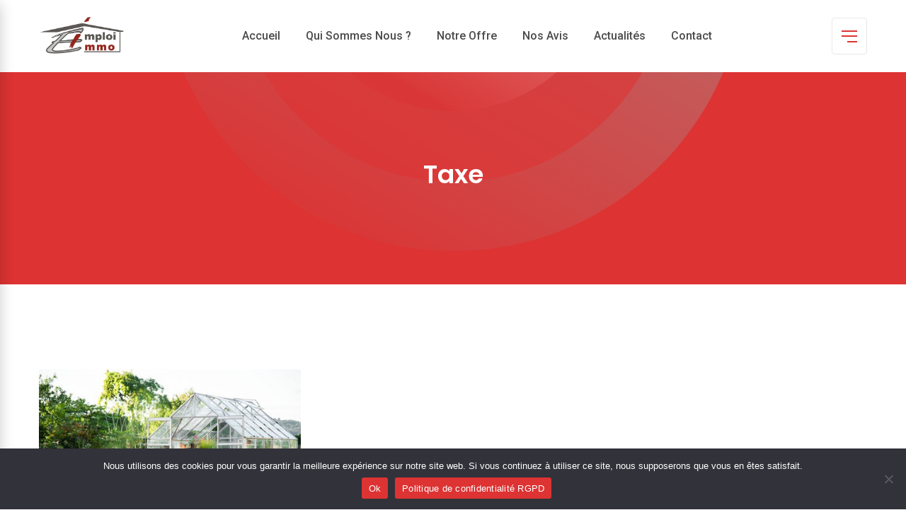

--- FILE ---
content_type: text/html; charset=UTF-8
request_url: https://emploi-immo.com/tag/taxe/
body_size: 28650
content:

<!doctype html>
<html lang="fr-FR">
<head>
	<meta charset="UTF-8">
	<meta name="viewport" content="width=device-width, initial-scale=1.0">
	<link rel="profile" href="https://gmpg.org/xfn/11" />
	<meta name='robots' content='index, follow, max-image-preview:large, max-snippet:-1, max-video-preview:-1' />
<noscript><style>#preloader{display:none;}</style></noscript><!-- Google tag (gtag.js) consent mode dataLayer added by Site Kit -->
<script type="text/javascript" id="google_gtagjs-js-consent-mode-data-layer">
/* <![CDATA[ */
window.dataLayer = window.dataLayer || [];function gtag(){dataLayer.push(arguments);}
gtag('consent', 'default', {"ad_personalization":"denied","ad_storage":"denied","ad_user_data":"denied","analytics_storage":"denied","functionality_storage":"denied","security_storage":"denied","personalization_storage":"denied","region":["AT","BE","BG","CH","CY","CZ","DE","DK","EE","ES","FI","FR","GB","GR","HR","HU","IE","IS","IT","LI","LT","LU","LV","MT","NL","NO","PL","PT","RO","SE","SI","SK"],"wait_for_update":500});
window._googlesitekitConsentCategoryMap = {"statistics":["analytics_storage"],"marketing":["ad_storage","ad_user_data","ad_personalization"],"functional":["functionality_storage","security_storage"],"preferences":["personalization_storage"]};
window._googlesitekitConsents = {"ad_personalization":"denied","ad_storage":"denied","ad_user_data":"denied","analytics_storage":"denied","functionality_storage":"denied","security_storage":"denied","personalization_storage":"denied","region":["AT","BE","BG","CH","CY","CZ","DE","DK","EE","ES","FI","FR","GB","GR","HR","HU","IE","IS","IT","LI","LT","LU","LV","MT","NL","NO","PL","PT","RO","SE","SI","SK"],"wait_for_update":500};
/* ]]> */
</script>
<!-- End Google tag (gtag.js) consent mode dataLayer added by Site Kit -->

	<!-- This site is optimized with the Yoast SEO plugin v26.7 - https://yoast.com/wordpress/plugins/seo/ -->
	<title>Archives des Taxe - Emploi Immo</title>
	<link rel="canonical" href="https://emploi-immo.com/tag/taxe/" />
	<meta property="og:locale" content="fr_FR" />
	<meta property="og:type" content="article" />
	<meta property="og:title" content="Archives des Taxe - Emploi Immo" />
	<meta property="og:url" content="https://emploi-immo.com/tag/taxe/" />
	<meta property="og:site_name" content="Emploi Immo" />
	<meta name="twitter:card" content="summary_large_image" />
	<meta name="twitter:site" content="@Group_Immo" />
	<script type="application/ld+json" class="yoast-schema-graph">{"@context":"https://schema.org","@graph":[{"@type":"CollectionPage","@id":"https://emploi-immo.com/tag/taxe/","url":"https://emploi-immo.com/tag/taxe/","name":"Archives des Taxe - Emploi Immo","isPartOf":{"@id":"https://emploi-immo.com/#website"},"primaryImageOfPage":{"@id":"https://emploi-immo.com/tag/taxe/#primaryimage"},"image":{"@id":"https://emploi-immo.com/tag/taxe/#primaryimage"},"thumbnailUrl":"https://emploi-immo.com/wp-content/uploads/2024/01/serre-verre.jpg","breadcrumb":{"@id":"https://emploi-immo.com/tag/taxe/#breadcrumb"},"inLanguage":"fr-FR"},{"@type":"ImageObject","inLanguage":"fr-FR","@id":"https://emploi-immo.com/tag/taxe/#primaryimage","url":"https://emploi-immo.com/wp-content/uploads/2024/01/serre-verre.jpg","contentUrl":"https://emploi-immo.com/wp-content/uploads/2024/01/serre-verre.jpg","width":1000,"height":667},{"@type":"BreadcrumbList","@id":"https://emploi-immo.com/tag/taxe/#breadcrumb","itemListElement":[{"@type":"ListItem","position":1,"name":"Accueil","item":"https://emploi-immo.com/"},{"@type":"ListItem","position":2,"name":"Taxe"}]},{"@type":"WebSite","@id":"https://emploi-immo.com/#website","url":"https://emploi-immo.com/","name":"Emploi Immo","description":"Recrutement d&#039;agents immobilier indépendants","publisher":{"@id":"https://emploi-immo.com/#organization"},"potentialAction":[{"@type":"SearchAction","target":{"@type":"EntryPoint","urlTemplate":"https://emploi-immo.com/?s={search_term_string}"},"query-input":{"@type":"PropertyValueSpecification","valueRequired":true,"valueName":"search_term_string"}}],"inLanguage":"fr-FR"},{"@type":"Organization","@id":"https://emploi-immo.com/#organization","name":"Groupement Immobilier","url":"https://emploi-immo.com/","logo":{"@type":"ImageObject","inLanguage":"fr-FR","@id":"https://emploi-immo.com/#/schema/logo/image/","url":"https://emploi-immo.com/wp-content/uploads/2021/02/G-immo.png","contentUrl":"https://emploi-immo.com/wp-content/uploads/2021/02/G-immo.png","width":2150,"height":800,"caption":"Groupement Immobilier"},"image":{"@id":"https://emploi-immo.com/#/schema/logo/image/"},"sameAs":["https://www.facebook.com/ReseauGroupementImmobilier/","https://x.com/Group_Immo","https://www.youtube.com/channel/UCPTZXU03D3YRc7vuRtCipEQ"]}]}</script>
	<!-- / Yoast SEO plugin. -->


<link rel='dns-prefetch' href='//www.googletagmanager.com' />
<link rel='dns-prefetch' href='//fonts.googleapis.com' />
<link rel='preconnect' href='https://fonts.gstatic.com' crossorigin />
<link rel="alternate" type="application/rss+xml" title="Emploi Immo &raquo; Flux" href="https://emploi-immo.com/feed/" />
<link rel="alternate" type="application/rss+xml" title="Emploi Immo &raquo; Flux des commentaires" href="https://emploi-immo.com/comments/feed/" />
<link rel="alternate" type="application/rss+xml" title="Emploi Immo &raquo; Flux de l’étiquette Taxe" href="https://emploi-immo.com/tag/taxe/feed/" />
<style id='wp-img-auto-sizes-contain-inline-css' type='text/css'>
img:is([sizes=auto i],[sizes^="auto," i]){contain-intrinsic-size:3000px 1500px}
/*# sourceURL=wp-img-auto-sizes-contain-inline-css */
</style>
<style id='wp-emoji-styles-inline-css' type='text/css'>

	img.wp-smiley, img.emoji {
		display: inline !important;
		border: none !important;
		box-shadow: none !important;
		height: 1em !important;
		width: 1em !important;
		margin: 0 0.07em !important;
		vertical-align: -0.1em !important;
		background: none !important;
		padding: 0 !important;
	}
/*# sourceURL=wp-emoji-styles-inline-css */
</style>
<link rel='stylesheet' id='wp-block-library-css' href='https://emploi-immo.com/wp-includes/css/dist/block-library/style.min.css?ver=6.9' type='text/css' media='all' />
<style id='wp-block-heading-inline-css' type='text/css'>
h1:where(.wp-block-heading).has-background,h2:where(.wp-block-heading).has-background,h3:where(.wp-block-heading).has-background,h4:where(.wp-block-heading).has-background,h5:where(.wp-block-heading).has-background,h6:where(.wp-block-heading).has-background{padding:1.25em 2.375em}h1.has-text-align-left[style*=writing-mode]:where([style*=vertical-lr]),h1.has-text-align-right[style*=writing-mode]:where([style*=vertical-rl]),h2.has-text-align-left[style*=writing-mode]:where([style*=vertical-lr]),h2.has-text-align-right[style*=writing-mode]:where([style*=vertical-rl]),h3.has-text-align-left[style*=writing-mode]:where([style*=vertical-lr]),h3.has-text-align-right[style*=writing-mode]:where([style*=vertical-rl]),h4.has-text-align-left[style*=writing-mode]:where([style*=vertical-lr]),h4.has-text-align-right[style*=writing-mode]:where([style*=vertical-rl]),h5.has-text-align-left[style*=writing-mode]:where([style*=vertical-lr]),h5.has-text-align-right[style*=writing-mode]:where([style*=vertical-rl]),h6.has-text-align-left[style*=writing-mode]:where([style*=vertical-lr]),h6.has-text-align-right[style*=writing-mode]:where([style*=vertical-rl]){rotate:180deg}
/*# sourceURL=https://emploi-immo.com/wp-includes/blocks/heading/style.min.css */
</style>
<style id='wp-block-image-inline-css' type='text/css'>
.wp-block-image>a,.wp-block-image>figure>a{display:inline-block}.wp-block-image img{box-sizing:border-box;height:auto;max-width:100%;vertical-align:bottom}@media not (prefers-reduced-motion){.wp-block-image img.hide{visibility:hidden}.wp-block-image img.show{animation:show-content-image .4s}}.wp-block-image[style*=border-radius] img,.wp-block-image[style*=border-radius]>a{border-radius:inherit}.wp-block-image.has-custom-border img{box-sizing:border-box}.wp-block-image.aligncenter{text-align:center}.wp-block-image.alignfull>a,.wp-block-image.alignwide>a{width:100%}.wp-block-image.alignfull img,.wp-block-image.alignwide img{height:auto;width:100%}.wp-block-image .aligncenter,.wp-block-image .alignleft,.wp-block-image .alignright,.wp-block-image.aligncenter,.wp-block-image.alignleft,.wp-block-image.alignright{display:table}.wp-block-image .aligncenter>figcaption,.wp-block-image .alignleft>figcaption,.wp-block-image .alignright>figcaption,.wp-block-image.aligncenter>figcaption,.wp-block-image.alignleft>figcaption,.wp-block-image.alignright>figcaption{caption-side:bottom;display:table-caption}.wp-block-image .alignleft{float:left;margin:.5em 1em .5em 0}.wp-block-image .alignright{float:right;margin:.5em 0 .5em 1em}.wp-block-image .aligncenter{margin-left:auto;margin-right:auto}.wp-block-image :where(figcaption){margin-bottom:1em;margin-top:.5em}.wp-block-image.is-style-circle-mask img{border-radius:9999px}@supports ((-webkit-mask-image:none) or (mask-image:none)) or (-webkit-mask-image:none){.wp-block-image.is-style-circle-mask img{border-radius:0;-webkit-mask-image:url('data:image/svg+xml;utf8,<svg viewBox="0 0 100 100" xmlns="http://www.w3.org/2000/svg"><circle cx="50" cy="50" r="50"/></svg>');mask-image:url('data:image/svg+xml;utf8,<svg viewBox="0 0 100 100" xmlns="http://www.w3.org/2000/svg"><circle cx="50" cy="50" r="50"/></svg>');mask-mode:alpha;-webkit-mask-position:center;mask-position:center;-webkit-mask-repeat:no-repeat;mask-repeat:no-repeat;-webkit-mask-size:contain;mask-size:contain}}:root :where(.wp-block-image.is-style-rounded img,.wp-block-image .is-style-rounded img){border-radius:9999px}.wp-block-image figure{margin:0}.wp-lightbox-container{display:flex;flex-direction:column;position:relative}.wp-lightbox-container img{cursor:zoom-in}.wp-lightbox-container img:hover+button{opacity:1}.wp-lightbox-container button{align-items:center;backdrop-filter:blur(16px) saturate(180%);background-color:#5a5a5a40;border:none;border-radius:4px;cursor:zoom-in;display:flex;height:20px;justify-content:center;opacity:0;padding:0;position:absolute;right:16px;text-align:center;top:16px;width:20px;z-index:100}@media not (prefers-reduced-motion){.wp-lightbox-container button{transition:opacity .2s ease}}.wp-lightbox-container button:focus-visible{outline:3px auto #5a5a5a40;outline:3px auto -webkit-focus-ring-color;outline-offset:3px}.wp-lightbox-container button:hover{cursor:pointer;opacity:1}.wp-lightbox-container button:focus{opacity:1}.wp-lightbox-container button:focus,.wp-lightbox-container button:hover,.wp-lightbox-container button:not(:hover):not(:active):not(.has-background){background-color:#5a5a5a40;border:none}.wp-lightbox-overlay{box-sizing:border-box;cursor:zoom-out;height:100vh;left:0;overflow:hidden;position:fixed;top:0;visibility:hidden;width:100%;z-index:100000}.wp-lightbox-overlay .close-button{align-items:center;cursor:pointer;display:flex;justify-content:center;min-height:40px;min-width:40px;padding:0;position:absolute;right:calc(env(safe-area-inset-right) + 16px);top:calc(env(safe-area-inset-top) + 16px);z-index:5000000}.wp-lightbox-overlay .close-button:focus,.wp-lightbox-overlay .close-button:hover,.wp-lightbox-overlay .close-button:not(:hover):not(:active):not(.has-background){background:none;border:none}.wp-lightbox-overlay .lightbox-image-container{height:var(--wp--lightbox-container-height);left:50%;overflow:hidden;position:absolute;top:50%;transform:translate(-50%,-50%);transform-origin:top left;width:var(--wp--lightbox-container-width);z-index:9999999999}.wp-lightbox-overlay .wp-block-image{align-items:center;box-sizing:border-box;display:flex;height:100%;justify-content:center;margin:0;position:relative;transform-origin:0 0;width:100%;z-index:3000000}.wp-lightbox-overlay .wp-block-image img{height:var(--wp--lightbox-image-height);min-height:var(--wp--lightbox-image-height);min-width:var(--wp--lightbox-image-width);width:var(--wp--lightbox-image-width)}.wp-lightbox-overlay .wp-block-image figcaption{display:none}.wp-lightbox-overlay button{background:none;border:none}.wp-lightbox-overlay .scrim{background-color:#fff;height:100%;opacity:.9;position:absolute;width:100%;z-index:2000000}.wp-lightbox-overlay.active{visibility:visible}@media not (prefers-reduced-motion){.wp-lightbox-overlay.active{animation:turn-on-visibility .25s both}.wp-lightbox-overlay.active img{animation:turn-on-visibility .35s both}.wp-lightbox-overlay.show-closing-animation:not(.active){animation:turn-off-visibility .35s both}.wp-lightbox-overlay.show-closing-animation:not(.active) img{animation:turn-off-visibility .25s both}.wp-lightbox-overlay.zoom.active{animation:none;opacity:1;visibility:visible}.wp-lightbox-overlay.zoom.active .lightbox-image-container{animation:lightbox-zoom-in .4s}.wp-lightbox-overlay.zoom.active .lightbox-image-container img{animation:none}.wp-lightbox-overlay.zoom.active .scrim{animation:turn-on-visibility .4s forwards}.wp-lightbox-overlay.zoom.show-closing-animation:not(.active){animation:none}.wp-lightbox-overlay.zoom.show-closing-animation:not(.active) .lightbox-image-container{animation:lightbox-zoom-out .4s}.wp-lightbox-overlay.zoom.show-closing-animation:not(.active) .lightbox-image-container img{animation:none}.wp-lightbox-overlay.zoom.show-closing-animation:not(.active) .scrim{animation:turn-off-visibility .4s forwards}}@keyframes show-content-image{0%{visibility:hidden}99%{visibility:hidden}to{visibility:visible}}@keyframes turn-on-visibility{0%{opacity:0}to{opacity:1}}@keyframes turn-off-visibility{0%{opacity:1;visibility:visible}99%{opacity:0;visibility:visible}to{opacity:0;visibility:hidden}}@keyframes lightbox-zoom-in{0%{transform:translate(calc((-100vw + var(--wp--lightbox-scrollbar-width))/2 + var(--wp--lightbox-initial-left-position)),calc(-50vh + var(--wp--lightbox-initial-top-position))) scale(var(--wp--lightbox-scale))}to{transform:translate(-50%,-50%) scale(1)}}@keyframes lightbox-zoom-out{0%{transform:translate(-50%,-50%) scale(1);visibility:visible}99%{visibility:visible}to{transform:translate(calc((-100vw + var(--wp--lightbox-scrollbar-width))/2 + var(--wp--lightbox-initial-left-position)),calc(-50vh + var(--wp--lightbox-initial-top-position))) scale(var(--wp--lightbox-scale));visibility:hidden}}
/*# sourceURL=https://emploi-immo.com/wp-includes/blocks/image/style.min.css */
</style>
<style id='wp-block-image-theme-inline-css' type='text/css'>
:root :where(.wp-block-image figcaption){color:#555;font-size:13px;text-align:center}.is-dark-theme :root :where(.wp-block-image figcaption){color:#ffffffa6}.wp-block-image{margin:0 0 1em}
/*# sourceURL=https://emploi-immo.com/wp-includes/blocks/image/theme.min.css */
</style>
<style id='wp-block-paragraph-inline-css' type='text/css'>
.is-small-text{font-size:.875em}.is-regular-text{font-size:1em}.is-large-text{font-size:2.25em}.is-larger-text{font-size:3em}.has-drop-cap:not(:focus):first-letter{float:left;font-size:8.4em;font-style:normal;font-weight:100;line-height:.68;margin:.05em .1em 0 0;text-transform:uppercase}body.rtl .has-drop-cap:not(:focus):first-letter{float:none;margin-left:.1em}p.has-drop-cap.has-background{overflow:hidden}:root :where(p.has-background){padding:1.25em 2.375em}:where(p.has-text-color:not(.has-link-color)) a{color:inherit}p.has-text-align-left[style*="writing-mode:vertical-lr"],p.has-text-align-right[style*="writing-mode:vertical-rl"]{rotate:180deg}
/*# sourceURL=https://emploi-immo.com/wp-includes/blocks/paragraph/style.min.css */
</style>
<style id='global-styles-inline-css' type='text/css'>
:root{--wp--preset--aspect-ratio--square: 1;--wp--preset--aspect-ratio--4-3: 4/3;--wp--preset--aspect-ratio--3-4: 3/4;--wp--preset--aspect-ratio--3-2: 3/2;--wp--preset--aspect-ratio--2-3: 2/3;--wp--preset--aspect-ratio--16-9: 16/9;--wp--preset--aspect-ratio--9-16: 9/16;--wp--preset--color--black: #000000;--wp--preset--color--cyan-bluish-gray: #abb8c3;--wp--preset--color--white: #ffffff;--wp--preset--color--pale-pink: #f78da7;--wp--preset--color--vivid-red: #cf2e2e;--wp--preset--color--luminous-vivid-orange: #ff6900;--wp--preset--color--luminous-vivid-amber: #fcb900;--wp--preset--color--light-green-cyan: #7bdcb5;--wp--preset--color--vivid-green-cyan: #00d084;--wp--preset--color--pale-cyan-blue: #8ed1fc;--wp--preset--color--vivid-cyan-blue: #0693e3;--wp--preset--color--vivid-purple: #9b51e0;--wp--preset--color--digeco-button-dark-blue: #5a49f8;--wp--preset--color--digeco-button-light-blue: #7a64f2;--wp--preset--color--digeco-button-dark-violet: #750ed5;--wp--preset--color--digeco-button-light-gray: #3e3e3e;--wp--preset--color--digeco-button-white: #ffffff;--wp--preset--gradient--vivid-cyan-blue-to-vivid-purple: linear-gradient(135deg,rgb(6,147,227) 0%,rgb(155,81,224) 100%);--wp--preset--gradient--light-green-cyan-to-vivid-green-cyan: linear-gradient(135deg,rgb(122,220,180) 0%,rgb(0,208,130) 100%);--wp--preset--gradient--luminous-vivid-amber-to-luminous-vivid-orange: linear-gradient(135deg,rgb(252,185,0) 0%,rgb(255,105,0) 100%);--wp--preset--gradient--luminous-vivid-orange-to-vivid-red: linear-gradient(135deg,rgb(255,105,0) 0%,rgb(207,46,46) 100%);--wp--preset--gradient--very-light-gray-to-cyan-bluish-gray: linear-gradient(135deg,rgb(238,238,238) 0%,rgb(169,184,195) 100%);--wp--preset--gradient--cool-to-warm-spectrum: linear-gradient(135deg,rgb(74,234,220) 0%,rgb(151,120,209) 20%,rgb(207,42,186) 40%,rgb(238,44,130) 60%,rgb(251,105,98) 80%,rgb(254,248,76) 100%);--wp--preset--gradient--blush-light-purple: linear-gradient(135deg,rgb(255,206,236) 0%,rgb(152,150,240) 100%);--wp--preset--gradient--blush-bordeaux: linear-gradient(135deg,rgb(254,205,165) 0%,rgb(254,45,45) 50%,rgb(107,0,62) 100%);--wp--preset--gradient--luminous-dusk: linear-gradient(135deg,rgb(255,203,112) 0%,rgb(199,81,192) 50%,rgb(65,88,208) 100%);--wp--preset--gradient--pale-ocean: linear-gradient(135deg,rgb(255,245,203) 0%,rgb(182,227,212) 50%,rgb(51,167,181) 100%);--wp--preset--gradient--electric-grass: linear-gradient(135deg,rgb(202,248,128) 0%,rgb(113,206,126) 100%);--wp--preset--gradient--midnight: linear-gradient(135deg,rgb(2,3,129) 0%,rgb(40,116,252) 100%);--wp--preset--font-size--small: 12px;--wp--preset--font-size--medium: 20px;--wp--preset--font-size--large: 36px;--wp--preset--font-size--x-large: 42px;--wp--preset--font-size--normal: 16px;--wp--preset--font-size--huge: 50px;--wp--preset--spacing--20: 0.44rem;--wp--preset--spacing--30: 0.67rem;--wp--preset--spacing--40: 1rem;--wp--preset--spacing--50: 1.5rem;--wp--preset--spacing--60: 2.25rem;--wp--preset--spacing--70: 3.38rem;--wp--preset--spacing--80: 5.06rem;--wp--preset--shadow--natural: 6px 6px 9px rgba(0, 0, 0, 0.2);--wp--preset--shadow--deep: 12px 12px 50px rgba(0, 0, 0, 0.4);--wp--preset--shadow--sharp: 6px 6px 0px rgba(0, 0, 0, 0.2);--wp--preset--shadow--outlined: 6px 6px 0px -3px rgb(255, 255, 255), 6px 6px rgb(0, 0, 0);--wp--preset--shadow--crisp: 6px 6px 0px rgb(0, 0, 0);}:root :where(.is-layout-flow) > :first-child{margin-block-start: 0;}:root :where(.is-layout-flow) > :last-child{margin-block-end: 0;}:root :where(.is-layout-flow) > *{margin-block-start: 24px;margin-block-end: 0;}:root :where(.is-layout-constrained) > :first-child{margin-block-start: 0;}:root :where(.is-layout-constrained) > :last-child{margin-block-end: 0;}:root :where(.is-layout-constrained) > *{margin-block-start: 24px;margin-block-end: 0;}:root :where(.is-layout-flex){gap: 24px;}:root :where(.is-layout-grid){gap: 24px;}body .is-layout-flex{display: flex;}.is-layout-flex{flex-wrap: wrap;align-items: center;}.is-layout-flex > :is(*, div){margin: 0;}body .is-layout-grid{display: grid;}.is-layout-grid > :is(*, div){margin: 0;}.has-black-color{color: var(--wp--preset--color--black) !important;}.has-cyan-bluish-gray-color{color: var(--wp--preset--color--cyan-bluish-gray) !important;}.has-white-color{color: var(--wp--preset--color--white) !important;}.has-pale-pink-color{color: var(--wp--preset--color--pale-pink) !important;}.has-vivid-red-color{color: var(--wp--preset--color--vivid-red) !important;}.has-luminous-vivid-orange-color{color: var(--wp--preset--color--luminous-vivid-orange) !important;}.has-luminous-vivid-amber-color{color: var(--wp--preset--color--luminous-vivid-amber) !important;}.has-light-green-cyan-color{color: var(--wp--preset--color--light-green-cyan) !important;}.has-vivid-green-cyan-color{color: var(--wp--preset--color--vivid-green-cyan) !important;}.has-pale-cyan-blue-color{color: var(--wp--preset--color--pale-cyan-blue) !important;}.has-vivid-cyan-blue-color{color: var(--wp--preset--color--vivid-cyan-blue) !important;}.has-vivid-purple-color{color: var(--wp--preset--color--vivid-purple) !important;}.has-digeco-button-dark-blue-color{color: var(--wp--preset--color--digeco-button-dark-blue) !important;}.has-digeco-button-light-blue-color{color: var(--wp--preset--color--digeco-button-light-blue) !important;}.has-digeco-button-dark-violet-color{color: var(--wp--preset--color--digeco-button-dark-violet) !important;}.has-digeco-button-light-gray-color{color: var(--wp--preset--color--digeco-button-light-gray) !important;}.has-digeco-button-white-color{color: var(--wp--preset--color--digeco-button-white) !important;}.has-black-background-color{background-color: var(--wp--preset--color--black) !important;}.has-cyan-bluish-gray-background-color{background-color: var(--wp--preset--color--cyan-bluish-gray) !important;}.has-white-background-color{background-color: var(--wp--preset--color--white) !important;}.has-pale-pink-background-color{background-color: var(--wp--preset--color--pale-pink) !important;}.has-vivid-red-background-color{background-color: var(--wp--preset--color--vivid-red) !important;}.has-luminous-vivid-orange-background-color{background-color: var(--wp--preset--color--luminous-vivid-orange) !important;}.has-luminous-vivid-amber-background-color{background-color: var(--wp--preset--color--luminous-vivid-amber) !important;}.has-light-green-cyan-background-color{background-color: var(--wp--preset--color--light-green-cyan) !important;}.has-vivid-green-cyan-background-color{background-color: var(--wp--preset--color--vivid-green-cyan) !important;}.has-pale-cyan-blue-background-color{background-color: var(--wp--preset--color--pale-cyan-blue) !important;}.has-vivid-cyan-blue-background-color{background-color: var(--wp--preset--color--vivid-cyan-blue) !important;}.has-vivid-purple-background-color{background-color: var(--wp--preset--color--vivid-purple) !important;}.has-digeco-button-dark-blue-background-color{background-color: var(--wp--preset--color--digeco-button-dark-blue) !important;}.has-digeco-button-light-blue-background-color{background-color: var(--wp--preset--color--digeco-button-light-blue) !important;}.has-digeco-button-dark-violet-background-color{background-color: var(--wp--preset--color--digeco-button-dark-violet) !important;}.has-digeco-button-light-gray-background-color{background-color: var(--wp--preset--color--digeco-button-light-gray) !important;}.has-digeco-button-white-background-color{background-color: var(--wp--preset--color--digeco-button-white) !important;}.has-black-border-color{border-color: var(--wp--preset--color--black) !important;}.has-cyan-bluish-gray-border-color{border-color: var(--wp--preset--color--cyan-bluish-gray) !important;}.has-white-border-color{border-color: var(--wp--preset--color--white) !important;}.has-pale-pink-border-color{border-color: var(--wp--preset--color--pale-pink) !important;}.has-vivid-red-border-color{border-color: var(--wp--preset--color--vivid-red) !important;}.has-luminous-vivid-orange-border-color{border-color: var(--wp--preset--color--luminous-vivid-orange) !important;}.has-luminous-vivid-amber-border-color{border-color: var(--wp--preset--color--luminous-vivid-amber) !important;}.has-light-green-cyan-border-color{border-color: var(--wp--preset--color--light-green-cyan) !important;}.has-vivid-green-cyan-border-color{border-color: var(--wp--preset--color--vivid-green-cyan) !important;}.has-pale-cyan-blue-border-color{border-color: var(--wp--preset--color--pale-cyan-blue) !important;}.has-vivid-cyan-blue-border-color{border-color: var(--wp--preset--color--vivid-cyan-blue) !important;}.has-vivid-purple-border-color{border-color: var(--wp--preset--color--vivid-purple) !important;}.has-digeco-button-dark-blue-border-color{border-color: var(--wp--preset--color--digeco-button-dark-blue) !important;}.has-digeco-button-light-blue-border-color{border-color: var(--wp--preset--color--digeco-button-light-blue) !important;}.has-digeco-button-dark-violet-border-color{border-color: var(--wp--preset--color--digeco-button-dark-violet) !important;}.has-digeco-button-light-gray-border-color{border-color: var(--wp--preset--color--digeco-button-light-gray) !important;}.has-digeco-button-white-border-color{border-color: var(--wp--preset--color--digeco-button-white) !important;}.has-vivid-cyan-blue-to-vivid-purple-gradient-background{background: var(--wp--preset--gradient--vivid-cyan-blue-to-vivid-purple) !important;}.has-light-green-cyan-to-vivid-green-cyan-gradient-background{background: var(--wp--preset--gradient--light-green-cyan-to-vivid-green-cyan) !important;}.has-luminous-vivid-amber-to-luminous-vivid-orange-gradient-background{background: var(--wp--preset--gradient--luminous-vivid-amber-to-luminous-vivid-orange) !important;}.has-luminous-vivid-orange-to-vivid-red-gradient-background{background: var(--wp--preset--gradient--luminous-vivid-orange-to-vivid-red) !important;}.has-very-light-gray-to-cyan-bluish-gray-gradient-background{background: var(--wp--preset--gradient--very-light-gray-to-cyan-bluish-gray) !important;}.has-cool-to-warm-spectrum-gradient-background{background: var(--wp--preset--gradient--cool-to-warm-spectrum) !important;}.has-blush-light-purple-gradient-background{background: var(--wp--preset--gradient--blush-light-purple) !important;}.has-blush-bordeaux-gradient-background{background: var(--wp--preset--gradient--blush-bordeaux) !important;}.has-luminous-dusk-gradient-background{background: var(--wp--preset--gradient--luminous-dusk) !important;}.has-pale-ocean-gradient-background{background: var(--wp--preset--gradient--pale-ocean) !important;}.has-electric-grass-gradient-background{background: var(--wp--preset--gradient--electric-grass) !important;}.has-midnight-gradient-background{background: var(--wp--preset--gradient--midnight) !important;}.has-small-font-size{font-size: var(--wp--preset--font-size--small) !important;}.has-medium-font-size{font-size: var(--wp--preset--font-size--medium) !important;}.has-large-font-size{font-size: var(--wp--preset--font-size--large) !important;}.has-x-large-font-size{font-size: var(--wp--preset--font-size--x-large) !important;}.has-normal-font-size{font-size: var(--wp--preset--font-size--normal) !important;}.has-huge-font-size{font-size: var(--wp--preset--font-size--huge) !important;}
/*# sourceURL=global-styles-inline-css */
</style>

<style id='classic-theme-styles-inline-css' type='text/css'>
/*! This file is auto-generated */
.wp-block-button__link{color:#fff;background-color:#32373c;border-radius:9999px;box-shadow:none;text-decoration:none;padding:calc(.667em + 2px) calc(1.333em + 2px);font-size:1.125em}.wp-block-file__button{background:#32373c;color:#fff;text-decoration:none}
/*# sourceURL=/wp-includes/css/classic-themes.min.css */
</style>
<link rel='stylesheet' id='contact-form-7-css' href='https://emploi-immo.com/wp-content/plugins/contact-form-7/includes/css/styles.css?ver=6.1.4' type='text/css' media='all' />
<link rel='stylesheet' id='cookie-notice-front-css' href='https://emploi-immo.com/wp-content/plugins/cookie-notice/css/front.min.css?ver=2.5.11' type='text/css' media='all' />
<link rel='stylesheet' id='rs-plugin-settings-css' href='https://emploi-immo.com/wp-content/plugins/revslider/public/assets/css/rs6.css?ver=6.3.2' type='text/css' media='all' />
<style id='rs-plugin-settings-inline-css' type='text/css'>
#rs-demo-id {}
/*# sourceURL=rs-plugin-settings-inline-css */
</style>
<link rel='stylesheet' id='digeco-gfonts-css' href='//fonts.googleapis.com/css?family=Poppins%3A300%2C400%2C500%2C600%2C700%7CRoboto%3A300%2C400%2C500%2C700%2C900&#038;ver=1.7.1' type='text/css' media='all' />
<link rel='stylesheet' id='bootstrap-css' href='https://emploi-immo.com/wp-content/themes/digeco/assets/css/bootstrap.min.css?ver=1.7.1' type='text/css' media='all' />
<link rel='stylesheet' id='flaticon-digeco-css' href='https://emploi-immo.com/wp-content/themes/digeco/assets/fonts/flaticon-digeco/flaticon.css?ver=1.7.1' type='text/css' media='all' />
<link rel='stylesheet' id='nivo-slider-css' href='https://emploi-immo.com/wp-content/themes/digeco/assets/css/nivo-slider.min.css?ver=1.7.1' type='text/css' media='all' />
<link rel='stylesheet' id='magnific-popup-css' href='https://emploi-immo.com/wp-content/themes/digeco/assets/css/magnific-popup.css?ver=1.7.1' type='text/css' media='all' />
<link rel='stylesheet' id='font-awesome-css' href='https://emploi-immo.com/wp-content/themes/digeco/assets/css/font-awesome.min.css?ver=1.7.1' type='text/css' media='all' />
<link rel='stylesheet' id='animate-css' href='https://emploi-immo.com/wp-content/themes/digeco/assets/css/animate.min.css?ver=1.7.1' type='text/css' media='all' />
<link rel='stylesheet' id='select2-css' href='https://emploi-immo.com/wp-content/themes/digeco/assets/css/select2.min.css?ver=1.7.1' type='text/css' media='all' />
<link rel='stylesheet' id='meanmenu-css' href='https://emploi-immo.com/wp-content/themes/digeco/assets/css/meanmenu.css?ver=1.7.1' type='text/css' media='all' />
<link rel='stylesheet' id='digeco-default-css' href='https://emploi-immo.com/wp-content/themes/digeco/assets/css/default.css?ver=1.7.1' type='text/css' media='all' />
<link rel='stylesheet' id='digeco-elementor-css' href='https://emploi-immo.com/wp-content/themes/digeco/assets/css/elementor.css?ver=1.7.1' type='text/css' media='all' />
<link rel='stylesheet' id='digeco-rtanimation-css' href='https://emploi-immo.com/wp-content/themes/digeco/assets/css/rtanimation.css?ver=1.7.1' type='text/css' media='all' />
<link rel='stylesheet' id='digeco-style-css' href='https://emploi-immo.com/wp-content/themes/digeco/assets/css/style.css?ver=1.7.1' type='text/css' media='all' />
<style id='digeco-style-inline-css' type='text/css'>
	
	.entry-banner {
					background-color: #F8F8F8;
			}
	
	.entry-banner .entry-banner-content {
		text-align: center;
	}
	
	.footer-top-area {
					background: url(https://emploi-immo.com/wp-content/themes/digeco/assets/img/footer1_bg.png) no-repeat scroll center center / cover;
			}
	
	.footer-style-2 .footer-area {
					background: url(https://emploi-immo.com/wp-content/themes/digeco/assets/img/footer2_bg.png) no-repeat scroll center bottom;
			}
	
	.content-area {
		padding-top: 120px; 
		padding-bottom: 120px;
	}
	#page {
		background: url(  );
		background-color: #FFFFFF;
	}
	.single-digeco_team #page {
		background-image: none;
		background-color: transparent;
	}
	.single-digeco_team .site-main {
		background-image: url(  );
		background-color: #FFFFFF;
	}
	
	.error-page-area {		 
		background-color: #ffffff;
	}

	
	
/*# sourceURL=digeco-style-inline-css */
</style>
<link rel='stylesheet' id='jquery-timepicker-css' href='https://emploi-immo.com/wp-content/themes/digeco/assets/css/jquery.timepicker.min.css?ver=1.7.1' type='text/css' media='all' />
<link rel="preload" as="style" href="https://fonts.googleapis.com/css?family=Roboto:500,400%7CPoppins:600&#038;display=swap&#038;ver=6.9" /><link rel="stylesheet" href="https://fonts.googleapis.com/css?family=Roboto:500,400%7CPoppins:600&#038;display=swap&#038;ver=6.9" media="print" onload="this.media='all'"><noscript><link rel="stylesheet" href="https://fonts.googleapis.com/css?family=Roboto:500,400%7CPoppins:600&#038;display=swap&#038;ver=6.9" /></noscript><style id='wp-block-button-inline-css' type='text/css'>
.wp-block-button__link{align-content:center;box-sizing:border-box;cursor:pointer;display:inline-block;height:100%;text-align:center;word-break:break-word}.wp-block-button__link.aligncenter{text-align:center}.wp-block-button__link.alignright{text-align:right}:where(.wp-block-button__link){border-radius:9999px;box-shadow:none;padding:calc(.667em + 2px) calc(1.333em + 2px);text-decoration:none}.wp-block-button[style*=text-decoration] .wp-block-button__link{text-decoration:inherit}.wp-block-buttons>.wp-block-button.has-custom-width{max-width:none}.wp-block-buttons>.wp-block-button.has-custom-width .wp-block-button__link{width:100%}.wp-block-buttons>.wp-block-button.has-custom-font-size .wp-block-button__link{font-size:inherit}.wp-block-buttons>.wp-block-button.wp-block-button__width-25{width:calc(25% - var(--wp--style--block-gap, .5em)*.75)}.wp-block-buttons>.wp-block-button.wp-block-button__width-50{width:calc(50% - var(--wp--style--block-gap, .5em)*.5)}.wp-block-buttons>.wp-block-button.wp-block-button__width-75{width:calc(75% - var(--wp--style--block-gap, .5em)*.25)}.wp-block-buttons>.wp-block-button.wp-block-button__width-100{flex-basis:100%;width:100%}.wp-block-buttons.is-vertical>.wp-block-button.wp-block-button__width-25{width:25%}.wp-block-buttons.is-vertical>.wp-block-button.wp-block-button__width-50{width:50%}.wp-block-buttons.is-vertical>.wp-block-button.wp-block-button__width-75{width:75%}.wp-block-button.is-style-squared,.wp-block-button__link.wp-block-button.is-style-squared{border-radius:0}.wp-block-button.no-border-radius,.wp-block-button__link.no-border-radius{border-radius:0!important}:root :where(.wp-block-button .wp-block-button__link.is-style-outline),:root :where(.wp-block-button.is-style-outline>.wp-block-button__link){border:2px solid;padding:.667em 1.333em}:root :where(.wp-block-button .wp-block-button__link.is-style-outline:not(.has-text-color)),:root :where(.wp-block-button.is-style-outline>.wp-block-button__link:not(.has-text-color)){color:currentColor}:root :where(.wp-block-button .wp-block-button__link.is-style-outline:not(.has-background)),:root :where(.wp-block-button.is-style-outline>.wp-block-button__link:not(.has-background)){background-color:initial;background-image:none}
/*# sourceURL=https://emploi-immo.com/wp-includes/blocks/button/style.min.css */
</style>
<style id='wp-block-search-inline-css' type='text/css'>
.wp-block-search__button{margin-left:10px;word-break:normal}.wp-block-search__button.has-icon{line-height:0}.wp-block-search__button svg{height:1.25em;min-height:24px;min-width:24px;width:1.25em;fill:currentColor;vertical-align:text-bottom}:where(.wp-block-search__button){border:1px solid #ccc;padding:6px 10px}.wp-block-search__inside-wrapper{display:flex;flex:auto;flex-wrap:nowrap;max-width:100%}.wp-block-search__label{width:100%}.wp-block-search.wp-block-search__button-only .wp-block-search__button{box-sizing:border-box;display:flex;flex-shrink:0;justify-content:center;margin-left:0;max-width:100%}.wp-block-search.wp-block-search__button-only .wp-block-search__inside-wrapper{min-width:0!important;transition-property:width}.wp-block-search.wp-block-search__button-only .wp-block-search__input{flex-basis:100%;transition-duration:.3s}.wp-block-search.wp-block-search__button-only.wp-block-search__searchfield-hidden,.wp-block-search.wp-block-search__button-only.wp-block-search__searchfield-hidden .wp-block-search__inside-wrapper{overflow:hidden}.wp-block-search.wp-block-search__button-only.wp-block-search__searchfield-hidden .wp-block-search__input{border-left-width:0!important;border-right-width:0!important;flex-basis:0;flex-grow:0;margin:0;min-width:0!important;padding-left:0!important;padding-right:0!important;width:0!important}:where(.wp-block-search__input){appearance:none;border:1px solid #949494;flex-grow:1;font-family:inherit;font-size:inherit;font-style:inherit;font-weight:inherit;letter-spacing:inherit;line-height:inherit;margin-left:0;margin-right:0;min-width:3rem;padding:8px;text-decoration:unset!important;text-transform:inherit}:where(.wp-block-search__button-inside .wp-block-search__inside-wrapper){background-color:#fff;border:1px solid #949494;box-sizing:border-box;padding:4px}:where(.wp-block-search__button-inside .wp-block-search__inside-wrapper) .wp-block-search__input{border:none;border-radius:0;padding:0 4px}:where(.wp-block-search__button-inside .wp-block-search__inside-wrapper) .wp-block-search__input:focus{outline:none}:where(.wp-block-search__button-inside .wp-block-search__inside-wrapper) :where(.wp-block-search__button){padding:4px 8px}.wp-block-search.aligncenter .wp-block-search__inside-wrapper{margin:auto}.wp-block[data-align=right] .wp-block-search.wp-block-search__button-only .wp-block-search__inside-wrapper{float:right}
/*# sourceURL=https://emploi-immo.com/wp-includes/blocks/search/style.min.css */
</style>
<link rel='stylesheet' id='site-reviews-css' href='https://emploi-immo.com/wp-content/plugins/site-reviews/assets/styles/default.css?ver=7.2.13' type='text/css' media='all' />
<style id='site-reviews-inline-css' type='text/css'>
:root{--glsr-star-empty:url(https://emploi-immo.com/wp-content/plugins/site-reviews/assets/images/stars/default/star-empty.svg);--glsr-star-error:url(https://emploi-immo.com/wp-content/plugins/site-reviews/assets/images/stars/default/star-error.svg);--glsr-star-full:url(https://emploi-immo.com/wp-content/plugins/site-reviews/assets/images/stars/default/star-full.svg);--glsr-star-half:url(https://emploi-immo.com/wp-content/plugins/site-reviews/assets/images/stars/default/star-half.svg)}

/*# sourceURL=site-reviews-inline-css */
</style>
<style id='digeco-dynamic-inline-css' type='text/css'>
@media ( min-width:1200px ) { .container {  max-width: 1200px; } } .primary-color { color: #dd3333; } .secondary-color { color: #af0a0a; } .dark-color { color: #dd3333; } body { color: #646464; } a { color: #dd3333; } a:hover { color: #af0a0a; } .scrollToTop { background-color: #dd3333; } .tlp-preloader .animation-preloader .tlp-spinner {   border-top-color: #dd3333; } .text-loader li { background-image: -webkit-gradient(linear, left top, right top, from(#dd3333), to(#dd3333)); background-image: -o-linear-gradient(left, #dd3333 0%, #dd3333 100%); background-image: linear-gradient(to right, #dd3333 0%, #dd3333 100%); } .topbar-style-1 .header-top-bar { background-color: #5a49f8; color: #c6ceec; } .topbar-style-1 .header-top-bar a { color: #c6ceec; } .topbar-style-1 .header-top-bar .tophead-right i, .topbar-style-1 .header-top-bar .tophead-left i:before { color: #c6ceec; } .topbar-style-1.trheader .header-top-bar { color: #ffffff; } .topbar-style-1.trheader .header-top-bar a { color: #ffffff; } .topbar-style-1.trheader .header-top-bar .tophead-right i, .topbar-style-1.trheader .header-top-bar .tophead-left i:before { color: #ffffff; } .topbar-style-2 .header-top-bar { background-color: #f3f4f7; color: #646464; } .topbar-style-2 .header-top-bar a { color: #646464; } .topbar-style-2 .header-top-bar .tophead-right i, .topbar-style-2 .header-top-bar .tophead-left i:before { color: #646464; } .topbar-style-2 .header-top-bar .tophead-right a:hover i, .topbar-style-2 .header-top-bar .tophead-left a:hover i:before { color: #af0a0a; } .topbar-style-1 .header-top-bar .tophead-right .button-btn:hover { background-color: #af0a0a; } .site-header .main-navigation nav ul li a { font-family: Roboto, sans-serif; font-size : 16px; font-weight : 500; line-height : 22px; color: #4c4b4b; text-transform : capitalize; font-style: normal; } .site-header .main-navigation ul.menu > li > a:hover, .site-header .main-navigation ul.menu > li.current-menu-item > a, .site-header .main-navigation ul.menu > li.current > a { color: #dd3333; } .site-header .main-navigation nav > ul > li > a:before { background-color: #dd3333; } .trheader .site-header .rt-sticky-menu .main-navigation nav > ul > li > a, .header-style-2.trheader .site-header .rt-sticky-menu .main-navigation nav > ul > li > a, .header-style-2.trheader .site-header .rt-sticky-menu .main-navigation .menu > li > a { color: #4c4b4b; } .trheader .site-header .rt-sticky-menu .main-navigation nav > ul > li > a:hover, .header-style-2.trheader .site-header .rt-sticky-menu .main-navigation nav > ul > li > a:hover, .header-style-2.trheader .site-header .rt-sticky-menu .main-navigation .menu > li > a:hover { color: #dd3333; } .trheader .site-header .rt-sticky-menu .main-navigation ul.menu > li.current-menu-item > a, .trheader .site-header .rt-sticky-menu .main-navigation ul.menu > li.current > a { color: #dd3333; } .site-header .main-navigation nav ul li a.active { color: #dd3333; } .trheader .site-header .main-navigation nav > ul > li > a, .trheader .site-header .main-navigation .menu > li > a { color: #ffffff; } .trheader .site-header .main-navigation ul.menu > li.current-menu-item > a, .trheader .site-header .main-navigation ul.menu > li.current > a { color: #aaaaaa; } .trheader.non-stick .site-header .main-navigation ul.menu > li > a, .trheader.non-stick .site-header .search-box .search-button i, .trheader.non-stick .header-icon-seperator, .trheader.non-stick .header-icon-area .cart-icon-area > a, .trheader.non-stick .additional-menu-area a.side-menu-trigger { color: #ffffff; } .trheader .site-header .main-navigation nav > ul > li > a:hover, .trheader .site-header .main-navigation .menu > li > a:hover { color: #aaaaaa; } .site-header .main-navigation nav > ul > li > a:after, .menu-full-wrap .header-button .ghost-btn:hover { background-color: #dd3333; } .header-search { background-color: rgba(221, 51, 51, 0.9); } .header-search .close { color: #dd3333; } body .rt-cover { background-color: rgba(221, 51, 51, 0); } .site-header .main-navigation ul > li > ul { background-color: #ffffff; } .site-header .main-navigation ul li ul li a { font-family: Roboto, sans-serif; font-size : 14px; font-weight : 500; line-height : 22px; color: #4c4b4b; text-transform : inherit; font-style: normal; } .site-header .main-navigation ul li ul.sub-menu li.menu-item-has-children:before { color: #4c4b4b; } .site-header .main-navigation ul li ul.sub-menu li.menu-item-has-children:hover:before, .site-header .main-navigation ul li.mega-menu ul.sub-menu li a:hover, .site-header .main-navigation ul.menu li ul.sub-menu li a:hover, .site-header .main-navigation ul li ul li:hover > a { color: #dd3333; } .site-header .main-navigation ul.menu li ul.sub-menu li a:before { background-color: #dd3333; } .site-header .main-navigation ul li.mega-menu > ul.sub-menu { background-color: #ffffff} .site-header .main-navigation ul li.mega-menu > ul.sub-menu li:before { color: #dd3333; } .mean-container a.meanmenu-reveal, .mean-container .mean-nav ul li a.mean-expand { color: #dd3333; } .mean-container a.meanmenu-reveal span, .mean-container a.meanmenu-reveal span:before, .mean-container a.meanmenu-reveal span:after { background-color: #dd3333; } .mean-container .mean-bar {  border-color: #dd3333; } .mean-container .mean-bar .button-btn {  border-color: #dd3333; } .mean-container .mean-nav ul li a { font-family: Roboto, sans-serif; font-size : 14px; font-weight : 500; line-height : 22px; color: #4c4b4b; text-transform : inherit; font-style: normal; } .mean-container .mean-nav ul li a:hover, .mean-container .mean-nav > ul > li.current-menu-item > a { color: #dd3333; } .mean-container .mean-nav ul li a:before, .mean-container .mean-nav ul li.current_page_item > a, .mean-container .mean-nav ul li.current-menu-parent > a { color: #af0a0a; } .menu-right-wrap .header-search-box i:before { color: #dd3333; } .additional-menu-area span.side-menu-trigger span { background-color: #dd3333; } .header-icon-area .cart-icon-area .cart-icon-num { color: #dd3333; } .additional-menu-area a.side-menu-trigger:hover, .trheader.non-stick .additional-menu-area a.side-menu-trigger:hover { color: #dd3333; } .trheader.non-stickh .additional-menu-area span.side-menu-trigger span {   background-color: #dd3333; } .trheader.non-stickh .rt-sticky-menu .header-button-wrap .header-button .button-btn, .non-stickh .rt-sticky-menu .header-button-wrap .header-button .button-btn {   color: #dd3333;   border-color: #dd3333; } .trheader.non-stickh .rt-sticky-menu .header-button-wrap .header-button .button-btn:hover, .non-stickh .rt-sticky-menu .header-button-wrap .header-button .button-btn:hover {   background-color: #dd3333; } .header-style-1.non-stickh .menu-right-wrap .header-search-box i:before, .header-style-1.trheader.non-stickh .menu-right-wrap .header-search-box i:before, .header-style-3.trheader.non-stickh .menu-right-wrap .header-search-box i:before { color: #dd3333; } .site-header .search-box .search-text { border-color: #dd3333; } .additional-menu-area .sidenav ul li a:hover, .additional-menu-area .sidenav-address span a:hover { color: #dd3333; } .header-style-1 .site-header .header-top .icon-left i:before { color: #af0a0a; } .header-style-1 .header-button-wrap .header-button .button-btn { border-color: #dd3333;   color: #dd3333; } .header-style-1 .header-button-wrap .header-button .button-btn:hover { background-color: #dd3333; } .header-style-2 .site-header .info-wrap .icon-left i:before { color: #dd3333; } .header-style-2 .header-button-wrap .header-button .button-btn { border-color: #dd3333;   color: #dd3333; } .header-style-2 .header-button-wrap .header-button .button-btn:hover { background-color: #dd3333; } .header-style-2.trheader .header-button-wrap .header-button .button-btn:hover {   background-color: #dd3333;   border-color: #dd3333; } .header-style-3 .header-button-wrap .header-button .button-btn { border-color: #dd3333;   color: #dd3333; } .header-style-3 .header-button-wrap .header-button .button-btn:hover { background-color: #dd3333; } .header-style-4 .header-button-wrap .header-button .button-btn { border-color: #dd3333;   color: #dd3333; } .header-style-4 .header-button-wrap .header-button .button-btn:hover { background-color: #dd3333; } @media (min-width: 2100px) { .header-style-3.trheader .header-area .header-controll {  background: linear-gradient(45deg, rgba(221, 51, 51, 0.2) 0%, rgba(221, 51, 51, 1) 60%); } .header-style-4.trheader .header-area .header-controll:after {  background-color: #dd3333; } } .header-style-5 .site-header .header-button .button-btn { border-color: #dd3333;   color: #dd3333; } .header-style-5 .site-header .header-button .button-btn:hover { background-color: #dd3333; } .header-style-5 .header-icon-area .header-search-box a, .header-style-5 .header-icon-area .cart-icon-area > a, .header-style-5.trheader.non-stickh .header-icon-area .header-search-box a { color: #dd3333; } body { font-family: Roboto, sans-serif; font-size: 16px; line-height: 30px; font-weight: 400; } h1 { font-family: Poppins, sans-serif; font-size: 36px; line-height: 40px; font-weight: 600; } h2 { font-family: Poppins, sans-serif; font-size: 28px; line-height: 36px; font-weight: 600; } h3 { font-family: Poppins, sans-serif; font-size: 22px; line-height: 34px; font-weight: 600; } h4 { font-family: Poppins, sans-serif; font-size: 20px; line-height: 32px; font-weight: 600; } h5 { font-family: Poppins, sans-serif; font-size: 18px; line-height: 26px; font-weight: 600; } h6 { font-family: Poppins, sans-serif; font-size: 16px; line-height: 24px; font-weight: 600; } .entry-banner .entry-banner-content h1 { color: #ffffff; } .breadcrumb-area .entry-breadcrumb span a, .breadcrumb-trail ul.trail-items li a { color: #ffffff; } .breadcrumb-area .entry-breadcrumb span a:hover, .breadcrumb-trail ul.trail-items li a:hover { color: #cecece; } .breadcrumb-trail ul.trail-items li, .entry-banner .entry-breadcrumb .delimiter { color: #ffffff; } .breadcrumb-area .entry-breadcrumb > span:last-child, .breadcrumb-trail ul.trail-items li > span { color: #cecece; } .entry-banner .entry-banner-content { padding-top: 120px; padding-bottom: 120px; } .entry-banner:after {   opacity: 1; background-image: -o-linear-gradient(30deg, #dd3333 0%, #dd3333 93%); background-image: linear-gradient(60deg, #dd3333, #dd3333 93%); } .entry-banner .shape-holder li.shape1 svg stop:first-child, .entry-banner .shape-holder li.shape2 svg stop:first-child, .entry-banner .shape-holder li.shape3 svg stop:first-child { stop-color: #dd3333; } .entry-banner .shape-holder li.shape1 svg stop:last-child { stop-color: #9e9e9e; } .entry-banner .shape-holder li.shape2 svg stop:last-child { stop-color: #dd3333; } .entry-banner .shape-holder li.shape3 svg stop:last-child { stop-color: #ffffff; }   .footer-top-area { color: #646464; } .footer-top-area .widget h3 { color: #1d2124; } .footer-top-area .widget ul li a { color: #646464; } .footer-top-area .widget ul li a:hover { color: #dd3333; } .footer-top-area .corporate-address li i, .footer-top-area .widget_recent_entries ul li .post-date { color: #dd3333; } .footer-style-4 .footer-area:before { background-image: -o-linear-gradient(30deg, #5a49f8 0%, #7a64f2 100%); background-image: linear-gradient(60deg, #5a49f8 0%, #7a64f2 100%); } .footer-style-4 .footer-top-area .widget h3 { color: #ffffff; } .footer-style-4 .footer-area .footer-top-area, .footer-style-4 .footer-bottom-area { color: #ffffff; } .footer-style-4 .footer-top-area a, .footer-style-4 .footer-top-area .widget ul li a, .footer-style-4 .footer-top-area .widget ul.menu li a:before, .footer-style-4 .copyright_widget .widget ul li a, .footer-style-4 .footer-top-area .widget_recent_entries ul li .post-date, .footer-style-4 .footer-top-area .corporate-address li i, .footer-style-4 .footer-top-area ul li a i, .footer-style-4 .footer-bottom-area .copyright a { color: #ffffff; } .footer-style-4 .footer-top-area a:hover, .footer-style-4 .footer-top-area .widget ul li a:hover, .footer-style-4 .footer-top-area .widget ul.menu li a:hover:before, .footer-style-4 .copyright_widget .widget ul li a:hover, .footer-style-4 .footer-top-area ul li a:hover i, .footer-style-4 .footer-bottom-area .copyright a:hover { color: #d9d9d9; } .footer-style-4 .shape-holder .shape1 svg stop:first-child { stop-color: #6754f6; } .footer-style-4 .shape-holder .shape1 svg stop:last-child { stop-color: #5c4af8; } .footer-style-4 .shape-holder .shape2 svg stop:first-child { stop-color: #7363fd; } .footer-style-4 .shape-holder .shape2 svg stop:last-child { stop-color: #5c4af8; } .footer-style-4 .shape-holder .shape3 svg stop:first-child { stop-color: #745eff; } .footer-style-4 .shape-holder .shape3 svg stop:last-child { stop-color: #9217e0; } .footer-style-5 .footer-top-area { background-color: #f1f7ff; } .footer-style-5 .footer-bottom-area { background-color: #f1f7ff; } .footer-style-6 .footer-top-area { background-color: #1d2124; } .footer-style-6 .footer-top-area .widget h3 { color: #ffffff; } .footer-style-6 .footer-top-area .widget a, .footer-style-6 .footer-top-area .widget ul li a { color: #a7a7a7; } .footer-style-6 .footer-top-area .widget a:hover, .footer-style-6 .footer-top-area .widget ul li a:hover { color: #ffffff; } .footer-style-6 .footer-top-area, .footer-style-6 .footer-top-area .corporate-address li i, .footer-style-6 .footer-top-area .widget_recent_entries ul li .post-date, .footer-style-6 .footer-top-area .rt-post-box .post-box-style ul li, .footer-style-6 .footer-top-area .rt-post-box .post-box-style ul li a { color: #ffffff; } .footer-style-6 .footer-bottom-area { background-color: #1b1a20; } .footer-style-6 .footer-bottom-area, .footer-style-6 .footer-bottom-area a, .footer-style-6 .footer-bottom-area a:link, .footer-style-6 .footer-bottom-area .widget a { color: #a7a7a7; } .footer-style-6 .footer-bottom-area a:hover, .footer-style-6 .footer-bottom-area a:link:hover, .footer-style-6 .footer-bottom-area .widget a:hover { color: #ffffff; } .footer-style-6 .footer-top-area .rt_footer_social_widget ul.footer-social li a:hover { color: #dd3333; } .footer-style-7 .footer-top-area .widget h3 {   color: #ffffff; } .footer-style-7 .footer-top-area { background-color: #070d1e; color: #c5c4c4; } .footer-style-7 .footer-bottom-area { background-color: #070d1e; color: #c5c4c4; } .footer-style-7 .footer-top-area .widget a, .footer-style-7 .footer-top-area .widget ul li a { color: #c5c4c4; } .footer-style-7 .footer-top-area .widget a:hover, .footer-style-7 .footer-top-area .widget ul li a:hover { color: #5a49f8; } .footer-style-7 .footer-bottom-area a, .footer-style-7 .footer-bottom-area a:link, .footer-style-7 .footer-bottom-area .widget a {   color: #c5c4c4; } .footer-style-7 .footer-bottom-area a:hover, .footer-style-7 .footer-bottom-area a:link:hover, .footer-style-7 .footer-bottom-area .widget a:hover {   color: #5a49f8; } .footer-style-7 .footer-top-area .corporate-address li i, .footer-style-7 .footer-top-area .widget_recent_entries ul li .post-date {  color: #5a49f8; } .footer-style-8 .footer-top-area .widget h3 { color: #ffffff; } .footer-style-8 .footer-top-area:before { background-image: -o-linear-gradient(30deg, #5a49f8 0%, #7a64f2 100%); background-image: linear-gradient(60deg, #5a49f8 0%, #7a64f2 100%); } .footer-style-8 .footer-top-area .widget a, .footer-style-8 .footer-top-area .widget ul li a { color: #ffffff; } .footer-style-8 .footer-top-area .widget a:hover, .footer-style-8 .footer-top-area .widget ul li a:hover { color: #c3c0c0; } .footer-style-8 .footer-top-area .corporate-address li i, .footer-style-8 .footer-top-area .widget_recent_entries ul li .post-date, .footer-style-8 .footer-top-area .rt-post-box .post-box-style ul li, .footer-style-8 .footer-top-area .rt-post-box .post-box-style ul li a { color: #ffffff; } .footer-style-8 .footer-bottom-area { color: #ffffff; } .footer-style-8 .footer-bottom-area a, .footer-style-8 .footer-bottom-area a:link, .footer-style-8 .footer-bottom-area a:visited, .footer-style-8 .footer-bottom-area .widget a { color: #ffffff; } .footer-style-8 .footer-bottom-area a:hover, .footer-style-8 .footer-bottom-area a:link:hover, .footer-style-8 .footer-bottom-area a:visited:hover, .footer-style-8 .footer-bottom-area .widget a:hover { color: #c3c0c0; } .footer-style-8 .footer-bottom-area { background-image: -o-linear-gradient(30deg, #5f4ef5 0%, #7a64f2 100%); background-image: linear-gradient(60deg, #5f4ef5 0%, #7a64f2 100%); }  .footer-bottom-area a, .footer-bottom-area a:link, .footer-bottom-area a:visited { color: #646464; } .footer-bottom-area a:hover, .footer-bottom-area .widget ul li a:hover { color: #5a49f8; } .footer-bottom-area { background-color: #f8fbff; color: #646464; } .rt-box-title-1 span { border-top-color: #dd3333; } .footer-area .copyright a:hover, .widget-open-hour ul.opening-schedule li .os-close { color: #dd3333; } .sidebar-widget-area .widget_search form input:focus { border-color: #dd3333; } .search-form .custom-search-input button { background-color: #dd3333; } .search-form .custom-search-input button:before { background: -o-linear-gradient(205deg, #dd3333 40%, #af0a0a 100%);   background: linear-gradient(245deg, #dd3333, #af0a0a 100%); } .search-form .custom-search-input button:after {   background: -o-linear-gradient(30deg, #dd3333 0%, #af0a0a 100%);   background: linear-gradient(60deg, #dd3333 0%, #af0a0a 100%); } .search-form .input.search-submit { background-color: #dd3333; border-color: #dd3333; } .search-form .input.search-submit a:hover { color: #dd3333; } .widget ul li a:hover, .sidebar-widget-area .widget ul li a:hover { color: #dd3333; } .rt_widget_recent_entries_with_image .topic-box .widget-recent-post-title a, .sidebar-widget-area .widget .rt-slider-sidebar .rt-single-slide .testimo-info .testimo-title h3, .sidebar-widget-area .rt_widget_recent_entries_with_image .media-body .posted-date a, .post-tab-layout ul.btn-tab li a, .sidebar-widget-area .widget ul li.active a, .sidebar-widget-area .widget ul li.active a:before, .footer-top-area .search-form input.search-submit, .footer-top-area ul li:before { color: #dd3333; } .footer-top-area .search-form input.search-submit, .footer-top-area .stylish-input-group .input-group-addon button i { color: #dd3333; } .footer-top-area .stylish-input-group .input-group-addon button:hover { background: #dd3333; } .rt-box-title-1 { background-color: #dd3333; } .footer-topbar, .footer-topbar .emergrncy-content-holder{ background: #dd3333; } .footer-topbar .emergrncy-content-holder:before { border-color: transparent #dd3333; } .feature-post-layout .entry-title a:hover, .post-tab-layout .entry-title a:hover, .post-box-style .media-body h3 a:hover, .post-box-style .post-box-date ul li a:hover, .feature-post-layout .post-box-date ul li a:hover { color: #dd3333; } .rt_widget_recent_entries_with_image .topic-box .widget-recent-post-title a:hover { color: #af0a0a; } .post-tab-layout ul.btn-tab li .active { background-color: #dd3333; } .entry-footer .about-author .media-body .author-title, .entry-title h1 a, blockquote.wp-block-quote cite { color: #dd3333; } .comments-area .main-comments .replay-area a:hover { background-color: #dd3333; } .sticky .blog-box {  border-color: #af0a0a; } blockquote cite:after { background-color: #af0a0a; } #respond .logged-in-as a, #respond #cancel-comment-reply-link { color: #dd3333; } #respond form .btn-send {   background-image: -o-linear-gradient(30deg, #dd3333 0%, #af0a0a 100%);   background-image: linear-gradient(60deg, #dd3333 0%, #af0a0a 100%); } #respond form .btn-send:hover {   background: -o-linear-gradient(205deg, #dd3333 40%, #af0a0a 100%);   background: linear-gradient(245deg, #dd3333 40%, #af0a0a 100%); } form.post-password-form input[type="submit"] { background-color: #dd3333; } form.post-password-form input[type="submit"]:hover { background-color: #af0a0a; } .error-page-area {   background-color: #ffffff; } .error-page-area .text-1 {  color: #1d2124; } .error-page-area .text-2 { color: #646464; } .item-comments .item-comments-list ul.comments-list li .comment-reply {  background-color: #dd3333; } .title-bar35:after { background: #dd3333; } .button-gradient-1 { background-color: #dd3333; } .button-gradient-1:before { background: #dd3333;   background: -o-linear-gradient(205deg, #dd3333 40%, #af0a0a 100%);   background: linear-gradient(245deg, #dd3333 40%, #af0a0a 100%); } .button-gradient-1:after { background: #dd3333;   background-image: -o-linear-gradient(30deg, #dd3333 0%, #af0a0a 100%);   background-image: linear-gradient(60deg, #dd3333 0%, #af0a0a 100%); } .blog-box .blog-item-content h3 a:hover, .blog-box .blog-item-content ul li a:hover { color: #dd3333; } .blog-box .blog-item-content .post-grid-more { color: #dd3333; } .blog-box .blog-item-content .post-grid-more:hover { color: #af0a0a; } blockquote, .wp-block-quote:not(.is-large):not(.is-style-large) { border-color: #dd3333; } .entry-header .entry-meta .post-date i { color: #dd3333; } .entry-footer ul.item-tags li a:hover, .about-author .media-body .author-title a, .entry-header .entry-meta ul li i { color: #dd3333; } .ui-cat-tag span a:hover {   background: #dd3333; } .entry-footer .item-tags a:hover, .entry-footer .post-share .share-links a:hover { color: #dd3333; } .entry-header .entry-meta ul li a:hover { color: #dd3333; } .single-post .entry-content ol li:before, .entry-content ol li:before { background-color: #dd3333; } .rt-related-post-info .post-title a:hover { color: #dd3333; } .pagination-area ul li a, .pagination-area ul li span { color: #dd3333; } .pagination-area li.active a:hover, .pagination-area ul li.active a, .pagination-area ul li a:hover, .pagination-area ul li span.current { background-color: #dd3333; } .woocommerce nav.woocommerce-pagination ul li a, .woocommerce nav.woocommerce-pagination ul li span { color: #dd3333; } .woocommerce nav.woocommerce-pagination ul li a:hover, .woocommerce nav.woocommerce-pagination ul li .current, .woocommerce nav.woocommerce-pagination ul li span.current, .woocommerce nav.woocommerce-pagination ul li.active a {   background-color: #dd3333; } .page-links .page-number { color: #dd3333; } .page-links span.current .page-number, .page-links a.post-page-numbers:hover .page-number { background-color: #dd3333; } .contact-form .form-group .form-control:focus, .help-form .form-group select:focus, .help-form .form-group .form-control:focus { border-color: #af0a0a; } .online-form .form-group button:before, .estimate-form .form-group button:before {   background-color: #dd3333; } .mc4wp-form .mc4wp-form-fields button {   background-color: #dd3333; } .mc4wp-form .mc4wp-form-fields button:before { background-image: -o-linear-gradient(30deg, #dd3333 0%, #af0a0a 100%);   background-image: linear-gradient(60deg, #dd3333 0%, #af0a0a 100%); } .mc4wp-form .mc4wp-form-fields button:after { background-image: -o-linear-gradient(30deg, #af0a0a 0%, #dd3333 100%);   background-image: linear-gradient(60deg, #af0a0a 0%, #dd3333 100%); } .team-details-social li a {  background: #dd3333;  border: 1px solid #dd3333; } .team-details-social li:hover a {  border: 1px solid #dd3333; } .team-details-social li:hover a i {  color: #dd3333; } .skill-area .progress .lead {  border: 2px solid #dd3333; } .skill-area .progress .progress-bar {  background: #dd3333; } .team-details-info li i {  color: #dd3333; } .rt-woo-nav .owl-custom-nav-title::after, .rt-woo-nav .owl-custom-nav .owl-prev:hover, .rt-woo-nav .owl-custom-nav .owl-next:hover, .woocommerce ul.products li.product .onsale, .woocommerce span.onsale, .woocommerce a.added_to_cart, .woocommerce #respond input#submit:hover, .woocommerce input.button:hover, p.demo_store, .woocommerce #respond input#submit.disabled:hover, .woocommerce #respond input#submit:disabled:hover, .woocommerce #respond input#submit[disabled]:disabled:hover, .woocommerce a.button.disabled:hover, .woocommerce a.button:disabled:hover, .woocommerce a.button[disabled]:disabled:hover, .woocommerce button.button.disabled:hover, .woocommerce button.button:disabled:hover, .woocommerce button.button[disabled]:disabled:hover, .woocommerce input.button.disabled:hover, .woocommerce input.button:disabled:hover, .woocommerce input.button[disabled]:disabled:hover, .woocommerce-account .woocommerce .woocommerce-MyAccount-navigation ul li a { background-color: #dd3333; } .woocommerce div.product .product-meta a:hover, .woocommerce a.woocommerce-review-link:hover { color: #dd3333; } .woocommerce #review_form #respond .comment-form-rating label { color: #dd3333; } .woocommerce div.product p.price, .woocommerce div.product span.price { color: #af0a0a; } .woocommerce .widget_price_filter .ui-slider .ui-slider-range, .woocommerce .widget_price_filter .ui-slider .ui-slider-handle { background-color: #dd3333; } .woocommerce-message, .woocommerce-info { border-color: #dd3333; } .woocommerce .product-thumb-area .overlay { background-color: rgba(221, 51, 51, 0.8); } .woocommerce .product-thumb-area:after { background-color: rgba(175, 10, 10, 0.9); } .woocommerce .product-thumb-area .product-info ul li a:hover, .single-product.woocommerce .entry-summary a.compare:hover, .single-product.woocommerce .entry-summary a.add_to_wishlist:hover, .single-product.woocommerce .entry-summary .yith-wcwl-wishlistaddedbrowse a:hover, .single-product.woocommerce .entry-summary .yith-wcwl-wishlistexistsbrowse a:hover { background-color: #dd3333; } .woocommerce #respond input#submit:hover, .woocommerce a.button:hover, .woocommerce button.button:hover, .woocommerce input.button:hover, .woocommerce div.product form.cart .button:hover, .woocommerce a.added_to_cart:hover, .woocommerce #respond input#submit.alt:hover, .woocommerce a.button.alt:hover, .woocommerce button.button.alt:hover, .woocommerce input.button.alt:hover {  background-color: #af0a0a; } .woocommerce div.product form.cart .button, .woocommerce #respond input#submit, .woocommerce a.button, .woocommerce button.button, .woocommerce input.button { background-color: #dd3333; } .woocommerce #respond input#submit.alt, .woocommerce a.button.alt, .woocommerce button.button.alt, .woocommerce input.button.alt {   background-color: #dd3333; } .woocommerce.widget_product_search button:before {  color: #af0a0a; } .woocommerce ul.products li.product h3 a:hover, .woocommerce ul.products li.product .price { color: #dd3333; } .woocommerce div.product .woocommerce-tabs .panel ul li:before { color: #dd3333; } .cart-icon-products .widget_shopping_cart .mini_cart_item a:hover {  color: #dd3333; } .woocommerce.product-list-view .product-info-area .product-list-info ul li a:hover {  background-color: #dd3333; } .woocommerce .quantity .qty:hover, .woocommerce .quantity .minus:hover, .woocommerce .quantity .plus:hover { background-color: #dd3333; } .product-grid-view .woo-shop-top .view-mode ul li.grid-view-nav a, .product-list-view .woo-shop-top .view-mode ul li.list-view-nav a { background-color: #dd3333;   border-color: #dd3333; } .header-icon-area .cart-icon-area > a { color: #dd3333; } .trheader.non-stickh .site-header .header-icon-area .cart-icon-area .cart-icon-num, .trheader.non-stickh .site-header .header-icon-area .search-box .search-button i, .trheader.non-stickh .site-header .header-icon-area .cart-icon-area > a {  color: #dd3333; } .rt-drop, .breadcrumbs-area2 .breadcrumbs-content h3 a:hover, .sidebar-widget-area .widget .corporate-address li i, .sidebar-widget-area .widget .corporate-address li i.fa-map-marker, .rt-news-box .post-cat span a:hover, .rt-news-box .topic-box .post-date1 span a:hover, .rt_widget_recent_entries_with_image .topic-box .post-date1 span a:hover, .sidebar-widget-area .widget.title-style-1 h3.widgettitle, .search-form input.search-submit, .header-style-5.trheader .header-social li a:hover, .header-style-5 .header-social li a:hover, .header-style-5 .header-contact .fa, .header-style-4.trheader .header-social li a:hover, .header-style-4 .header-social li a:hover, .header-style-4 .header-contact .fa, .header-style-3.trheader .header-social li a:hover, .header-style-3.trheader.non-stickh .header-social li a:hover, .header-style-3 .header-contact .fa, ul.news-info-list li i, .header-style-2 .header-contact .fa, .search-form input.search-submit:hover, .rt-cat-list-widget li:hover a, .footer-top-area .search-form input.search-submit, .ui-cat-tag a:hover, .entry-post-meta .post-author a:hover, .post-detail-style2 .post-info-light ul li a:hover, .post-detail-style2 .entry-meta li a:hover, .entry-title a:hover, .comments-area .main-comments .comment-meta .comment-author-name a:hover, .rt-blog-layout .entry-thumbnail-area ul li i, .rt-blog-layout .entry-thumbnail-area ul li a:hover, .rt-blog-layout .entry-content h3 a:hover, .blog-layout-1 .entry-meta ul li a:hover, .blog-box .blog-bottom-content-holder ul li i, .footer-top-area .rt-news-box .dark .rt-news-box-widget .media-body a:hover, .entry-footer .share-social ul a:hover { color: #dd3333; } .woocommerce-cart .woocommerce table.shop_table td.product-name > a:hover { color: #dd3333; } .rt-box-title-2,.blog-box .blog-img-holder .entry-content, button, input[type="button"], input[type="reset"], input[type="submit"], .sidebar-widget-area .widget.title-style-1 h3.widgettitle, .rt-cat-list-widget li:before, .elementor-widget-wp-widget-categories ul li:before, .cat-holder-text, .rt-blog-layout .entry-thumbnail-area ul .active, .blog-layout-2 .entry-meta .blog-cat ul li a:hover, .blog-layout-3 .entry-meta ul li.blog-cat li a:hover {   background-color: #dd3333; } .elementor-widget-wp-widget-categories ul li a:before {   color: #dd3333; } .elementor-widget-wp-widget-categories ul li:hover a { color: #af0a0a; } .post-detail-style2 .cat-holder:before {   border-top: 8px solid #dd3333; } .entry-content .wpb_layerslider_element a.layerslider-button, .comments-area h3.comment-num:after {  background: #dd3333; } .entry-content .btn-read-more-h-b, .pagination-area ul li span .header-style-10.trheader #tophead .tophead-social li a:hover {   border: 1px solid #dd3333; } .woocommerce nav.woocommerce-pagination ul li span {   border-color: #dd3333; } .woocommerce div.product .woocommerce-tabs ul.tabs li a:hover, .woocommerce div.product .woocommerce-tabs ul.tabs li.active a { color: #af0a0a; } .woocommerce div.product .woocommerce-tabs ul.tabs li a:after {   background-color: #af0a0a; } .woocommerce div.product .share-links a:hover {   color: #dd3333; } .bottomBorder {   border-bottom: 2px solid #dd3333; } .search-form input.search-field { border-color: #dd3333; } #respond form input:focus, #respond form textarea:focus { border-color: #dd3333; } .search-form input.search-submit { background-color: #dd3333; border: 2px solid #dd3333; } .sidebar-widget-area .widget.title-style-1 h3.widgettitle span { border-top: 10px solid #dd3333; } .widget_tag_cloud .tagcloud a:hover, .widget_product_tag_cloud a:hover { background: -o-linear-gradient(30deg, #dd3333 0%, #af0a0a 100%);   background: linear-gradient(60deg, #dd3333 0%, #af0a0a 100%); } .cat-holder:before {   border-top: 8px solid #dd3333; } .footer-bottom-social ul li a { background-color: #dd3333; } .footer-bottom-social ul li a:hover {   background-color: #af0a0a; } @-webkit-keyframes pulse2 {  0% {   -webkit-box-shadow: 0 0 0 0 #dd3333;   box-shadow: 0 0 0 0 #dd3333;  }  40% {   -webkit-box-shadow: 0 0 0 20px rgba(221, 51, 51, 0);   box-shadow: 0 0 0 20px rgba(221, 51, 51, 0);  }  70% {   -webkit-box-shadow: 0 0 0 20px rgba(221, 51, 51, 0);   box-shadow: 0 0 0 20px rgba(221, 51, 51, 0);  }  100% {   -webkit-box-shadow: 0 0 0 0 rgba(221, 51, 51, 0);   box-shadow: 0 0 0 0 rgba(221, 51, 51, 0);  } } @keyframes pulse2 {  0% {   -webkit-box-shadow: 0 0 0 0 #dd3333;   box-shadow: 0 0 0 0 #dd3333;  }  40% {   -webkit-box-shadow: 0 0 0 20px rgba(221, 51, 51, 0);   box-shadow: 0 0 0 20px rgba(221, 51, 51, 0);  }  70% {   -webkit-box-shadow: 0 0 0 20px rgba(221, 51, 51, 0);   box-shadow: 0 0 0 20px rgba(221, 51, 51, 0);  }  100% {   -webkit-box-shadow: 0 0 0 0 rgba(221, 51, 51, 0);   box-shadow: 0 0 0 0 rgba(221, 51, 51, 0);  } } .button-1 { color: #dd3333; } .button-1:hover {   color: #af0a0a; } .btn-fill { background-color: #dd3333; border-color: #dd3333; } .btn-fill:hover {   color: #dd3333; } .btn-ghost { border-color: #dd3333;   color: #dd3333; } .btn-ghost:hover {   background-color: #dd3333; } .btn-ghost.btn-dark:hover {   background-color: #af0a0a;   border-color: #af0a0a !important; } .btn-light:hover {   background-color: #dd3333;   border-color: #dd3333 !important; } .btn-ghost.btn-ghost-gradient {   background-image: -o-linear-gradient(#fff, #fff), -o-linear-gradient(205deg, #c1c1c1, #dd3333);   background-image: linear-gradient(#fff, #fff), linear-gradient(245deg, #c1c1c1, #dd3333); } .btn-ghost.btn-ghost-gradient:before {   background-image: -o-linear-gradient(205deg, #c1c1c1, #dd3333);   background-image: linear-gradient(245deg, #c1c1c1, #dd3333); } .btn-fill.btn-fill-gradient:before {   background: #dd3333;   background: -o-linear-gradient(30deg, #dd3333 0%, #c1c1c1 100%);   background: linear-gradient(60deg, #dd3333 0%, #c1c1c1 100%); } .btn-fill.btn-fill-gradient:after {   background: #dd3333;   background-image: -o-linear-gradient(30deg, #c1c1c1 0%, #dd3333 100%);   background-image: linear-gradient(60deg, #c1c1c1 0%, #dd3333 100%); } .section-title-style1 .heading-icon i { color: #dd3333; } .section-default-style .sub-title { color: #dd3333; } .section-style-1:before {   background-color: #dd3333; } .section-style-1:after {   background-image: -webkit-gradient(linear, left top, right top, from(#dd3333), to(transparent));   background-image: -o-linear-gradient(left, #dd3333 0%, transparent 100%);   background-image: linear-gradient(90deg, #dd3333 0%, transparent 100%); } .rs-parallax-wrap .rtin-play .rtin-icon { color: #dd3333; } .rs-parallax-wrap .rtin-play .rtin-icon:before { background-image: -webkit-gradient(linear, left top, left bottom, from(#af0a0a), to(#dd3333));   background-image: -o-linear-gradient(top, #af0a0a 0%, #dd3333 100%);   background-image: linear-gradient(180deg, #af0a0a 0%, #dd3333 100%); } .rt-owl-nav-1.slider-nav-enabled .owl-carousel .owl-nav > div:hover {   background-color: #dd3333;   border-color: #dd3333; } .rt-owl-nav-1.slider-dot-enabled .owl-carousel .owl-dot:hover span, .rt-owl-nav-1.slider-dot-enabled .owl-carousel .owl-dot.active span { background: #dd3333; } .rt-owl-nav-2.slider-nav-enabled .owl-carousel .owl-nav > div:hover {   background-color: #dd3333;   border-color: #dd3333; } .rt-owl-nav-2.slider-dot-enabled .owl-carousel .owl-dot:hover span, .rt-owl-nav-2.slider-dot-enabled .owl-carousel .owl-dot.active span { background: #dd3333; } .rt-owl-nav-3.slider-dot-enabled .owl-carousel .owl-dot:hover span , .rt-owl-nav-3.slider-dot-enabled .owl-carousel .owl-dot.active span { background: #dd3333; } .rt-owl-nav-3.slider-nav-enabled .owl-carousel .owl-nav > div:hover { background: #dd3333; } .about-image-text .about-content .sub-rtin-title, .about-image-text ul.list-layout1 li:before, .about-image-text ul.list-layout2 li:before { color: #dd3333; } .rt-image .figure-holder .mask-text {   background: -o-linear-gradient(205deg, #af0a0a 0%, #dd3333 100%);   background: linear-gradient(245deg, #af0a0a 0%, #dd3333 100%); } .title-text-button .subtitle { color: #dd3333; } .title-text-button ul li:before { color: #dd3333; } .title-text-style5 {   background-color: #dd3333; } .title-text-style5 .offer-heading { color: #dd3333; } .info-box-style1 .rtin-title a:hover, .info-box-style2 .rtin-title a:hover, .info-box-style6 .rtin-title a:hover, .info-box-style11 .rtin-item .rtin-title a:hover, .info-box-style12 .rtin-item .rtin-title a:hover, .info-box-style14 .rtin-item .rtin-title a:hover, .info-box-style17 .rtin-title a:hover { color: #dd3333; } .info-box-style3 .rtin-item:before, .info-box-style15 .rtin-item.rtin-icon .rtin-icon:before {   background-color: #dd3333; } .info-box-style3 .rtin-item .rtin-icon i, .info-box-style4 .rtin-item .rtin-icon, .info-box-style11 .rtin-item .rtin-icon, .info-box-style14 .rtin-item .rtin-icon i, .info-box-style15 .rtin-item:hover .rtin-icon i, .info-box-style16 .rtin-item .rtin-icon i, .info-box-style17 .rtin-item:hover .rtin-icon i { color: #dd3333; } .info-box-style4 .rtin-item:hover, .info-box-style17 .rtin-item .rtin-icon {   background-color: #dd3333; } .info-box-style9 .rtin-title a:hover { color: #dd3333; } .info-box-style10 .rtin-item:before {   background-color: #dd3333; } .info-box-style10 .rtin-item .rtin-title a:hover { color: #dd3333; } .info-box-style13 .rtin-item.rtin-icon .rtin-icon:before, .info-box-style14 .rtin-item.rtin-icon:hover .rtin-icon:before, .info-box-style15 .rtin-item:before {   background-color: #dd3333; } .working-process-default .rtin-title a:hover { color: #dd3333; } .working-process-style1 .rtin-item:hover .count-number { color: #dd3333; } .rtin-story .story-layout .story-box-layout:before {   background-color: #dd3333; } .info-box-style17 .rtin-item:hover .icon-holder svg {   fill: #dd3333; } .rt-counter .rtin-item i { color: #dd3333; } .rt-counter .rtin-item .rtin-counter { color: #dd3333; } .rtin-progress-bar .progress .progress-bar { background-color: #af0a0a; } .rt-counter .rtin-item .rtin-media .image-svg svg { fill: #dd3333; } .team-default .rtin-content .rtin-title a:hover { color: #dd3333; } .team-multi-layout-1 .animted-bg-wrap .animted-bg { background-color: rgba(221, 51, 51, 0.9); } .team-multi-layout-2 .rtin-item .rtin-thums:before { background-color: rgba(221, 51, 51, 0.5); } .team-multi-layout-2 .rtin-item:hover .rtin-thums:before { background-color: rgba(221, 51, 51, 0.9); } .team-multi-layout-1 .maks-item .rtin-social li a:hover, .team-multi-layout-2 .rtin-item:hover .rtin-social li a { background-color: #af0a0a; } .team-multi-layout-3 .rtin-content .rtin-social li a:hover { color: #dd3333; } .team-multi-layout-3 .animted-bg-wrap .animted-bg {   background: #dd3333;   background: -o-linear-gradient(30deg, #dd3333 0%, #af0a0a 100%);   background: linear-gradient(60deg, #dd3333 0%, #af0a0a 100%); } .team-single ul.rtin-social li.share i, .team-single .rtin-content ul.rtin-team-info li i, .team-single .rtin-content a:hover { color: #dd3333; } .portfolio-default .rt-portfolio-tab a.current, .portfolio-default .rt-portfolio-tab a:hover {   background: #dd3333; } .portfolio-multi-layout-1 .rtin-title a:hover, .portfolio-multi-layout-1 .rtin-cat a:hover, .portfolio-multi-layout-1 .rtin-item .rtin-content .rtin-icon a, .portfolio-multi-layout-2 .rtin-item .rtin-read a:hover, .portfolio-multi-layout-3 .rtin-content h3 a:hover { color: #dd3333; } .portfolio-multi-layout-1 .rtin-item:after, .portfolio-multi-layout-2 .rtin-item .rtin-content { background-color: #dd3333; } .portfolio-multi-layout-4 .rtin-title a:hover, .portfolio-multi-layout-4 .rtin-cat a:hover, .portfolio-multi-layout-4 .rtin-item .rtin-content .rtin-icon a:hover { color: #dd3333; } .portfolio-single .portfolio-details ul.rtin-portfolio-info li a:hover { color: #dd3333; } .portfolio-single .item-slider .owl-nav > div:hover {   background-color: #dd3333;   border: 1px solid #dd3333; } .service-grid-layout1 .rtin-item .rtin-icon i, .service-grid-layout3 .rtin-item .rtin-icon i { color: #dd3333; } .service-default .rtin-item .rtin-title a:hover { color: #dd3333; } .service-grid-layout2 .rtin-item .rtin-icon:before, .service-grid-layout3 .rtin-item:before {   background-color: #dd3333; } .rtin-service-info li span { color: #dd3333; } .rtin-testimonial-1 .rtin-item .top-box { background-image: -o-linear-gradient(30deg, #dd3333 0%, #af0a0a 100%);   background-image: linear-gradient(60deg, #dd3333 0%, #af0a0a 100%); } .rtin-testimonial-1 .rtin-item .rtin-icon, .rtin-testimonial-2 .rtin-item .rtin-icon { color: #dd3333; } .rtin-testimonial-2 .rtin-item { background-image: -o-linear-gradient(30deg, #dd3333 0%, #af0a0a 100%);   background-image: linear-gradient(60deg, #dd3333 0%, #af0a0a 100%); } .rtin-testimonial-8 .shape-wrap li svg path {   fill: #dd3333; } @media (max-width: 480px) { .rtin-testimonial-8 .rtin-content {  background-color: #dd3333; } } @media only screen and (max-width: 767px) { .rtin-testimonial-7 .rtin-item {  background-color: #dd3333; } } .post-grid-style1 .rtin-item .rtin-title a:hover, .post-grid-style1 .rtin-item ul li a:hover, .post-grid-style1 .rtin-item ul li i, .post-grid-style2 .rtin-item .rtin-title a:hover, .post-grid-style2 .rtin-item ul li a:hover, .post-grid-style3 .rtin-item h3 a:hover, .post-grid-style3 .rtin-item ul li a:hover {   color: #dd3333; } .post-grid-style5 .rtin-item ul li, .post-grid-style5 .rtin-item ul li a, .post-grid-style5 .rtin-item .rtin-title a:hover, .post-grid-style7 .rtin-item ul li i, .post-grid-style7 .rtin-item ul li a:hover, .post-grid-style7 .rtin-item .rtin-title a:hover {   color: #dd3333; } .rtin-pricing-layout2 .price-header .rtin-price, .rtin-pricing-layout4 .price-header .rtin-price, .rtin-pricing-layout5 .pricing-main-body ul li:before {   color: #dd3333; } .rtin-pricing-layout2 .rt-price-table-box .popular-offer, .rtin-pricing-layout3 .rt-price-table-box .popular-offer, .rtin-pricing-layout4 .rt-price-table-box .popular-offer {   border-top: 5rem solid #dd3333; } .rtin-pricing-layout3 .price-header .rtin-price {   background: -webkit-linear-gradient(-135deg, #c1c1c1, #dd3333); -webkit-background-clip: text;   -webkit-text-fill-color: transparent; } .rtin-pricing-layout3 .rtin-price .price-fac { background: -webkit-linear-gradient(-45deg, #c1c1c1, #c1c1c1); -webkit-background-clip: text;   -webkit-text-fill-color: transparent; } .rtin-pricing-layout5 .price-header {   background-color: #dd3333;   background-image: -o-linear-gradient(30deg, #dd3333 0%, #af0a0a 100%);   background-image: linear-gradient(60deg, #dd3333 0%, #af0a0a 100%); } .video-style1 .item-icon .rtin-play, .video-style2 .item-icon .rtin-play, .video-style3 .item-icon .rtin-play {   background-color: #dd3333; } .video-style1 .item-icon .rtin-play:hover {   background-color: #dd3333; } .video-style2 .item-icon .rtin-play:before, .video-style3 .item-icon .rtin-play:before { background-image: -webkit-gradient(linear, left top, left bottom, from(#af0a0a), to(#dd3333));   background-image: -o-linear-gradient(top, #af0a0a 0%, #dd3333 100%);   background-image: linear-gradient(180deg, #af0a0a 0%, #dd3333 100%); } .video-style1 .item-icon .rtin-play:after { background-color: rgba(221, 51, 51, 0.6); } .fixed-sidebar-left .elementor-widget-wp-widget-nav_menu ul > li > a:hover, .fix-bar-bottom-copyright .rt-about-widget ul li a:hover, .fixed-sidebar-left .rt-about-widget ul li a:hover { color: #dd3333; } .rtin-contact-info ul li i, .rtin-address-default .rtin-item .rtin-icon i:before, .rtin-address-default .rtin-item .rtin-info a:hover {   color: #dd3333; } .rtin-address-default.dark .rtin-address-info {   background: #dd3333; } .fixed-sidebar-addon .elementor-widget-wp-widget-nav_menu ul > li > a:hover, .fixed-sidebar-addon .rt-about-widget .footer-social li a:hover {   color: #dd3333; } .rt-cat-list-widget li:before {   background: #dd3333; } .elementor-icon-list-items .elementor-icon-list-item i {   color: #af0a0a; } .elementor-accordion .elementor-active .elementor-accordion-icon > span, .elementor-accordion .elementor-accordion-item .elementor-tab-title.elementor-active a {   color: #dd3333; } .rtin-skills .rtin-skill-each .progress .progress-bar {   background-color: #dd3333; } .rtin-skills .rtin-skill-each .progress .progress-bar > span {   color: #dd3333; } .rtin-skills .rtin-skill-each .progress .progress-bar > span:before {   border-top-color: #dd3333; } .animate-shape-style10 .animated-shape li stop:first-child { stop-color: #dd3333; } .animate-shape-style10 .animated-shape li stop:last-child { stop-color: #dd3333; } .rtel-content-toggle ul.nav.nav-tabs .nav-item.show .nav-link, .rtel-content-toggle ul.nav.nav-tabs .nav-link.active {   background-color: #dd3333; } 
/*# sourceURL=digeco-dynamic-inline-css */
</style>
<script type="text/javascript" id="cookie-notice-front-js-before">
/* <![CDATA[ */
var cnArgs = {"ajaxUrl":"https:\/\/emploi-immo.com\/wp-admin\/admin-ajax.php","nonce":"ddf5bc084a","hideEffect":"fade","position":"bottom","onScroll":false,"onScrollOffset":100,"onClick":false,"cookieName":"cookie_notice_accepted","cookieTime":2592000,"cookieTimeRejected":2592000,"globalCookie":false,"redirection":false,"cache":true,"revokeCookies":false,"revokeCookiesOpt":"automatic"};

//# sourceURL=cookie-notice-front-js-before
/* ]]> */
</script>
<script type="text/javascript" src="https://emploi-immo.com/wp-content/plugins/cookie-notice/js/front.min.js?ver=2.5.11" id="cookie-notice-front-js"></script>
<script type="text/javascript" src="https://emploi-immo.com/wp-includes/js/jquery/jquery.min.js?ver=3.7.1" id="jquery-core-js"></script>
<script type="text/javascript" src="https://emploi-immo.com/wp-includes/js/jquery/jquery-migrate.min.js?ver=3.4.1" id="jquery-migrate-js"></script>
<script type="text/javascript" src="https://emploi-immo.com/wp-content/plugins/revslider/public/assets/js/rbtools.min.js?ver=6.3.2" id="tp-tools-js"></script>
<script type="text/javascript" src="https://emploi-immo.com/wp-content/plugins/revslider/public/assets/js/rs6.min.js?ver=6.3.2" id="revmin-js"></script>

<!-- Extrait de code de la balise Google (gtag.js) ajouté par Site Kit -->
<!-- Extrait Google Analytics ajouté par Site Kit -->
<script type="text/javascript" src="https://www.googletagmanager.com/gtag/js?id=GT-5TWNQ95" id="google_gtagjs-js" async></script>
<script type="text/javascript" id="google_gtagjs-js-after">
/* <![CDATA[ */
window.dataLayer = window.dataLayer || [];function gtag(){dataLayer.push(arguments);}
gtag("set","linker",{"domains":["emploi-immo.com"]});
gtag("js", new Date());
gtag("set", "developer_id.dZTNiMT", true);
gtag("config", "GT-5TWNQ95");
//# sourceURL=google_gtagjs-js-after
/* ]]> */
</script>
<link rel="https://api.w.org/" href="https://emploi-immo.com/wp-json/" /><link rel="alternate" title="JSON" type="application/json" href="https://emploi-immo.com/wp-json/wp/v2/tags/514" /><link rel="EditURI" type="application/rsd+xml" title="RSD" href="https://emploi-immo.com/xmlrpc.php?rsd" />
<meta name="generator" content="WordPress 6.9" />
<meta name="generator" content="Redux 4.5.10" /><meta name="generator" content="Site Kit by Google 1.170.0" />
<!-- Balises Meta Google AdSense ajoutées par Site Kit -->
<meta name="google-adsense-platform-account" content="ca-host-pub-2644536267352236">
<meta name="google-adsense-platform-domain" content="sitekit.withgoogle.com">
<!-- Fin des balises Meta End Google AdSense ajoutées par Site Kit -->
<meta name="generator" content="Powered by Slider Revolution 6.3.2 - responsive, Mobile-Friendly Slider Plugin for WordPress with comfortable drag and drop interface." />
<link rel="icon" href="https://emploi-immo.com/wp-content/uploads/2025/05/cropped-apple-icon-180x180-1-32x32.png" sizes="32x32" />
<link rel="icon" href="https://emploi-immo.com/wp-content/uploads/2025/05/cropped-apple-icon-180x180-1-192x192.png" sizes="192x192" />
<link rel="apple-touch-icon" href="https://emploi-immo.com/wp-content/uploads/2025/05/cropped-apple-icon-180x180-1-180x180.png" />
<meta name="msapplication-TileImage" content="https://emploi-immo.com/wp-content/uploads/2025/05/cropped-apple-icon-180x180-1-270x270.png" />
<script type="text/javascript">function setREVStartSize(e){
			//window.requestAnimationFrame(function() {				 
				window.RSIW = window.RSIW===undefined ? window.innerWidth : window.RSIW;	
				window.RSIH = window.RSIH===undefined ? window.innerHeight : window.RSIH;	
				try {								
					var pw = document.getElementById(e.c).parentNode.offsetWidth,
						newh;
					pw = pw===0 || isNaN(pw) ? window.RSIW : pw;
					e.tabw = e.tabw===undefined ? 0 : parseInt(e.tabw);
					e.thumbw = e.thumbw===undefined ? 0 : parseInt(e.thumbw);
					e.tabh = e.tabh===undefined ? 0 : parseInt(e.tabh);
					e.thumbh = e.thumbh===undefined ? 0 : parseInt(e.thumbh);
					e.tabhide = e.tabhide===undefined ? 0 : parseInt(e.tabhide);
					e.thumbhide = e.thumbhide===undefined ? 0 : parseInt(e.thumbhide);
					e.mh = e.mh===undefined || e.mh=="" || e.mh==="auto" ? 0 : parseInt(e.mh,0);		
					if(e.layout==="fullscreen" || e.l==="fullscreen") 						
						newh = Math.max(e.mh,window.RSIH);					
					else{					
						e.gw = Array.isArray(e.gw) ? e.gw : [e.gw];
						for (var i in e.rl) if (e.gw[i]===undefined || e.gw[i]===0) e.gw[i] = e.gw[i-1];					
						e.gh = e.el===undefined || e.el==="" || (Array.isArray(e.el) && e.el.length==0)? e.gh : e.el;
						e.gh = Array.isArray(e.gh) ? e.gh : [e.gh];
						for (var i in e.rl) if (e.gh[i]===undefined || e.gh[i]===0) e.gh[i] = e.gh[i-1];
											
						var nl = new Array(e.rl.length),
							ix = 0,						
							sl;					
						e.tabw = e.tabhide>=pw ? 0 : e.tabw;
						e.thumbw = e.thumbhide>=pw ? 0 : e.thumbw;
						e.tabh = e.tabhide>=pw ? 0 : e.tabh;
						e.thumbh = e.thumbhide>=pw ? 0 : e.thumbh;					
						for (var i in e.rl) nl[i] = e.rl[i]<window.RSIW ? 0 : e.rl[i];
						sl = nl[0];									
						for (var i in nl) if (sl>nl[i] && nl[i]>0) { sl = nl[i]; ix=i;}															
						var m = pw>(e.gw[ix]+e.tabw+e.thumbw) ? 1 : (pw-(e.tabw+e.thumbw)) / (e.gw[ix]);					
						newh =  (e.gh[ix] * m) + (e.tabh + e.thumbh);
					}				
					if(window.rs_init_css===undefined) window.rs_init_css = document.head.appendChild(document.createElement("style"));					
					document.getElementById(e.c).height = newh+"px";
					window.rs_init_css.innerHTML += "#"+e.c+"_wrapper { height: "+newh+"px }";				
				} catch(e){
					console.log("Failure at Presize of Slider:" + e)
				}					   
			//});
		  };</script>
<link rel='stylesheet' id='redux-custom-fonts-css' href='//emploi-immo.com/wp-content/uploads/redux/custom-fonts/fonts.css?ver=1674172860' type='text/css' media='all' />
</head>
<body class="archive tag tag-taxe tag-514 wp-embed-responsive wp-theme-digeco cookies-not-set header-style-1 footer-style-1 no-sidebar right-sidebar product-grid-view elementor-default elementor-kit-2504">
			<div id="page" class="site">		
		<a class="skip-link screen-reader-text" href="#content">Skip to content</a>		
		<header id="masthead" class="site-header">			
			<div id="header-1" class="header-area header-fixed ">
								
								<div class="masthead-container header-controll" id="sticker">
	<div class="container">
		<div class="menu-full-wrap">
			<div class="site-branding">
				<a class="dark-logo" href="https://emploi-immo.com/"><img src="https://emploi-immo.com/wp-content/uploads/2025/05/E-immo-2025.png" alt="Emploi Immo"></a>
				<a class="light-logo" href="https://emploi-immo.com/"><img src="https://emploi-immo.com/wp-content/uploads/2025/05/E-immo-2025-blanc.png" alt="Emploi Immo"></a>
			</div>
			<div class="menu-wrap">
				<div id="site-navigation" class="main-navigation">
					<nav class="menu-main-menu-container"><ul id="menu-main-menu" class="menu"><li id="menu-item-139" class="menu-item menu-item-type-post_type menu-item-object-page menu-item-home menu-item-139"><a href="https://emploi-immo.com/">Accueil</a></li>
<li id="menu-item-3169" class="menu-item menu-item-type-post_type menu-item-object-page menu-item-3169"><a href="https://emploi-immo.com/qui-sommes-nous/">Qui Sommes Nous ?</a></li>
<li id="menu-item-6127" class="menu-item menu-item-type-post_type menu-item-object-page menu-item-6127"><a href="https://emploi-immo.com/notre-offre/">Notre Offre</a></li>
<li id="menu-item-9748" class="menu-item menu-item-type-post_type menu-item-object-page menu-item-9748"><a href="https://emploi-immo.com/avis-formation/">Nos Avis</a></li>
<li id="menu-item-3940" class="menu-item menu-item-type-post_type menu-item-object-page current_page_parent menu-item-3940"><a href="https://emploi-immo.com/actualites-immobiliere/">Actualités</a></li>
<li id="menu-item-18" class="menu-item menu-item-type-post_type menu-item-object-page menu-item-18"><a href="https://emploi-immo.com/contact-emploi-immo/">Contact</a></li>
</ul></nav>				</div>
			</div>
			<div class="menu-right-wrap header-icon-area">
																				<div class="header-icon-area">
					
<div class="additional-menu-area">
	<div class="sidenav">
		<a href="#" class="closebtn"><i class="fas fa-times"></i></a>
		<div class="additional-logo">
			<a class="dark-logo" href="https://emploi-immo.com/"><img src="https://emploi-immo.com/wp-content/uploads/2025/05/E-immo-2025.png" alt="Emploi Immo"></a>
		</div>
		<ul id="menu-offcanvas-menu" class="menu"><li id="menu-item-19" class="menu-item menu-item-type-post_type menu-item-object-page menu-item-19"><a href="https://emploi-immo.com/contact-emploi-immo/">Contact</a></li>
</ul>		<div class="sidenav-address">
					<div class="sidenav-address-title">Follow Us</div>
										<span>1 rue du moulin à huile - Ecoparc Cœur d'Hérault La Garrigue - 34725 Saint André De Sangonis</span>
									<span><a href="tel:06 28 49 22 46">06 28 49 22 46</a></span>
									<span><a href="mailto:contact@emploi-immo.com">contact@emploi-immo.com</a></span>
												<div class="sidenav-social">
											<span><a target="_blank" href="https://www.facebook.com/ReseauGroupementImmobilier/"><i class="fab fa-facebook-f"></i></a></span>
											<span><a target="_blank" href="https://twitter.com/Group_Immo"><i class="fab fa-twitter"></i></a></span>
											<span><a target="_blank" href="https://www.instagram.com/groupement_immo/"><i class="fab fa-instagram"></i></a></span>
										
				</div>						
					</div>
	</div>
	<span class="side-menu-open side-menu-trigger">
		<span></span>
		<span></span>
		<span></span>
	</span>
</div>				</div>
							</div>
		</div>
	</div>
</div>
<div class="rt-sticky-menu-wrapper rt-sticky-menu">
	<div class="container">
		<div class="sticky-menu-align">
			<div class="site-branding">
				<a class="dark-logo" href="https://emploi-immo.com/"><img src="https://emploi-immo.com/wp-content/uploads/2025/05/E-immo-2025.png" alt="Emploi Immo"></a>
				<a class="light-logo" href="https://emploi-immo.com/"><img src="https://emploi-immo.com/wp-content/uploads/2025/05/E-immo-2025-blanc.png" alt="Emploi Immo"></a>
			</div>		
			<div id="site-navigation-onepage" class="main-navigation">
				<nav class="menu-main-menu-container"><ul id="menu-main-menu-1" class="menu"><li class="menu-item menu-item-type-post_type menu-item-object-page menu-item-home menu-item-139"><a href="https://emploi-immo.com/">Accueil</a></li>
<li class="menu-item menu-item-type-post_type menu-item-object-page menu-item-3169"><a href="https://emploi-immo.com/qui-sommes-nous/">Qui Sommes Nous ?</a></li>
<li class="menu-item menu-item-type-post_type menu-item-object-page menu-item-6127"><a href="https://emploi-immo.com/notre-offre/">Notre Offre</a></li>
<li class="menu-item menu-item-type-post_type menu-item-object-page menu-item-9748"><a href="https://emploi-immo.com/avis-formation/">Nos Avis</a></li>
<li class="menu-item menu-item-type-post_type menu-item-object-page current_page_parent menu-item-3940"><a href="https://emploi-immo.com/actualites-immobiliere/">Actualités</a></li>
<li class="menu-item menu-item-type-post_type menu-item-object-page menu-item-18"><a href="https://emploi-immo.com/contact-emploi-immo/">Contact</a></li>
</ul></nav>			</div>
			<div class="menu-right-wrap header-icon-area">
																				<div class="header-icon-area">
					
<div class="additional-menu-area">
	<div class="sidenav">
		<a href="#" class="closebtn"><i class="fas fa-times"></i></a>
		<div class="additional-logo">
			<a class="dark-logo" href="https://emploi-immo.com/"><img src="https://emploi-immo.com/wp-content/uploads/2025/05/E-immo-2025.png" alt="Emploi Immo"></a>
		</div>
		<ul id="menu-offcanvas-menu-1" class="menu"><li class="menu-item menu-item-type-post_type menu-item-object-page menu-item-19"><a href="https://emploi-immo.com/contact-emploi-immo/">Contact</a></li>
</ul>		<div class="sidenav-address">
					<div class="sidenav-address-title">Follow Us</div>
										<span>1 rue du moulin à huile - Ecoparc Cœur d'Hérault La Garrigue - 34725 Saint André De Sangonis</span>
									<span><a href="tel:06 28 49 22 46">06 28 49 22 46</a></span>
									<span><a href="mailto:contact@emploi-immo.com">contact@emploi-immo.com</a></span>
												<div class="sidenav-social">
											<span><a target="_blank" href="https://www.facebook.com/ReseauGroupementImmobilier/"><i class="fab fa-facebook-f"></i></a></span>
											<span><a target="_blank" href="https://twitter.com/Group_Immo"><i class="fab fa-twitter"></i></a></span>
											<span><a target="_blank" href="https://www.instagram.com/groupement_immo/"><i class="fab fa-instagram"></i></a></span>
										
				</div>						
					</div>
	</div>
	<span class="side-menu-open side-menu-trigger">
		<span></span>
		<span></span>
		<span></span>
	</span>
</div>				</div>
							</div>
		</div>
	</div>
</div>							</div>
		</header>
		<div id="meanmenu"></div>
		<div id="header-area-space"></div>
		<div id="header-search" class="header-search">
            <button type="button" class="close">×</button>
            
	<form role="search" method="get" class="search-form" action="https://emploi-immo.com/">
		<div class="row custom-search-input">
			<div class="input-group col-md-12">
			<input type="text" class="search-query form-control" placeholder="Rechercher ..." value="" name="s" />
				<span class="input-group-btn">
					<button class="btn" type="submit">
						<i class="fa fa-search" aria-hidden="true"></i>
					</button>
				</span>
			</div>
		</div>
	</form>
	        </div>
		<div id="content" class="site-content">	
			
	<div class="entry-banner" style="background:#F8F8F8">
		
		<ul class="shape-holder has-animation">
			<li class="shape1">
				<div class="translate-top-50 opacity-animation transition-200 transition-delay-10">
					<svg width="827px" height="827px">
						<defs>
							<linearGradient id="shape1" x1="0%" x2="50%" y1="86.603%" y2="0%">
								<stop offset="0%" stop-color="rgb(82,63,255)" stop-opacity="0.6" />
								<stop offset="100%" stop-color="rgb(117,14,213)" stop-opacity="0.6" />
							</linearGradient>
						</defs>
						<path fill="url(#shape1)"
						 d="M413.500,0.000 C641.870,0.000 827.000,185.130 827.000,413.500 C827.000,641.870 641.870,827.000 413.500,827.000 C185.130,827.000 -0.000,641.870 -0.000,413.500 C-0.000,185.130 185.130,0.000 413.500,0.000 Z"/>
					</svg>
				</div>
			</li>
			<li class="shape2">
				<div class="translate-top-50 opacity-animation transition-100 transition-delay-300">
					<svg width="615px" height="615px">
						<defs>
							<linearGradient id="shape2" x1="0%" x2="50%" y1="86.603%" y2="0%">
								<stop offset="0%" stop-color="rgb(82,63,255)" stop-opacity="0.6" />
								<stop offset="100%" stop-color="rgb(109,26,223)" stop-opacity="0.6" />
							</linearGradient>
						</defs>
						<path fill="url(#shape2)"
						 d="M307.500,0.000 C477.327,0.000 615.000,137.673 615.000,307.500 C615.000,477.327 477.327,615.000 307.500,615.000 C137.672,615.000 -0.000,477.327 -0.000,307.500 C-0.000,137.673 137.672,0.000 307.500,0.000 Z"/>
					</svg>
				</div>
			</li>
			<li class="shape3">
				<div class="translate-top-50 opacity-animation transition-50 transition-delay-600">
					<svg width="441px" height="441px">
						<defs>
							<linearGradient id="shape3" x1="0%" x2="50%" y1="86.603%" y2="0%">
								<stop offset="13%" stop-color="rgb(82,63,255)" stop-opacity="0.4" />
								<stop offset="100%" stop-color="rgb(130,33,221)" stop-opacity="0.4" />
							</linearGradient>
						</defs>
						<path fill="url(#shape3)"
						 d="M220.500,0.000 C342.279,0.000 441.000,98.721 441.000,220.500 C441.000,342.279 342.279,441.000 220.500,441.000 C98.721,441.000 -0.000,342.279 -0.000,220.500 C-0.000,98.721 98.721,0.000 220.500,0.000 Z"/>
					</svg>
				</div>
			</li>
		</ul>

		
		<div class="container">
			<div class="entry-banner-content">
									<h1 class="entry-title">Taxe</h1>
											</div>
		</div>
	</div>

<div id="primary" class="content-area">
	<div class="container">
		<div class="row">
						<div class="col-sm-12 col-12">
				<main id="main" class="site-main">					
											<div class="row rt-masonry-grid"><div id="post-7619" class="col-lg-4 col-md-4 col-sm-4 col-12 rt-grid-item blog-layout-1 post-7619 post type-post status-publish format-standard has-post-thumbnail hentry category-immobilier tag-construction tag-immobilier tag-impot tag-taxe">
	<div class="blog-box">
				<div class="blog-item-figure">
			<div class="blog-img">
				<a href="https://emploi-immo.com/la-hausse-de-cette-taxe-meconnue-va-faire-enrager-les-proprietaires/">
										<img width="530" height="400" src="https://emploi-immo.com/wp-content/uploads/2024/01/serre-verre-530x400.jpg" class="img-responsive wp-post-image" alt="" decoding="async" fetchpriority="high" />										</a>
			</div>
		</div>
				<div class="blog-item-content">
						<ul class="blog-meta">
								<li>3 janvier 2024</li>
								<li class="blog-cat"><a href="https://emploi-immo.com/category/immobilier/" rel="category tag">Immobilier</a></li>
								<li><span class="meta-views meta-item "><span class="meta-views meta-item very-high"><span class="view-number" >1743</span> Views</span> </span></li>
							</ul>
						<h3><a href="https://emploi-immo.com/la-hausse-de-cette-taxe-meconnue-va-faire-enrager-les-proprietaires/">La hausse de cette taxe méconnue</a></h3>
			<div class="blog-text"><p>La hausse de cette taxe méconnue va faire enrager les propriétaires Cet impôt, qui frappe les constructions de plus de 5 m²</p></div>
			<a class="button-1" href="https://emploi-immo.com/la-hausse-de-cette-taxe-meconnue-va-faire-enrager-les-proprietaires/">Read More<i class="flaticon-next"></i></a>
		</div>
	</div>
</div></div>												
									</main>
			</div>
					</div>
	</div>
</div>
</div><!--#content-->

<footer>
	<div id="footer-1" class="footer-area has-animation">
			<div class="footer-top-area" style="background:url(https://emploi-immo.com/wp-content/themes/digeco/assets/img/footer1_bg.png) no-repeat scroll center center / cover">
		<div class="container">
			<div class="row">
				<div class="col-lg-3 col-sm-6 col-12"><div id="block-3" class="widget widget_block widget_media_image">
<figure class="wp-block-image size-large"><img loading="lazy" decoding="async" width="1024" height="486" src="https://emploi-immo.com/wp-content/uploads/2025/05/E-immo-2025-1024x486.png" alt="" class="wp-image-9312" srcset="https://emploi-immo.com/wp-content/uploads/2025/05/E-immo-2025-1024x486.png 1024w, https://emploi-immo.com/wp-content/uploads/2025/05/E-immo-2025-300x142.png 300w, https://emploi-immo.com/wp-content/uploads/2025/05/E-immo-2025-768x364.png 768w, https://emploi-immo.com/wp-content/uploads/2025/05/E-immo-2025.png 1478w" sizes="auto, (max-width: 1024px) 100vw, 1024px" /></figure>
</div><div id="rt-about-social-8" class="widget rt_footer_social_widget"><h3 class="widgettitle ">Nos Réseaux Sociaux</h3>		<div class="rt-about-widget">
							<div class="footer-about">Suivez-nous sur 
les réseaux sociaux</div>
						<ul class="footer-social">
				<li><a href="https://www.facebook.com/emploiimmo" target="_blank"><i class="fab fa-facebook-f"></i></a></li><li><a href="https://twitter.com/Group_Immo" target="_blank"><i class="fab fa-twitter"></i></a></li><li><a href="https://www.youtube.com/channel/UCPTZXU03D3YRc7vuRtCipEQ" target="_blank"><i class="fab fa-youtube"></i></a></li><li><a href="https://www.instagram.com/groupement_immo/" target="_blank"><i class="fab fa-instagram"></i></a></li>			</ul>
		</div>

		</div></div><div class="col-lg-3 col-sm-6 col-12"><div id="rss-2" class="widget widget_rss"><h3 class="widgettitle "><a class="rsswidget rss-widget-feed" href="https://www.notaires.fr/rss/actualites"><img class="rss-widget-icon" style="border:0" width="14" height="14" src="https://emploi-immo.com/wp-includes/images/rss.png" alt="Flux" loading="lazy" /></a> <a class="rsswidget rss-widget-title" href="https://www.notaires.fr/fr/rss/actualites">Info Immo</a></h3><ul><li><a class='rsswidget' href='https://www.notaires.fr/fr/actualites/la-valeur-verte-des-logements-en-france-sur-les-transactions-2024'>La valeur verte des logements en France sur les transactions 2024</a></li><li><a class='rsswidget' href='https://www.notaires.fr/fr/actualites/voeux-des-notaires-de-france'>Vœux des Notaires de France pour 2026</a></li><li><a class='rsswidget' href='https://www.notaires.fr/fr/bilan_immobilier_annuel'>Bilan immobilier pour l&#039;année 2025 et les premières tendances 2026</a></li></ul></div></div><div class="col-lg-3 col-sm-6 col-12"><div id="nav_menu-22" class="widget widget_nav_menu"><h3 class="widgettitle ">Menu</h3><div class="menu-menu-foot-container"><ul id="menu-menu-foot" class="menu"><li id="menu-item-3678" class="menu-item menu-item-type-post_type menu-item-object-page menu-item-home menu-item-3678"><a href="https://emploi-immo.com/">Accueil</a></li>
<li id="menu-item-3867" class="menu-item menu-item-type-post_type menu-item-object-page menu-item-3867"><a href="https://emploi-immo.com/qui-sommes-nous/">Qui Sommes Nous ?</a></li>
<li id="menu-item-6128" class="menu-item menu-item-type-post_type menu-item-object-page menu-item-6128"><a href="https://emploi-immo.com/notre-offre/">Notre Offre</a></li>
<li id="menu-item-3676" class="menu-item menu-item-type-post_type menu-item-object-page menu-item-3676"><a href="https://emploi-immo.com/mentions-legales/">Mentions Légales</a></li>
<li id="menu-item-3838" class="menu-item menu-item-type-post_type menu-item-object-page menu-item-privacy-policy menu-item-3838"><a rel="privacy-policy" href="https://emploi-immo.com/politique-confidentialite-rgpd/">Politique de Confidentialité RGPD</a></li>
<li id="menu-item-3677" class="menu-item menu-item-type-post_type menu-item-object-page menu-item-3677"><a href="https://emploi-immo.com/contact-emploi-immo/">Contact</a></li>
</ul></div></div></div><div class="col-lg-3 col-sm-6 col-12"><div id="digeco_address-2" class="widget widget_digeco_address"><h3 class="widgettitle ">Contact</h3>		<p class="rtin-des"></p>
		<ul class="corporate-address">
			<li><i class="flaticon-placeholder"></i>Groupement Immobilier - 1 rue du moulin à huile - Ecoparc Cœur d&#039;Hérault La Garrigue - 34725 Saint André De Sangonis</li><li><i class="flaticon-telephone"></i> <a href="tel:tel: 06 28 49 22 46">tel: 06 28 49 22 46</a></li><li><i class="flaticon-plane"></i> <a href="mailto:renee.immo@gmail.com">renee.immo@gmail.com</a></li>		</ul>

		</div></div>			</div>
		</div>
	</div>
	<div class="footer-bottom-area">
		<div class="container">
			<div class="copyright_wrap">
				 <div class="copyright">&copy; 2025 <a target="_blank" rel="nofollow" href="http://groupementimmo.fr">Groupement Immobilier</a></div>
			</div>
		</div>
	</div>
	</div>
</footer>
</div>
<script type="speculationrules">
{"prefetch":[{"source":"document","where":{"and":[{"href_matches":"/*"},{"not":{"href_matches":["/wp-*.php","/wp-admin/*","/wp-content/uploads/*","/wp-content/*","/wp-content/plugins/*","/wp-content/themes/digeco/*","/*\\?(.+)"]}},{"not":{"selector_matches":"a[rel~=\"nofollow\"]"}},{"not":{"selector_matches":".no-prefetch, .no-prefetch a"}}]},"eagerness":"conservative"}]}
</script>
<script type="text/javascript">
            var _smartsupp = _smartsupp || {};
            _smartsupp.key = '247b5abfeb89f8b77ddd4bd81baa1dba2c398456';
_smartsupp.cookieDomain = 'emploi-immo.com';
_smartsupp.sitePlatform = 'WP 6.9';
window.smartsupp||(function(d) {
                var s,c,o=smartsupp=function(){ o._.push(arguments)};o._=[];
                s=d.getElementsByTagName('script')[0];c=d.createElement('script');
                c.type='text/javascript';c.charset='utf-8';c.async=true;
                c.src='//www.smartsuppchat.com/loader.js';s.parentNode.insertBefore(c,s);
            })(document);
            </script><script type="text/javascript" src="https://emploi-immo.com/wp-includes/js/dist/hooks.min.js?ver=dd5603f07f9220ed27f1" id="wp-hooks-js"></script>
<script type="text/javascript" src="https://emploi-immo.com/wp-includes/js/dist/i18n.min.js?ver=c26c3dc7bed366793375" id="wp-i18n-js"></script>
<script type="text/javascript" id="wp-i18n-js-after">
/* <![CDATA[ */
wp.i18n.setLocaleData( { 'text direction\u0004ltr': [ 'ltr' ] } );
//# sourceURL=wp-i18n-js-after
/* ]]> */
</script>
<script type="text/javascript" src="https://emploi-immo.com/wp-content/plugins/contact-form-7/includes/swv/js/index.js?ver=6.1.4" id="swv-js"></script>
<script type="text/javascript" id="contact-form-7-js-translations">
/* <![CDATA[ */
( function( domain, translations ) {
	var localeData = translations.locale_data[ domain ] || translations.locale_data.messages;
	localeData[""].domain = domain;
	wp.i18n.setLocaleData( localeData, domain );
} )( "contact-form-7", {"translation-revision-date":"2025-02-06 12:02:14+0000","generator":"GlotPress\/4.0.1","domain":"messages","locale_data":{"messages":{"":{"domain":"messages","plural-forms":"nplurals=2; plural=n > 1;","lang":"fr"},"This contact form is placed in the wrong place.":["Ce formulaire de contact est plac\u00e9 dans un mauvais endroit."],"Error:":["Erreur\u00a0:"]}},"comment":{"reference":"includes\/js\/index.js"}} );
//# sourceURL=contact-form-7-js-translations
/* ]]> */
</script>
<script type="text/javascript" id="contact-form-7-js-before">
/* <![CDATA[ */
var wpcf7 = {
    "api": {
        "root": "https:\/\/emploi-immo.com\/wp-json\/",
        "namespace": "contact-form-7\/v1"
    },
    "cached": 1
};
//# sourceURL=contact-form-7-js-before
/* ]]> */
</script>
<script type="text/javascript" src="https://emploi-immo.com/wp-content/plugins/contact-form-7/includes/js/index.js?ver=6.1.4" id="contact-form-7-js"></script>
<script type="text/javascript" src="https://emploi-immo.com/wp-content/plugins/google-site-kit/dist/assets/js/googlesitekit-consent-mode-bc2e26cfa69fcd4a8261.js" id="googlesitekit-consent-mode-js"></script>
<script type="text/javascript" src="https://emploi-immo.com/wp-content/themes/digeco/assets/js/isotope.pkgd.min.js?ver=1.7.1" id="isotope-pkgd-js"></script>
<script type="text/javascript" src="https://emploi-immo.com/wp-content/themes/digeco/assets/js/popper.js?ver=1.7.1" id="popper-js"></script>
<script type="text/javascript" src="https://emploi-immo.com/wp-content/themes/digeco/assets/js/bootstrap.min.js?ver=1.7.1" id="bootstrap-js"></script>
<script type="text/javascript" src="https://emploi-immo.com/wp-content/themes/digeco/assets/js/select2.min.js?ver=1.7.1" id="select2-js"></script>
<script type="text/javascript" src="https://emploi-immo.com/wp-content/themes/digeco/assets/js/jquery.meanmenu.min.js?ver=1.7.1" id="jquery-meanmenu-js"></script>
<script type="text/javascript" src="https://emploi-immo.com/wp-content/themes/digeco/assets/js/jquery.nav.min.js?ver=1.7.1" id="jquery-nav-js"></script>
<script type="text/javascript" src="https://emploi-immo.com/wp-content/themes/digeco/assets/js/jquery.countdown.min.js?ver=1.7.1" id="jquery-countdown-js"></script>
<script type="text/javascript" src="https://emploi-immo.com/wp-content/themes/digeco/assets/js/js.cookie.min.js?ver=1.7.1" id="js-cookie-js"></script>
<script type="text/javascript" src="https://emploi-immo.com/wp-content/themes/digeco/assets/js/jquery.nivo.slider.min.js?ver=1.7.1" id="nivo-slider-js"></script>
<script type="text/javascript" src="https://emploi-immo.com/wp-content/themes/digeco/assets/js/theia-sticky-sidebar.min.js?ver=1.7.1" id="theia-sticky-js"></script>
<script type="text/javascript" src="https://emploi-immo.com/wp-content/themes/digeco/assets/js/jquery.timepicker.min.js?ver=1.7.1" id="jquery-timepicker-js"></script>
<script type="text/javascript" src="https://emploi-immo.com/wp-content/themes/digeco/assets/js/tilt.jquery.js?ver=1.7.1" id="tilt-jquery-js"></script>
<script type="text/javascript" src="https://emploi-immo.com/wp-content/themes/digeco/assets/js/jquery.parallax-scroll.js?ver=1.7.1" id="parallax-scroll-js"></script>
<script type="text/javascript" src="https://emploi-immo.com/wp-content/themes/digeco/assets/js/jquery.magnific-popup.min.js?ver=1.7.1" id="magnific-popup-js"></script>
<script type="text/javascript" src="https://emploi-immo.com/wp-includes/js/imagesloaded.min.js?ver=5.0.0" id="imagesloaded-js"></script>
<script type="text/javascript" src="https://emploi-immo.com/wp-includes/js/masonry.min.js?ver=4.2.2" id="masonry-js"></script>
<script type="text/javascript" id="digeco-main-js-extra">
/* <![CDATA[ */
var digecoObj = {"stickyMenu":"0","meanWidth":"992","siteLogo":"\u003Ca href=\"https://emploi-immo.com/\" alt=\"Emploi Immo\"\u003E\u003Cimg class=\"logo-small\" src=\"https://emploi-immo.com/wp-content/uploads/2025/05/E-immo-2025.png\" /\u003E\u003C/a\u003E","extraOffset":"0","extraOffsetMobile":"0","rtl":"no","ajaxURL":"https://emploi-immo.com/wp-admin/admin-ajax.php","nonce":"8a105200a3"};
//# sourceURL=digeco-main-js-extra
/* ]]> */
</script>
<script type="text/javascript" src="https://emploi-immo.com/wp-content/themes/digeco/assets/js/main.js?ver=1.7.1" id="digeco-main-js"></script>
<script type="text/javascript" src="https://www.google.com/recaptcha/api.js?render=6LeKOeIkAAAAAA5WLBxgVPpMkqqznga1hr5juGaL&amp;ver=3.0" id="google-recaptcha-js"></script>
<script type="text/javascript" src="https://emploi-immo.com/wp-includes/js/dist/vendor/wp-polyfill.min.js?ver=3.15.0" id="wp-polyfill-js"></script>
<script type="text/javascript" id="wpcf7-recaptcha-js-before">
/* <![CDATA[ */
var wpcf7_recaptcha = {
    "sitekey": "6LeKOeIkAAAAAA5WLBxgVPpMkqqznga1hr5juGaL",
    "actions": {
        "homepage": "homepage",
        "contactform": "contactform"
    }
};
//# sourceURL=wpcf7-recaptcha-js-before
/* ]]> */
</script>
<script type="text/javascript" src="https://emploi-immo.com/wp-content/plugins/contact-form-7/modules/recaptcha/index.js?ver=6.1.4" id="wpcf7-recaptcha-js"></script>
<script type="text/javascript" id="site-reviews-js-before">
/* <![CDATA[ */
window.hasOwnProperty("GLSR")||(window.GLSR={Event:{on:()=>{}}});GLSR.action="glsr_public_action";GLSR.addons=[];GLSR.ajaxpagination=["#wpadminbar",".site-navigation-fixed"];GLSR.ajaxurl="https://emploi-immo.com/wp-admin/admin-ajax.php";GLSR.captcha=[];GLSR.nameprefix="site-reviews";GLSR.starsconfig={"clearable":false,tooltip:"Sélectionnez une note"};GLSR.state={"popstate":false};GLSR.text={closemodal:"Close Modal"};GLSR.urlparameter="reviews-page";GLSR.validationconfig={field:"glsr-field",form:"glsr-form","field_error":"glsr-field-is-invalid","field_hidden":"glsr-hidden","field_message":"glsr-field-error","field_required":"glsr-required","field_valid":"glsr-field-is-valid","form_error":"glsr-form-is-invalid","form_message":"glsr-form-message","form_message_failed":"glsr-form-failed","form_message_success":"glsr-form-success","input_error":"glsr-is-invalid","input_valid":"glsr-is-valid"};GLSR.validationstrings={accepted:"Ce champ doit être accepté.",between:"Cette valeur de champ doit être comprise entre %s et %s.",betweenlength:"Ce champ doit avoir entre %s et %s caractères.",email:"Ce champ requiert une adresse e-mail valide.",errors:"Veuillez corriger les erreurs de soumission.",max:"La valeur maximale pour ce champ est %s.",maxfiles:"This field allows a maximum of %s files.",maxlength:"Ce champ doit avoir au maximum %s caractères.",min:"La valeur minimale pour ce champ est %s.",minfiles:"This field requires a minimum of %s files.",minlength:"Ce champ doit avoir au minimum %s caractères.",number:"Ce champ doit être un nombre.",pattern:"Please match the requested format.",regex:"Please match the requested format.",required:"Ce champ est obligatoire.",tel:"This field requires a valid telephone number.",url:"This field requires a valid website URL (make sure it starts with http or https).",unsupported:"L’avis n’a pas pu être soumis parce que votre navigateur est trop ancien. Veuillez réessayer avec un navigateur moderne."};GLSR.version="7.2.13";
//# sourceURL=site-reviews-js-before
/* ]]> */
</script>
<script type="text/javascript" src="https://emploi-immo.com/wp-content/plugins/site-reviews/assets/scripts/site-reviews.js?ver=7.2.13" id="site-reviews-js" defer="defer" data-wp-strategy="defer"></script>
<script type="text/javascript" id="wp-consent-api-js-extra">
/* <![CDATA[ */
var consent_api = {"consent_type":"","waitfor_consent_hook":"","cookie_expiration":"30","cookie_prefix":"wp_consent","services":[]};
//# sourceURL=wp-consent-api-js-extra
/* ]]> */
</script>
<script type="text/javascript" src="https://emploi-immo.com/wp-content/plugins/wp-consent-api/assets/js/wp-consent-api.min.js?ver=2.0.0" id="wp-consent-api-js"></script>
<script id="wp-emoji-settings" type="application/json">
{"baseUrl":"https://s.w.org/images/core/emoji/17.0.2/72x72/","ext":".png","svgUrl":"https://s.w.org/images/core/emoji/17.0.2/svg/","svgExt":".svg","source":{"concatemoji":"https://emploi-immo.com/wp-includes/js/wp-emoji-release.min.js?ver=6.9"}}
</script>
<script type="module">
/* <![CDATA[ */
/*! This file is auto-generated */
const a=JSON.parse(document.getElementById("wp-emoji-settings").textContent),o=(window._wpemojiSettings=a,"wpEmojiSettingsSupports"),s=["flag","emoji"];function i(e){try{var t={supportTests:e,timestamp:(new Date).valueOf()};sessionStorage.setItem(o,JSON.stringify(t))}catch(e){}}function c(e,t,n){e.clearRect(0,0,e.canvas.width,e.canvas.height),e.fillText(t,0,0);t=new Uint32Array(e.getImageData(0,0,e.canvas.width,e.canvas.height).data);e.clearRect(0,0,e.canvas.width,e.canvas.height),e.fillText(n,0,0);const a=new Uint32Array(e.getImageData(0,0,e.canvas.width,e.canvas.height).data);return t.every((e,t)=>e===a[t])}function p(e,t){e.clearRect(0,0,e.canvas.width,e.canvas.height),e.fillText(t,0,0);var n=e.getImageData(16,16,1,1);for(let e=0;e<n.data.length;e++)if(0!==n.data[e])return!1;return!0}function u(e,t,n,a){switch(t){case"flag":return n(e,"\ud83c\udff3\ufe0f\u200d\u26a7\ufe0f","\ud83c\udff3\ufe0f\u200b\u26a7\ufe0f")?!1:!n(e,"\ud83c\udde8\ud83c\uddf6","\ud83c\udde8\u200b\ud83c\uddf6")&&!n(e,"\ud83c\udff4\udb40\udc67\udb40\udc62\udb40\udc65\udb40\udc6e\udb40\udc67\udb40\udc7f","\ud83c\udff4\u200b\udb40\udc67\u200b\udb40\udc62\u200b\udb40\udc65\u200b\udb40\udc6e\u200b\udb40\udc67\u200b\udb40\udc7f");case"emoji":return!a(e,"\ud83e\u1fac8")}return!1}function f(e,t,n,a){let r;const o=(r="undefined"!=typeof WorkerGlobalScope&&self instanceof WorkerGlobalScope?new OffscreenCanvas(300,150):document.createElement("canvas")).getContext("2d",{willReadFrequently:!0}),s=(o.textBaseline="top",o.font="600 32px Arial",{});return e.forEach(e=>{s[e]=t(o,e,n,a)}),s}function r(e){var t=document.createElement("script");t.src=e,t.defer=!0,document.head.appendChild(t)}a.supports={everything:!0,everythingExceptFlag:!0},new Promise(t=>{let n=function(){try{var e=JSON.parse(sessionStorage.getItem(o));if("object"==typeof e&&"number"==typeof e.timestamp&&(new Date).valueOf()<e.timestamp+604800&&"object"==typeof e.supportTests)return e.supportTests}catch(e){}return null}();if(!n){if("undefined"!=typeof Worker&&"undefined"!=typeof OffscreenCanvas&&"undefined"!=typeof URL&&URL.createObjectURL&&"undefined"!=typeof Blob)try{var e="postMessage("+f.toString()+"("+[JSON.stringify(s),u.toString(),c.toString(),p.toString()].join(",")+"));",a=new Blob([e],{type:"text/javascript"});const r=new Worker(URL.createObjectURL(a),{name:"wpTestEmojiSupports"});return void(r.onmessage=e=>{i(n=e.data),r.terminate(),t(n)})}catch(e){}i(n=f(s,u,c,p))}t(n)}).then(e=>{for(const n in e)a.supports[n]=e[n],a.supports.everything=a.supports.everything&&a.supports[n],"flag"!==n&&(a.supports.everythingExceptFlag=a.supports.everythingExceptFlag&&a.supports[n]);var t;a.supports.everythingExceptFlag=a.supports.everythingExceptFlag&&!a.supports.flag,a.supports.everything||((t=a.source||{}).concatemoji?r(t.concatemoji):t.wpemoji&&t.twemoji&&(r(t.twemoji),r(t.wpemoji)))});
//# sourceURL=https://emploi-immo.com/wp-includes/js/wp-emoji-loader.min.js
/* ]]> */
</script>

		<!-- Cookie Notice plugin v2.5.11 by Hu-manity.co https://hu-manity.co/ -->
		<div id="cookie-notice" role="dialog" class="cookie-notice-hidden cookie-revoke-hidden cn-position-bottom" aria-label="Cookie Notice" style="background-color: rgba(50,50,58,1);"><div class="cookie-notice-container" style="color: #fff"><span id="cn-notice-text" class="cn-text-container">Nous utilisons des cookies pour vous garantir la meilleure expérience sur notre site web. Si vous continuez à utiliser ce site, nous supposerons que vous en êtes satisfait.</span><span id="cn-notice-buttons" class="cn-buttons-container"><button id="cn-accept-cookie" data-cookie-set="accept" class="cn-set-cookie cn-button" aria-label="Ok" style="background-color: #dd3333">Ok</button><button data-link-url="https://emploi-immo.com/politique-confidentialite-rgpd/" data-link-target="_blank" id="cn-more-info" class="cn-more-info cn-button" aria-label="Politique de confidentialité RGPD" style="background-color: #dd3333">Politique de confidentialité RGPD</button></span><button type="button" id="cn-close-notice" data-cookie-set="accept" class="cn-close-icon" aria-label="Non"></button></div>
			
		</div>
		<!-- / Cookie Notice plugin --></body>
</html>
<!-- Dynamic page generated in 0.922 seconds. -->
<!-- Cached page generated by WP-Super-Cache on 2026-01-16 07:48:45 -->

<!-- super cache -->

--- FILE ---
content_type: text/html; charset=utf-8
request_url: https://www.google.com/recaptcha/api2/anchor?ar=1&k=6LeKOeIkAAAAAA5WLBxgVPpMkqqznga1hr5juGaL&co=aHR0cHM6Ly9lbXBsb2ktaW1tby5jb206NDQz&hl=en&v=PoyoqOPhxBO7pBk68S4YbpHZ&size=invisible&anchor-ms=20000&execute-ms=30000&cb=vnfr6aotrkzx
body_size: 48635
content:
<!DOCTYPE HTML><html dir="ltr" lang="en"><head><meta http-equiv="Content-Type" content="text/html; charset=UTF-8">
<meta http-equiv="X-UA-Compatible" content="IE=edge">
<title>reCAPTCHA</title>
<style type="text/css">
/* cyrillic-ext */
@font-face {
  font-family: 'Roboto';
  font-style: normal;
  font-weight: 400;
  font-stretch: 100%;
  src: url(//fonts.gstatic.com/s/roboto/v48/KFO7CnqEu92Fr1ME7kSn66aGLdTylUAMa3GUBHMdazTgWw.woff2) format('woff2');
  unicode-range: U+0460-052F, U+1C80-1C8A, U+20B4, U+2DE0-2DFF, U+A640-A69F, U+FE2E-FE2F;
}
/* cyrillic */
@font-face {
  font-family: 'Roboto';
  font-style: normal;
  font-weight: 400;
  font-stretch: 100%;
  src: url(//fonts.gstatic.com/s/roboto/v48/KFO7CnqEu92Fr1ME7kSn66aGLdTylUAMa3iUBHMdazTgWw.woff2) format('woff2');
  unicode-range: U+0301, U+0400-045F, U+0490-0491, U+04B0-04B1, U+2116;
}
/* greek-ext */
@font-face {
  font-family: 'Roboto';
  font-style: normal;
  font-weight: 400;
  font-stretch: 100%;
  src: url(//fonts.gstatic.com/s/roboto/v48/KFO7CnqEu92Fr1ME7kSn66aGLdTylUAMa3CUBHMdazTgWw.woff2) format('woff2');
  unicode-range: U+1F00-1FFF;
}
/* greek */
@font-face {
  font-family: 'Roboto';
  font-style: normal;
  font-weight: 400;
  font-stretch: 100%;
  src: url(//fonts.gstatic.com/s/roboto/v48/KFO7CnqEu92Fr1ME7kSn66aGLdTylUAMa3-UBHMdazTgWw.woff2) format('woff2');
  unicode-range: U+0370-0377, U+037A-037F, U+0384-038A, U+038C, U+038E-03A1, U+03A3-03FF;
}
/* math */
@font-face {
  font-family: 'Roboto';
  font-style: normal;
  font-weight: 400;
  font-stretch: 100%;
  src: url(//fonts.gstatic.com/s/roboto/v48/KFO7CnqEu92Fr1ME7kSn66aGLdTylUAMawCUBHMdazTgWw.woff2) format('woff2');
  unicode-range: U+0302-0303, U+0305, U+0307-0308, U+0310, U+0312, U+0315, U+031A, U+0326-0327, U+032C, U+032F-0330, U+0332-0333, U+0338, U+033A, U+0346, U+034D, U+0391-03A1, U+03A3-03A9, U+03B1-03C9, U+03D1, U+03D5-03D6, U+03F0-03F1, U+03F4-03F5, U+2016-2017, U+2034-2038, U+203C, U+2040, U+2043, U+2047, U+2050, U+2057, U+205F, U+2070-2071, U+2074-208E, U+2090-209C, U+20D0-20DC, U+20E1, U+20E5-20EF, U+2100-2112, U+2114-2115, U+2117-2121, U+2123-214F, U+2190, U+2192, U+2194-21AE, U+21B0-21E5, U+21F1-21F2, U+21F4-2211, U+2213-2214, U+2216-22FF, U+2308-230B, U+2310, U+2319, U+231C-2321, U+2336-237A, U+237C, U+2395, U+239B-23B7, U+23D0, U+23DC-23E1, U+2474-2475, U+25AF, U+25B3, U+25B7, U+25BD, U+25C1, U+25CA, U+25CC, U+25FB, U+266D-266F, U+27C0-27FF, U+2900-2AFF, U+2B0E-2B11, U+2B30-2B4C, U+2BFE, U+3030, U+FF5B, U+FF5D, U+1D400-1D7FF, U+1EE00-1EEFF;
}
/* symbols */
@font-face {
  font-family: 'Roboto';
  font-style: normal;
  font-weight: 400;
  font-stretch: 100%;
  src: url(//fonts.gstatic.com/s/roboto/v48/KFO7CnqEu92Fr1ME7kSn66aGLdTylUAMaxKUBHMdazTgWw.woff2) format('woff2');
  unicode-range: U+0001-000C, U+000E-001F, U+007F-009F, U+20DD-20E0, U+20E2-20E4, U+2150-218F, U+2190, U+2192, U+2194-2199, U+21AF, U+21E6-21F0, U+21F3, U+2218-2219, U+2299, U+22C4-22C6, U+2300-243F, U+2440-244A, U+2460-24FF, U+25A0-27BF, U+2800-28FF, U+2921-2922, U+2981, U+29BF, U+29EB, U+2B00-2BFF, U+4DC0-4DFF, U+FFF9-FFFB, U+10140-1018E, U+10190-1019C, U+101A0, U+101D0-101FD, U+102E0-102FB, U+10E60-10E7E, U+1D2C0-1D2D3, U+1D2E0-1D37F, U+1F000-1F0FF, U+1F100-1F1AD, U+1F1E6-1F1FF, U+1F30D-1F30F, U+1F315, U+1F31C, U+1F31E, U+1F320-1F32C, U+1F336, U+1F378, U+1F37D, U+1F382, U+1F393-1F39F, U+1F3A7-1F3A8, U+1F3AC-1F3AF, U+1F3C2, U+1F3C4-1F3C6, U+1F3CA-1F3CE, U+1F3D4-1F3E0, U+1F3ED, U+1F3F1-1F3F3, U+1F3F5-1F3F7, U+1F408, U+1F415, U+1F41F, U+1F426, U+1F43F, U+1F441-1F442, U+1F444, U+1F446-1F449, U+1F44C-1F44E, U+1F453, U+1F46A, U+1F47D, U+1F4A3, U+1F4B0, U+1F4B3, U+1F4B9, U+1F4BB, U+1F4BF, U+1F4C8-1F4CB, U+1F4D6, U+1F4DA, U+1F4DF, U+1F4E3-1F4E6, U+1F4EA-1F4ED, U+1F4F7, U+1F4F9-1F4FB, U+1F4FD-1F4FE, U+1F503, U+1F507-1F50B, U+1F50D, U+1F512-1F513, U+1F53E-1F54A, U+1F54F-1F5FA, U+1F610, U+1F650-1F67F, U+1F687, U+1F68D, U+1F691, U+1F694, U+1F698, U+1F6AD, U+1F6B2, U+1F6B9-1F6BA, U+1F6BC, U+1F6C6-1F6CF, U+1F6D3-1F6D7, U+1F6E0-1F6EA, U+1F6F0-1F6F3, U+1F6F7-1F6FC, U+1F700-1F7FF, U+1F800-1F80B, U+1F810-1F847, U+1F850-1F859, U+1F860-1F887, U+1F890-1F8AD, U+1F8B0-1F8BB, U+1F8C0-1F8C1, U+1F900-1F90B, U+1F93B, U+1F946, U+1F984, U+1F996, U+1F9E9, U+1FA00-1FA6F, U+1FA70-1FA7C, U+1FA80-1FA89, U+1FA8F-1FAC6, U+1FACE-1FADC, U+1FADF-1FAE9, U+1FAF0-1FAF8, U+1FB00-1FBFF;
}
/* vietnamese */
@font-face {
  font-family: 'Roboto';
  font-style: normal;
  font-weight: 400;
  font-stretch: 100%;
  src: url(//fonts.gstatic.com/s/roboto/v48/KFO7CnqEu92Fr1ME7kSn66aGLdTylUAMa3OUBHMdazTgWw.woff2) format('woff2');
  unicode-range: U+0102-0103, U+0110-0111, U+0128-0129, U+0168-0169, U+01A0-01A1, U+01AF-01B0, U+0300-0301, U+0303-0304, U+0308-0309, U+0323, U+0329, U+1EA0-1EF9, U+20AB;
}
/* latin-ext */
@font-face {
  font-family: 'Roboto';
  font-style: normal;
  font-weight: 400;
  font-stretch: 100%;
  src: url(//fonts.gstatic.com/s/roboto/v48/KFO7CnqEu92Fr1ME7kSn66aGLdTylUAMa3KUBHMdazTgWw.woff2) format('woff2');
  unicode-range: U+0100-02BA, U+02BD-02C5, U+02C7-02CC, U+02CE-02D7, U+02DD-02FF, U+0304, U+0308, U+0329, U+1D00-1DBF, U+1E00-1E9F, U+1EF2-1EFF, U+2020, U+20A0-20AB, U+20AD-20C0, U+2113, U+2C60-2C7F, U+A720-A7FF;
}
/* latin */
@font-face {
  font-family: 'Roboto';
  font-style: normal;
  font-weight: 400;
  font-stretch: 100%;
  src: url(//fonts.gstatic.com/s/roboto/v48/KFO7CnqEu92Fr1ME7kSn66aGLdTylUAMa3yUBHMdazQ.woff2) format('woff2');
  unicode-range: U+0000-00FF, U+0131, U+0152-0153, U+02BB-02BC, U+02C6, U+02DA, U+02DC, U+0304, U+0308, U+0329, U+2000-206F, U+20AC, U+2122, U+2191, U+2193, U+2212, U+2215, U+FEFF, U+FFFD;
}
/* cyrillic-ext */
@font-face {
  font-family: 'Roboto';
  font-style: normal;
  font-weight: 500;
  font-stretch: 100%;
  src: url(//fonts.gstatic.com/s/roboto/v48/KFO7CnqEu92Fr1ME7kSn66aGLdTylUAMa3GUBHMdazTgWw.woff2) format('woff2');
  unicode-range: U+0460-052F, U+1C80-1C8A, U+20B4, U+2DE0-2DFF, U+A640-A69F, U+FE2E-FE2F;
}
/* cyrillic */
@font-face {
  font-family: 'Roboto';
  font-style: normal;
  font-weight: 500;
  font-stretch: 100%;
  src: url(//fonts.gstatic.com/s/roboto/v48/KFO7CnqEu92Fr1ME7kSn66aGLdTylUAMa3iUBHMdazTgWw.woff2) format('woff2');
  unicode-range: U+0301, U+0400-045F, U+0490-0491, U+04B0-04B1, U+2116;
}
/* greek-ext */
@font-face {
  font-family: 'Roboto';
  font-style: normal;
  font-weight: 500;
  font-stretch: 100%;
  src: url(//fonts.gstatic.com/s/roboto/v48/KFO7CnqEu92Fr1ME7kSn66aGLdTylUAMa3CUBHMdazTgWw.woff2) format('woff2');
  unicode-range: U+1F00-1FFF;
}
/* greek */
@font-face {
  font-family: 'Roboto';
  font-style: normal;
  font-weight: 500;
  font-stretch: 100%;
  src: url(//fonts.gstatic.com/s/roboto/v48/KFO7CnqEu92Fr1ME7kSn66aGLdTylUAMa3-UBHMdazTgWw.woff2) format('woff2');
  unicode-range: U+0370-0377, U+037A-037F, U+0384-038A, U+038C, U+038E-03A1, U+03A3-03FF;
}
/* math */
@font-face {
  font-family: 'Roboto';
  font-style: normal;
  font-weight: 500;
  font-stretch: 100%;
  src: url(//fonts.gstatic.com/s/roboto/v48/KFO7CnqEu92Fr1ME7kSn66aGLdTylUAMawCUBHMdazTgWw.woff2) format('woff2');
  unicode-range: U+0302-0303, U+0305, U+0307-0308, U+0310, U+0312, U+0315, U+031A, U+0326-0327, U+032C, U+032F-0330, U+0332-0333, U+0338, U+033A, U+0346, U+034D, U+0391-03A1, U+03A3-03A9, U+03B1-03C9, U+03D1, U+03D5-03D6, U+03F0-03F1, U+03F4-03F5, U+2016-2017, U+2034-2038, U+203C, U+2040, U+2043, U+2047, U+2050, U+2057, U+205F, U+2070-2071, U+2074-208E, U+2090-209C, U+20D0-20DC, U+20E1, U+20E5-20EF, U+2100-2112, U+2114-2115, U+2117-2121, U+2123-214F, U+2190, U+2192, U+2194-21AE, U+21B0-21E5, U+21F1-21F2, U+21F4-2211, U+2213-2214, U+2216-22FF, U+2308-230B, U+2310, U+2319, U+231C-2321, U+2336-237A, U+237C, U+2395, U+239B-23B7, U+23D0, U+23DC-23E1, U+2474-2475, U+25AF, U+25B3, U+25B7, U+25BD, U+25C1, U+25CA, U+25CC, U+25FB, U+266D-266F, U+27C0-27FF, U+2900-2AFF, U+2B0E-2B11, U+2B30-2B4C, U+2BFE, U+3030, U+FF5B, U+FF5D, U+1D400-1D7FF, U+1EE00-1EEFF;
}
/* symbols */
@font-face {
  font-family: 'Roboto';
  font-style: normal;
  font-weight: 500;
  font-stretch: 100%;
  src: url(//fonts.gstatic.com/s/roboto/v48/KFO7CnqEu92Fr1ME7kSn66aGLdTylUAMaxKUBHMdazTgWw.woff2) format('woff2');
  unicode-range: U+0001-000C, U+000E-001F, U+007F-009F, U+20DD-20E0, U+20E2-20E4, U+2150-218F, U+2190, U+2192, U+2194-2199, U+21AF, U+21E6-21F0, U+21F3, U+2218-2219, U+2299, U+22C4-22C6, U+2300-243F, U+2440-244A, U+2460-24FF, U+25A0-27BF, U+2800-28FF, U+2921-2922, U+2981, U+29BF, U+29EB, U+2B00-2BFF, U+4DC0-4DFF, U+FFF9-FFFB, U+10140-1018E, U+10190-1019C, U+101A0, U+101D0-101FD, U+102E0-102FB, U+10E60-10E7E, U+1D2C0-1D2D3, U+1D2E0-1D37F, U+1F000-1F0FF, U+1F100-1F1AD, U+1F1E6-1F1FF, U+1F30D-1F30F, U+1F315, U+1F31C, U+1F31E, U+1F320-1F32C, U+1F336, U+1F378, U+1F37D, U+1F382, U+1F393-1F39F, U+1F3A7-1F3A8, U+1F3AC-1F3AF, U+1F3C2, U+1F3C4-1F3C6, U+1F3CA-1F3CE, U+1F3D4-1F3E0, U+1F3ED, U+1F3F1-1F3F3, U+1F3F5-1F3F7, U+1F408, U+1F415, U+1F41F, U+1F426, U+1F43F, U+1F441-1F442, U+1F444, U+1F446-1F449, U+1F44C-1F44E, U+1F453, U+1F46A, U+1F47D, U+1F4A3, U+1F4B0, U+1F4B3, U+1F4B9, U+1F4BB, U+1F4BF, U+1F4C8-1F4CB, U+1F4D6, U+1F4DA, U+1F4DF, U+1F4E3-1F4E6, U+1F4EA-1F4ED, U+1F4F7, U+1F4F9-1F4FB, U+1F4FD-1F4FE, U+1F503, U+1F507-1F50B, U+1F50D, U+1F512-1F513, U+1F53E-1F54A, U+1F54F-1F5FA, U+1F610, U+1F650-1F67F, U+1F687, U+1F68D, U+1F691, U+1F694, U+1F698, U+1F6AD, U+1F6B2, U+1F6B9-1F6BA, U+1F6BC, U+1F6C6-1F6CF, U+1F6D3-1F6D7, U+1F6E0-1F6EA, U+1F6F0-1F6F3, U+1F6F7-1F6FC, U+1F700-1F7FF, U+1F800-1F80B, U+1F810-1F847, U+1F850-1F859, U+1F860-1F887, U+1F890-1F8AD, U+1F8B0-1F8BB, U+1F8C0-1F8C1, U+1F900-1F90B, U+1F93B, U+1F946, U+1F984, U+1F996, U+1F9E9, U+1FA00-1FA6F, U+1FA70-1FA7C, U+1FA80-1FA89, U+1FA8F-1FAC6, U+1FACE-1FADC, U+1FADF-1FAE9, U+1FAF0-1FAF8, U+1FB00-1FBFF;
}
/* vietnamese */
@font-face {
  font-family: 'Roboto';
  font-style: normal;
  font-weight: 500;
  font-stretch: 100%;
  src: url(//fonts.gstatic.com/s/roboto/v48/KFO7CnqEu92Fr1ME7kSn66aGLdTylUAMa3OUBHMdazTgWw.woff2) format('woff2');
  unicode-range: U+0102-0103, U+0110-0111, U+0128-0129, U+0168-0169, U+01A0-01A1, U+01AF-01B0, U+0300-0301, U+0303-0304, U+0308-0309, U+0323, U+0329, U+1EA0-1EF9, U+20AB;
}
/* latin-ext */
@font-face {
  font-family: 'Roboto';
  font-style: normal;
  font-weight: 500;
  font-stretch: 100%;
  src: url(//fonts.gstatic.com/s/roboto/v48/KFO7CnqEu92Fr1ME7kSn66aGLdTylUAMa3KUBHMdazTgWw.woff2) format('woff2');
  unicode-range: U+0100-02BA, U+02BD-02C5, U+02C7-02CC, U+02CE-02D7, U+02DD-02FF, U+0304, U+0308, U+0329, U+1D00-1DBF, U+1E00-1E9F, U+1EF2-1EFF, U+2020, U+20A0-20AB, U+20AD-20C0, U+2113, U+2C60-2C7F, U+A720-A7FF;
}
/* latin */
@font-face {
  font-family: 'Roboto';
  font-style: normal;
  font-weight: 500;
  font-stretch: 100%;
  src: url(//fonts.gstatic.com/s/roboto/v48/KFO7CnqEu92Fr1ME7kSn66aGLdTylUAMa3yUBHMdazQ.woff2) format('woff2');
  unicode-range: U+0000-00FF, U+0131, U+0152-0153, U+02BB-02BC, U+02C6, U+02DA, U+02DC, U+0304, U+0308, U+0329, U+2000-206F, U+20AC, U+2122, U+2191, U+2193, U+2212, U+2215, U+FEFF, U+FFFD;
}
/* cyrillic-ext */
@font-face {
  font-family: 'Roboto';
  font-style: normal;
  font-weight: 900;
  font-stretch: 100%;
  src: url(//fonts.gstatic.com/s/roboto/v48/KFO7CnqEu92Fr1ME7kSn66aGLdTylUAMa3GUBHMdazTgWw.woff2) format('woff2');
  unicode-range: U+0460-052F, U+1C80-1C8A, U+20B4, U+2DE0-2DFF, U+A640-A69F, U+FE2E-FE2F;
}
/* cyrillic */
@font-face {
  font-family: 'Roboto';
  font-style: normal;
  font-weight: 900;
  font-stretch: 100%;
  src: url(//fonts.gstatic.com/s/roboto/v48/KFO7CnqEu92Fr1ME7kSn66aGLdTylUAMa3iUBHMdazTgWw.woff2) format('woff2');
  unicode-range: U+0301, U+0400-045F, U+0490-0491, U+04B0-04B1, U+2116;
}
/* greek-ext */
@font-face {
  font-family: 'Roboto';
  font-style: normal;
  font-weight: 900;
  font-stretch: 100%;
  src: url(//fonts.gstatic.com/s/roboto/v48/KFO7CnqEu92Fr1ME7kSn66aGLdTylUAMa3CUBHMdazTgWw.woff2) format('woff2');
  unicode-range: U+1F00-1FFF;
}
/* greek */
@font-face {
  font-family: 'Roboto';
  font-style: normal;
  font-weight: 900;
  font-stretch: 100%;
  src: url(//fonts.gstatic.com/s/roboto/v48/KFO7CnqEu92Fr1ME7kSn66aGLdTylUAMa3-UBHMdazTgWw.woff2) format('woff2');
  unicode-range: U+0370-0377, U+037A-037F, U+0384-038A, U+038C, U+038E-03A1, U+03A3-03FF;
}
/* math */
@font-face {
  font-family: 'Roboto';
  font-style: normal;
  font-weight: 900;
  font-stretch: 100%;
  src: url(//fonts.gstatic.com/s/roboto/v48/KFO7CnqEu92Fr1ME7kSn66aGLdTylUAMawCUBHMdazTgWw.woff2) format('woff2');
  unicode-range: U+0302-0303, U+0305, U+0307-0308, U+0310, U+0312, U+0315, U+031A, U+0326-0327, U+032C, U+032F-0330, U+0332-0333, U+0338, U+033A, U+0346, U+034D, U+0391-03A1, U+03A3-03A9, U+03B1-03C9, U+03D1, U+03D5-03D6, U+03F0-03F1, U+03F4-03F5, U+2016-2017, U+2034-2038, U+203C, U+2040, U+2043, U+2047, U+2050, U+2057, U+205F, U+2070-2071, U+2074-208E, U+2090-209C, U+20D0-20DC, U+20E1, U+20E5-20EF, U+2100-2112, U+2114-2115, U+2117-2121, U+2123-214F, U+2190, U+2192, U+2194-21AE, U+21B0-21E5, U+21F1-21F2, U+21F4-2211, U+2213-2214, U+2216-22FF, U+2308-230B, U+2310, U+2319, U+231C-2321, U+2336-237A, U+237C, U+2395, U+239B-23B7, U+23D0, U+23DC-23E1, U+2474-2475, U+25AF, U+25B3, U+25B7, U+25BD, U+25C1, U+25CA, U+25CC, U+25FB, U+266D-266F, U+27C0-27FF, U+2900-2AFF, U+2B0E-2B11, U+2B30-2B4C, U+2BFE, U+3030, U+FF5B, U+FF5D, U+1D400-1D7FF, U+1EE00-1EEFF;
}
/* symbols */
@font-face {
  font-family: 'Roboto';
  font-style: normal;
  font-weight: 900;
  font-stretch: 100%;
  src: url(//fonts.gstatic.com/s/roboto/v48/KFO7CnqEu92Fr1ME7kSn66aGLdTylUAMaxKUBHMdazTgWw.woff2) format('woff2');
  unicode-range: U+0001-000C, U+000E-001F, U+007F-009F, U+20DD-20E0, U+20E2-20E4, U+2150-218F, U+2190, U+2192, U+2194-2199, U+21AF, U+21E6-21F0, U+21F3, U+2218-2219, U+2299, U+22C4-22C6, U+2300-243F, U+2440-244A, U+2460-24FF, U+25A0-27BF, U+2800-28FF, U+2921-2922, U+2981, U+29BF, U+29EB, U+2B00-2BFF, U+4DC0-4DFF, U+FFF9-FFFB, U+10140-1018E, U+10190-1019C, U+101A0, U+101D0-101FD, U+102E0-102FB, U+10E60-10E7E, U+1D2C0-1D2D3, U+1D2E0-1D37F, U+1F000-1F0FF, U+1F100-1F1AD, U+1F1E6-1F1FF, U+1F30D-1F30F, U+1F315, U+1F31C, U+1F31E, U+1F320-1F32C, U+1F336, U+1F378, U+1F37D, U+1F382, U+1F393-1F39F, U+1F3A7-1F3A8, U+1F3AC-1F3AF, U+1F3C2, U+1F3C4-1F3C6, U+1F3CA-1F3CE, U+1F3D4-1F3E0, U+1F3ED, U+1F3F1-1F3F3, U+1F3F5-1F3F7, U+1F408, U+1F415, U+1F41F, U+1F426, U+1F43F, U+1F441-1F442, U+1F444, U+1F446-1F449, U+1F44C-1F44E, U+1F453, U+1F46A, U+1F47D, U+1F4A3, U+1F4B0, U+1F4B3, U+1F4B9, U+1F4BB, U+1F4BF, U+1F4C8-1F4CB, U+1F4D6, U+1F4DA, U+1F4DF, U+1F4E3-1F4E6, U+1F4EA-1F4ED, U+1F4F7, U+1F4F9-1F4FB, U+1F4FD-1F4FE, U+1F503, U+1F507-1F50B, U+1F50D, U+1F512-1F513, U+1F53E-1F54A, U+1F54F-1F5FA, U+1F610, U+1F650-1F67F, U+1F687, U+1F68D, U+1F691, U+1F694, U+1F698, U+1F6AD, U+1F6B2, U+1F6B9-1F6BA, U+1F6BC, U+1F6C6-1F6CF, U+1F6D3-1F6D7, U+1F6E0-1F6EA, U+1F6F0-1F6F3, U+1F6F7-1F6FC, U+1F700-1F7FF, U+1F800-1F80B, U+1F810-1F847, U+1F850-1F859, U+1F860-1F887, U+1F890-1F8AD, U+1F8B0-1F8BB, U+1F8C0-1F8C1, U+1F900-1F90B, U+1F93B, U+1F946, U+1F984, U+1F996, U+1F9E9, U+1FA00-1FA6F, U+1FA70-1FA7C, U+1FA80-1FA89, U+1FA8F-1FAC6, U+1FACE-1FADC, U+1FADF-1FAE9, U+1FAF0-1FAF8, U+1FB00-1FBFF;
}
/* vietnamese */
@font-face {
  font-family: 'Roboto';
  font-style: normal;
  font-weight: 900;
  font-stretch: 100%;
  src: url(//fonts.gstatic.com/s/roboto/v48/KFO7CnqEu92Fr1ME7kSn66aGLdTylUAMa3OUBHMdazTgWw.woff2) format('woff2');
  unicode-range: U+0102-0103, U+0110-0111, U+0128-0129, U+0168-0169, U+01A0-01A1, U+01AF-01B0, U+0300-0301, U+0303-0304, U+0308-0309, U+0323, U+0329, U+1EA0-1EF9, U+20AB;
}
/* latin-ext */
@font-face {
  font-family: 'Roboto';
  font-style: normal;
  font-weight: 900;
  font-stretch: 100%;
  src: url(//fonts.gstatic.com/s/roboto/v48/KFO7CnqEu92Fr1ME7kSn66aGLdTylUAMa3KUBHMdazTgWw.woff2) format('woff2');
  unicode-range: U+0100-02BA, U+02BD-02C5, U+02C7-02CC, U+02CE-02D7, U+02DD-02FF, U+0304, U+0308, U+0329, U+1D00-1DBF, U+1E00-1E9F, U+1EF2-1EFF, U+2020, U+20A0-20AB, U+20AD-20C0, U+2113, U+2C60-2C7F, U+A720-A7FF;
}
/* latin */
@font-face {
  font-family: 'Roboto';
  font-style: normal;
  font-weight: 900;
  font-stretch: 100%;
  src: url(//fonts.gstatic.com/s/roboto/v48/KFO7CnqEu92Fr1ME7kSn66aGLdTylUAMa3yUBHMdazQ.woff2) format('woff2');
  unicode-range: U+0000-00FF, U+0131, U+0152-0153, U+02BB-02BC, U+02C6, U+02DA, U+02DC, U+0304, U+0308, U+0329, U+2000-206F, U+20AC, U+2122, U+2191, U+2193, U+2212, U+2215, U+FEFF, U+FFFD;
}

</style>
<link rel="stylesheet" type="text/css" href="https://www.gstatic.com/recaptcha/releases/PoyoqOPhxBO7pBk68S4YbpHZ/styles__ltr.css">
<script nonce="b7XlDZ0eHsZSigRQ9qWNNQ" type="text/javascript">window['__recaptcha_api'] = 'https://www.google.com/recaptcha/api2/';</script>
<script type="text/javascript" src="https://www.gstatic.com/recaptcha/releases/PoyoqOPhxBO7pBk68S4YbpHZ/recaptcha__en.js" nonce="b7XlDZ0eHsZSigRQ9qWNNQ">
      
    </script></head>
<body><div id="rc-anchor-alert" class="rc-anchor-alert"></div>
<input type="hidden" id="recaptcha-token" value="[base64]">
<script type="text/javascript" nonce="b7XlDZ0eHsZSigRQ9qWNNQ">
      recaptcha.anchor.Main.init("[\x22ainput\x22,[\x22bgdata\x22,\x22\x22,\[base64]/[base64]/[base64]/[base64]/[base64]/[base64]/[base64]/[base64]/[base64]/[base64]\\u003d\x22,\[base64]\\u003d\x22,\[base64]/wo7Dt8O4wrjCo8K+LwjDv1zDrsOTKcOYw7hsfXE6YSHDtVpxwrvDv2pwQsOtwozCicO2QDsRwo8cwp/[base64]/CkF/DiislwqYNw6LChcKuZV3Ds8OWMVXDkMORbsK4VxvCuhlrw6hbwq7CrB4+CcOYFxkwwpUIasKcwp3DhmnCjkzDjzDCmsOCwqrDt8KBVcOgKRgpw7Z3VXNNTcO7TXvChMK5I8KFw7YzITrDnRstaU/Dn8K0w4MIZsKVZwtRw4MEwpcWwp5qw6bDi2/CpcKXESUIX8OoTMOeQcK2TmR1w7/[base64]/VMKrcCw1wr7CmMOYBMKIClHDnMOFI8KdwpnDsMOPHzJZWmQVw5bCgj4TwpXCjMOYwqTCnMOLAiPDjSxfUmkow7vDlcKxeQ52wrrCosKoe3sRQsKdNhhmw6IWw65rDMOZwqRPw6/CnD7CuMOZMMKPJkQ+I2EzYMONw5I3UsKhwpoZwoo3T0cxwoHDjkxBwrLDi37Du8K4P8Ocwp91TcK0H8O9esOJwrfDlVd+wpXCvcOTw6Yqw7jDvcOIw4/Cp3zCgsO8w4wQZjfCjsO0XAVAIcKdw4cdw5cFGk5uwqoXwppmXz7DoyMjJ8KZTsOtDsK3wqM+wokUwo3CkztUYFHCrFFVw4UuBRhdbcKaw7jDiXQyWmHDumPCrsOgYMOww6bDmsOSdBITSgl0eT3DmkvCmH/DvSs0w714w6Rfwp9TdAYbHMKdVTJBw4BCOQXCjcKEK2bCgMObYMKNRsOhwpTCgcK6w4MSw5ltwpoQTcOAWcKXw4fDlsO1wpI3I8Kjw5pzwpfCrcOGBMOCwr5nwp4WZ1NiKCohwrvCh8KMD8Kpw6AEw5bDksKgMcOpw6zCvxDCtQ/Dtz0UwoEMIsOBwpDDkcKkw63DjTTDrggvOcKpVSZow6LDhcKKT8Ogw6tmw7pEwq/DmVTDssO3OcO+blhQwphJw60ZaVo4wopTw5PCsDMuw5twbMOswrbDqcOCwrxAS8OAEithwo8PWcO4w7DDpSnDnlgOIipWwrwIwpXDqcKJw57DgcKrw5bDqcKPZMOXwrTDlkw+F8K2d8KTwpJew6/DqMOnUkjDj8OvHjbCmMOOfsOVJn50w7LCii3DilnDscKow53DrMKXSHtxJsOkw4h0Z2dewr3DhRA9SsOFw6DCkMKiP0vDgw9PbDXCpy3DisKMwo/Cty3CqsKPw4XCo0fCthDDlE8VecOiNVkeFB7Dv2UKLFIswrnDpMOKJHs3fmLCjMKbwopyP3EuUCzDqcOvwr3CsMO0wofClFnCocOtw5/[base64]/DpyTCjSnCnllUwo3Cs8KQTzHCgx8RPjbDrMK6C8O2DCbCvh3Cj8KpdcKWNMOiw5fDmFUgw6DDksKXKHRnw4LCplHDnUlgw7R5woLDmTItOVrDuy3CgCYcElDDrQrDpEvCvg/DmitVRDZddBnDjz8+THwCw6cVWMOHWwoeTVDCrlhzwpUIRcOEb8KnAnIsNMOzwqDDtDtOdcKZTsOeXsOPw6QgwrlVw6/Csn8EwpxFwp7DvTzCksOfBmHCozIcw57Cu8Ouw5xBw5Ehw6hkCMKEwr5tw5PDoV/Du1NgYTEmwrzDk8K1OMOFbMOXTsORw7jCs2rCo3DCmcKKf3QMbVrDuUstF8KtBUB/IMKBU8KGaksvMiAoesKlw7AKw7tWw5zCnsK6BMKcw4QGw4TCuhZLw7tKDMKMwrg2OGcvwp0kccOKw4BaBMKxwrPDl8Obw51dw7wXwoleAm08GcKKwokwPsOdwr3DocKCwqtZHsK/WiUbwqJgcsKpw7fCsTYVwo/Cs3oVw5lFwqnDiMO/w6PCncKowqLCm3MqwpfDszcnMH3CqsK6w6FjMGFUUG/CrQTDp1xdw5InwrPDt1J+wpzCpT/DkEPCpMKEQz3DvWnDoxRldRDCn8KPSkJ6w47DvVLDj0vDi0ljwobDlsKHwpzDvB4kw452SMO4bcOHwo/Cn8Okc8KOVMKNwqfDqsK/[base64]/[base64]/IFHCnsKOw4Q7w7XCtErCvwU6w4nChSF2PMKWwq/Cn1lAw4Q0ZcKowogKKS1uWhpAecOmXnEtdcOkwqAPQldhw5p8woDDlcKIRsOIw4bDjTPDuMKHT8KlwrdLM8KLw6ZAw48HWsOGesKHamLCp3PDm1vCkcKmR8Ocwr5QJMK6w7ZCSsOvMMOIciTDlsOZLD/CnnLDqMKfWSPCiw5vwqcqwqDCn8O0HSXDs8Kkw696w6XCp1/DlRTCq8KqLSAtc8KeNMKTwpDDpsKJAcO5WistLC8LwqDCgUHCmsONwpvCnsOTdcKjLSTClDF5wpHCp8Orw7PDgcKiORnChVUZwrrCq8KFw4VrejXDgXMCw5RUwoPDqjhdNsOQajDDscOKwp1XTlJSRcKfw40Dw7/Cs8KIwoobwq7CmjEpwrsnPcOtUcKvwox0wrnCgMKZwprCsTVnBTzCu0tRIcKRw73Dq3wzMMOTF8Krw77Dm2ZYaQbDhsKkXTfCgj54PMOCw5PDnsKvbk7DpTnCnsK+EsOwAnvDmcOkMcOEwpPDuxtRw63CksO0YsKoS8KTwr/CmARJWDrDi1LCuhVmw6UawojCtcKqH8K/RMKcwodSFWBzw7LDsMKnw7nDocOYwpU/FDgCGcKPA8OowqBJYVRVwpdVw4XDh8O8w6g4wrPDqClEw4/ChkEUwpTDnMOjWiXDmsOwwpsQw7nDo2rCpkLDu8Kjw5Vxwo3ChG3Dk8OSw7JUc8OoWi/DgcKzwoEZA8KEH8O7wrN6w7AKMsOswrBNw44GDTDCrwwzwrxTVxPChx1XYx7CrxXCsk8Fwq1cw5XDu2l9QMO7cMK6AQTChsOVw7fCpnZAw5PDpcO2KcKsDsK+R3MswofDgcKHCMK/w5oFwqYywpHDvxvChEktb1saDsK3w6EIbMOIw6rCi8Oew4kLey1Fwp/DoQXChMKaUVpcK2bClhHDhywJYGJ2w5LDn0UAe8KQbMKpID3Cr8Otw6jDhjXCssKZFBPDisO/woZew7tNej9tfhHDnsONM8OncVZzEcOMw6VPwojDiS3Dm3oywpDCocOXA8OJCnDCkC5zw6ltwrLDmMK/Y0XCvSdRIcO3wpXDnMOtbcOww5nCpnTDizwESsKGT3pyQcK+fsK5wrYrwokuwrvCvsKFw6DDnlguw57CkHxXV8Oqwo5pFcOmHU4sTMOmw7rDlMOmw73DqX7DmsKSwp/DpGbDiXjDgjvDscKYDEXCvDLCu17Cqzw8wqpmwrw1wrjCkhxEwr3CsyJ5w43DlyzCnFfCohLDkMKcw6IVwrvDnMKVTUnCgHfDnxt0FlPDjsOkwp3CncOQGcK/w7cZw5zDrW4zw7nCmEhcfsKqw6HCgcKCMMKZwoYWwqDDmMOvSsK5wpbCvRfCt8ObJnJQJ1Z7wp/Dt0bCqcO0wrArw4jClsKew6DCv8KIw5EDHAwGwqgJwrpOJgUrQcKvCEnCnRlRccOlwqAbw4APwoDDvSjCusK9en3DkcKMwoZKw44GJMKvwoPCkXZpC8K4wqBncX/CjCpNw4DCvRPCkMKACcKlIcKoNcKdw6ARwpPCm8OJe8OgwoPClcKQTyUVwoM6wonDmMOEbcOVwo9gwrPDt8KlwpcGBnPCvMKWQcOZNMOsRkgAw6J5KS49wp7CicO4wr1FG8O7CcOqIcO2w6PDl1rDihlTw5PCqcOCw6/DiXjCsHUwwpYgbFnDtDV0ecKew5B0wrnChMKWZChBH8OGU8Kxwp/DhsOmw5rCp8OHKCTDlsKVRMKJwrbDnRPCvsKfN0pVwqMNwrzDvMO/w64sDcK0SFfDisKiw6/CqEbDp8ODecOSwotuKBUfLgBqEA1XwqPCi8K9X1NIw5rDiyoiwqtvU8KPw7vCjsKfw4PCtUYZXysBaBQLF29Nw4HDnD8BDMKKw587wq7DpA1OUMO6C8KZc8KTwq7CgsO3VHh8egDDhCMFcsOMCV/ChzgUwrbDrsKGUsKew7/[base64]/DvcOoSRR/QcOGw5bCmiIDw6jDmcOVw6rCt3kTecOQXTgbdiMHw4EQaRxzfsKtw41qMmpGcEfDhsKvw5/CucKmw6lQbgsGwqjCsTnClDnDncONwoUHTsOwO1Zlw5J9ZMKDwp4FKcOgw44owrXDiHrCp8O1LcO2esKfPsKsccKeR8OlwpAJFxPDq1bDoR8SwrRAwqAeKXQUE8K1P8OgMcOkcsO/dMOmwpPChF3Cm8KPwqg0fMK2NMKzwrwAN8KyVMO0w67Dv0YzwrcmYwHDo8KPfMKOOsOZwotIw5fCpcOdEx5dJsK/cMOccMOKcStED8OGw7DCmTLCl8O6wqV7TMK0BWYnbMO5wpPCn8K1V8O8w5tDU8ODw5RecW3DkVDDssOcwpVjYMK9w6g5PwpEwoIdEMOZPcOKw5kXb8KULi4Twr/CocKBwrcrw7fCnMKRLGfDoGbCjWROLcKmw4BwwqPDrlVma1kxMkQhwoMFP0R+PsOZGwYfDl3CpMKvMsOTwrnCj8OUw5rDgV4kPcKIw4HDhAsUYMOPw7NySinCkh8nVGcEwq3DjsOEwonDhEXDki1HfMOCXlY/wo3DrFRHwonDuwTCqH5gwo/CjSYSHmTDvGF1w73Dp2XCi8KFwokiVcOLwo1FP3vDljzDoB1aLMKww44VU8OxDjMXLxUiDxbChE1KPMO+NsO3wrMWcmoEwqpmwo3CvyZ7BcOJV8KIQzXDsQFzfcKbw7/[base64]/[base64]/DjwFQwrZPejczI8KmZVtuJl/[base64]/[base64]/CvsK/bsKxGFTDng3DnB13J8K/dcK5EHJNw7DDlXFAIsKiw4NFwqEUwopkwooMwqTDnsKadsK/[base64]/DmMORCyXDjht7w7bDucOswqkYEXfDtMKMZsOKPsOKwoM+AjbCmcKqaRDDiMKAKWwQYMOdw57CghXCq8Krw73CpSfDijQiw4rDhMK6dMKBw5vCoMK6wqrCo0XDplEcGcONSn7CklzCijALBMOEHh8jwqh6NhQIFcKAwozCq8KyfMK1w5vDnWsZwql/woPCiAzDlsOXwrRswq/DhznDlD7DvEd3ZsOKfl/CjCzDkSjCvcOawrkpw67CvcOmNgXDhD9Ew7BgVcKaV2rDvjQAZ0DDkcK2f0pDwrtKw6l7wpYMwot3H8OyC8Odw7MhwqEMMMKFWcOzwowTw5jDmVpAwoxLwrbDqMK6w6bCiyBDw5HCgcOFA8KSw43Ci8O8w4QaahwdAsOXTMOCbCM0wog+L8O7wq7DvT8lHR/Cu8K+wql3GsK+eHvDicKPFWBawr12w5rDoEDCk3FkPg3DjcKCD8KKwr0kUAtyPSwhbcKIw5xXAMO3GMKrZQxvw57DlMOYwqgnPE7CqRXCvMKjCWJkasKLTxDCsHjCvTtxQScSw4nCqcK7wqTCrHPDosOJwo8rIsKfw6TCml/CusK9RMKvw7oyP8K1worDu1PDmBzCtcKcwqjCnTnDiMKrZMOEwq3DlHYuJ8OpwqtlTcKbATJaWsOmw44Xw6F0w7PDuiYPwqbDsStgMnx4DsK3IXAWOnHDlWd4bTppPBQwZRrDlS/DqiLCjCzCv8K5NQTClRrDo25awpXDngYHwqgCw4HDnlvDhn1GaGbCiGkAworDiXjDlcOecUTDp2wbwq50F2bCuMKSwqpSw73CjBI0CC8Hwp8Vf8O1BFvClsK4w7lzVMK2G8Opw5EYw6lewp1NwrXCtsOHdGHCvC/Cs8O/eMKtw6EMw4vCicO1w6jCmCLCm1nDmB8WLcKgwp5rwoMdw69mf8Ofc8OlwojDk8OfQA3CmnnDrcK6w6jChmbCvMKhwrNTwrZTwocfwpkKWcOeQWXCpsOxYkN1B8K5w6R2Zlsiw6cNwqvDo0VDb8OfwoI2w5h+EcO2RsKvwrnChsK6a3/Ct3/ChFrDpMK7K8KUwoVACyTCiEfCksKRwrrDsMK8w6zCm1jClcOmwrDDpcO2wq7ClcOGEcKCcFUuBz3Ct8Ouw5vDmDR1cBp3I8OEPDo7w6vDmCHDqcOxwojDscOUw6/DoR7DqQoPw6bCvx/[base64]/ClsKAJcO+w6nDg8Otw67CoGjCp2E6wq/DisOJwqcXwrkzw7jCn8Okw782ccO+K8O6acKyw4XDqVEvaGIPw47CjCgewrbCksOFw6JIb8Ozw7dbwpLCv8Opw4URwoUJCV9uKMK4wrRkwr04H3XDi8OWegAiwqUIDU/ClMObw7dIfsKbwpHDl2o6w4xvw6nCl1XDv2B/[base64]/w6cWQMKQw5LCoWIBwqDCgMOfw4pKw4ZLwovCiMK2wrnCpsObUkLDv8KQwq1mw6VAwqV3wpB/Q8K1SsKxw6lMw4tBPh/DmHLCksKcSMOmdiAHwqodOsKBTRrCpzwRGMO4BsKrWcKhUcOqw47DmsOgw7TCqMKOIMOdf8Okw6HCsFYWw6fDmSvDi8KeVG3CrHAEOsOQQ8ODwpXChSELQMKMJsOVwrxta8OkWjwRXS7CpwoJwr/Cp8KWwrdqwqIOZ1F9OWLCgErCvMOmw4cEeDd/wrLDq07DihpKNi47TMKswqAOJUxsCsONwrTDscOZU8O7w6dUIRgcA8OfwqYbJsOnw6XDvsOrB8O1Nw9/wqvDqETDicOnJBvCrMOdZk4vw6XDkU7DoEbDjXoXwpszwocEw61VwrXCpALCpBzDjwlvwqU+w6dXw5DDgMKNwrXCjsO+BV/DjsOwXRUgw6BIwpBUwq1Uwq8pNmh/w4PClMKSw5DCqcKRw4RlaBAvwr5zXQzCtcOCwo3DsMKyw6ZWwowPWn4XAwNCOH5Hw6UTwp/[base64]/wqbDgB0od3FFwp/DnMO6wrJCw7HDmGPCuAbDinM3woLCkG/[base64]/QcKcw4HCi8KwwobCnWhwGjjCumbCuMOGwozDhRvCjmDCvcKOG2XDpijDrHbDrxLDtl/[base64]/DpMKjwpTChmBRDxzDkcOnR8KrFBNowpBfwrTCm8KKw6bDljLChsKWwpDDswRACUITDnzCnVDDnMO6w6Z/woBANcOOwqnCs8OHwpgSw7tXwp0pwoIiw79/[base64]/X3JcwpxfaxvCtSfClCrCmRZ0w6kdScKKwpvDlzxzwoxbH0XDqSfCucKhPE5/w5wWS8Kzw58FWsKfw74zGUzCt3zDoh1kwobDtsKmw5kDw5hyIjTDs8OAw6/DoAwrwrnCvSDDgMOOM3hEw4ZNB8Omw5ReAsOkUsKtfMKBwrnCosKmwqktMcKPw6wWGiPCm3NSFV3DhytzP8K5IsOkGi8Vw5AEwqnDpsKDGMOvw7DDlsKXaMKrYsKvaMO/wrHCi17DpiheGT8nw4jCj8KPDsO8wo/DgcOwJkkyQFNXEMOcTBLDtsKoNUbCv1w2VsKowqrDu8Ojw4xkV8KBUMK3wqUQwqM9QCbCisOJw4rCpcKyQm0Yw5oQw4DCncKJS8Klf8OJfsKYMMK7CGUowpljRF4XGDLCmGAhw4jDtQVrwqUpNzRocMOuDcKMwrABVsKxLDU/[base64]/CoMKSKMOywoISHgs1asOqwr/CtjzDghzCssK4aWFHwocpwrhqKsKpSijDlcOjw4rCoHbCilxGw5rDlnbDhTzDg0FBwqvDqcOlwqYfw5I6ZsKQPlnCtMKZLcOkwpjDsFM8wp7DucK4UDJGUsKyEU4oY8KZTVDDn8Kiw7vDs1RALTE5w4fCjsOPw7tgwq/Dm1fCry1Ew6HCoRJtwo8IUAgabUbClcKRw7rCh8KLw5FvMRTCrx1wwpkxD8KFdsKWwrjCkiwhaDrDkUbDn24bw4k3w6HDuAlTXlxBEsKkw5ofw45Vwoo4w6TDuHrCgQvCn8KYwoPDsgtlTsKqwp/DqTsIQMOcwpnDicK5w7fDnGXCgGt4V8O9T8KHKMKKw5XDu8KSFyFYw6LCjMO9XkArO8KxISrCr0gQwoBQeX1vasOJTUfDq2nDjsOuL8OTYFXCqFgyNMK6fMK+wo/CkmZxIsOEwrrClsK1wqfDoR1Yw6BQG8OVw5w7WHjDoTV/Gkprw4sMwpdAdsKJLCleMMOpb1DDp24XXMOuw7MWw7DCn8OTSMK5wrPDvMKWwqhgAC7CsMKHwozClW/CpFMVwo0Xw69rw7rDl0TCscOaG8K5w4YbCcK7QcO8wq5ON8O3w4F8wq3DtcKJw6/ClS7CjVBCLMKkw5ImDE3CsMKtU8OtWMOgRGwxdH7DqMOLCDYFWsO4cMO4w5pcO1zDqFsdVx9cwpsAw4ADQcOkZMKXw7jCsQPDnXUqR3zDo2TDu8KrDcKqeBMdw4QFdD7Cgn5nwocvwrvDlMK2NBLCn2TDr8K+ZcKkR8OTw6RzecOVNMKIdwnDhilCI8Ouwo/CkSA0w6/DocKQVMKISMKPA38Aw7VMw7sqw4IGITBbJU7CpwnCs8OrDSYqw5PCscO2wpPCmhV3w4E3wpHDpUzDvjICwqXCs8OCBMOJAcKuwp5ELcK1wr0UwrzCqcO2bxsdc8O7L8K/w63Dv1cQw64ZwpjCm27DhHZLWsK2w748wrErIkTDtsOOdVnDnFQOY8KrPlXDiFzChVXDtwp8OsKtDsKJw53Du8Kww73CucOzdcOaw4/Dj0XDmUXClDNZwrk6w5U4w4srBsKaw57DuMO3LcKOwqTCiijDhsKJSsOlwpvDv8OWw7TCmcOHw6IPw4F3w71TXnfCuSbChykQWcKYCMKeZsKhw7/[base64]/DgUvDgmh0w68qe8KREcOgbSc6wq/[base64]/TcK2w6d7Ryw7UXdKasKQZnzCjMKUYMKsw6TCqcOxD8KewqV9wojDnsOaw6k6wo1zJMOEKytbwrVDX8OZw5lAwocbwojDqsOfwpHCuCvDh8O/[base64]/DnsOUw70nGTPDimzDo0hPwowqcsKZcMOrwqU/eRE6YsOWw6RbDMK1LkLDrCnDuBAhDikdZ8K7wqkhesKNwrxvwptsw7nCjnF2wppddj3DicOJWsOLBkTDnSlWIGbDm2rCoMOMdcOWLCQ0Wn7DhsOrwpDCsTLCmDgBwqvCgyTCnsK9w4rDscKcNMKCw5nDjsKGHBA4GcKKw5LDtWVXw7HDhG3DssK/DHzDkU5BeXA3w6PCl3bCk8KewpbDqz1qw5QmwohswrE5YR7DkQjDh8Kyw4LDu8KpYsK3QmdgZzjDmcKgLi7DuREjw5zCt2xiw7EvFXB3RQ14wqfCocKHBzN7w4rCtl4Zw7U7wp/Cn8OWeCzDlcKpwo7CjHHDlTZbw5DClMKeCsKbw4vCgMOUw5J+woNQLsKaNsKBPsOTwpbCnsKwwqDDnEbCo2/DucO7VMOnw43Cq8KFScOxwqIiHzPCmBTDj1pZwq/DpA59wpDDscKTEcOOX8OjFjzDkGrCmsK+J8OvwrAsw6TCi8Kyw5HCtBY2FMKTP13CgVTCsF/CnmLDu3IpwplHG8K3w6LDlMKzwrhDeUHCpV9kZUTDl8OOUsKBdBthw44uUcOLKMOowpzDjsKqAxXDj8O8woLDjw48wrTCrcOZSsObYcOMAyXCtcOyd8O+dyErw546wobCvsO6JcOxGMOCwrDCoCDCg2AFw7/DvinDtCN8wrHCpgkWw5laWEAew7kFw5V2AFjDqyvCk8KLw5fCkG/CnsKlM8ONIEJ8EsKODMOZwrnDqVnDm8OSI8KKMD/CncOkwqfDhcKfNznChsOMecKVwoxiwqnDhsOCwoDCkcOrTDfCiV7Ck8Kww4I2wofCtsOzDzIRLnxGwqvDv3FDKSXCunBBwq7DhcKzw50YEsOyw6FawqVcwoZHSC/ClsO1wpV1c8OUwo4tTMKHwqZKw4nCqBxDZsKcwq/CmcOCwoBpwo7DpFzDsikcBTITRg/DiMO7w4wHfmwCw5LDssK9w7HCrEvChsOhGksQwqzDkEt/A8K+wpHDlcOCacOaD8OGworDkwtcOn/DkAnDtcOiwrnDlWjCncOPOTDClcKBw5V6V1zCu1LDgwLDlynCpwoKw6HDlGVcdwAbUsOuWxQEUiDCu8KkelILa8OAEMOHwoUMw6txU8KZSnstwqXCncKcLTjDmcK/A8KSw5RxwpMyWiN5woTCljvDuwdAw6tcw6QTD8O1wpVkdDHCuMK7RlwUw7LDq8KEw5/DrMOlwrfCsHfCmhfCon/DrGvDgMKSY3PCilc1A8KZw7Jfw5rCtXnDv8OYOCnDu2TDq8OUccOpHMKnwrnClFYOw585wrc8MsKrwph/w67DoGfDoMKMH2DCnAYrQcO6DGbDpCRkAU9lfcKowr3CgsO4w4BiDkTCmsKObyNLwrc8OULChVLCi8KIeMKXacODYMKyw53CuwvCqlHCnsKow49ew41nZcK4w7vCmCPDnBXDm2/[base64]/w6YBQTF8EzPDvSoKGsO7w49Bw7fCt8O6wpvCmloxc8OQYMOPYWNaKcOqw4MIwpDCghprwpojwqVEwp7Cuz1ZNBVuFcKWwp/[base64]/[base64]/DvcO5w7F4TcOCQcKUwqlpNS/CinLCuU02wqUHQzbCh8K/w4XDtAs1BSNfw7dWwqFhwoE+OzfDunvDukNZwpBRw48aw6BXw73Dq3PDocKMwrzDnMKlcGNmw5HDkizDvsKMwr3DrivCoVILVGZJw5LDih3DqDx6B8OeWcORw4EaOsORw4jCmsK/HMKdKkhUNxoOaMKgacKJwoNQGWfCl8Oawo0sCyInwoQOCgnCkkPCiXQ3w63Dt8KEHgHCvSQjf8ORJ8O3w7/[base64]/CpUM/[base64]/DpcKhwoQUEiw9DVVKw5x2wp5awqfDk8KLw7PCnCTCsSJvF8KIw4YhdSvCgsONwplEdCpew6M4fMK+eCXCtR8Qw5zDtxHCtDM7Z2kGID/DjSdww47DvcKteUh1O8KfwqZsQ8K5w7HCi1U6DE9GUMOUXMKvwpbDhcKXwqsMw7XDsTnDp8KWw4sww5Bww7UQQ3XDhmEtw53DrWTDv8KMc8KcwqYkwpnCi8KaYcOgbsO8wpJkS0rCvD9oLMKoXcOjIsO6wpM0K0XCpcOOdcKjw4fDmcOTwrkHBTEow4/[base64]/ChD3CtsKMw7fCssOZWMO7XnMnJUo2K1nDk0Mkw6TCoCDCpcOIYAkSd8KNDjfDhRzCm0XCs8OVKsKtLxnCqMKbdifCjMOzBcOVTWHCg0TDqCTDgBIiXMKBwrRmw4TCosK2w4nCoA/CsEBCSB10EFYHScKtNEN3w4vDu8OILz1AWcOvdwgbwrDDlsOKw6Zjw4rDviHDri7DgcOUPmvCkgksMFMOBVYwwoIRw6jCpiHCrMKvwrrDu0ofwobDvRwNwqjDjy0LB1/[base64]/Dp0jDkCDDvmptdMK6ZCFOw6HCvMKBwpJ7wqtqTcKhXzbCpH3Di8KnwqtdVXLCj8OIwro8McKCwq/DiMOlZsOLwrvDgi07wrfClndxEsKpwqfCncO1F8KtAMOrwpAeS8KLw79nWMOpw6DDjTfCosOdCVDDpsOqA8O6PMKEw7XDksOyMSrDqcOpw4PCssOyKsOhwpvCvMOqwopswpYCUCYSw6FucHcIBxnDoHfDoMO2PcKbIcO6w502WcO+HMKOwpktwrPCjsKpw4TDng/Dp8K7VcKkeDlPZx/DnMKQHsONwr/DnMKxwosqw6/[base64]/X8Obw6LDlcOiBFhbwoBlwrNLdsOdPMOzLhZeeMOsfn8Yw6chNMK+w6rClVo7VsKuQMKUdcOFw79Dwp4ewq/Cm8Oqw7LCinYEakfCmcKPw6kQwqEgOC/DvR3Dj8OrVx7DtcKfw4zCkMKowq/CsiAJbjQGw4t2w6/DpsOnwo0bD8Oxwo7DmDFdwqvCvWDDmzTDuMKkw5EiwpYmfGtpwptQG8KWw4EBYWLCthjCpmtYw65PwpZtJUrDtzvDrcKdwoFEMsOawr/CocOGfzoaw7dLRiYRw5k8O8KKw7tYwoBdwrI0CMKVJMK3w6NccjhvJFXCqHhMaWnDkMK8BsK8GcOrU8KEQUwIw4ARWH/DnjbCocOywqjCjMOkwp9HGnvCq8OlJnrDuiRhan54NsOaHsK5WMKfw63CsB7DtsOVw53DmmYkCgJ2w5zDsMKqBMOcSsKbw6ITwqjCjsK3esKXw7sNwprDmRg+AiZxw6vDg1U3M8OHw6crw4XDscKjcytjM8KLGQDCin/Dn8OqI8KGPCfCh8OQwoPDsAbClsKZTxhgw5NaWRXCsWgAwqRUK8Kawq5MLcOmURXDiGVuwosPw4bDo2xYwq5RFsOHe3HCminCtXx6GklewpN1wp/Dk21ewopkw49FBjDChMO9QcOUw47CvWYUSTkzKSnDqMOcw5zDqsOBwrdnRMOaMmRvwqvClVB9w4fDs8O5GC/DpsKtw5IeIkbCsBhTw64ZwprCh1JuTcOzPXNIw65GJMKPwrYKwq1GWsKPT8OdwrQkHgnDvHjCisKLJ8KjSMKMMcK7w6TCjsK3wpYfw53DsEsOw4DDgjPCmUZIw7I3HsOIMA/CoMK9wpXDi8OeOMKmRsKLSmYewqw7wr8VLsKSw4XCi1vCvy1/YcONE8Kbwq3DrcKOwofCp8OlwoTCgcKNbcOGEjMybcKUcXXCjcOqw4kRexJLEFPDpsKSw4nDux1nw6tPw4IdYhbCrcOAw4vCisKzwo5aHsKqwoPDrlPDv8KHNzElwprDi3ApQcOxw48Xw5dhXMKBWVpvRxY6w4NnwrrCij4nw6jDiMKRPmnDpcKgw7vDvMKBw53CmcK/w5ZOwpEHwqTDrlRhw7bDnQkuwqHDn8Kaw7I+w6LCsSB+wq/CnWfDh8K6wpI0wpVbRcOFXjRawrPCmBjCvErCrALDtwrCjcK5AmEHwrc0w4vCoCHCtMOlwog/wrB2fcOnwr3DkMOFwozCi2F3wqDDhMO6Txlfwq/[base64]/DvMKfw6nDm8Kpw5nDnHTCgWbCgsKgwoPCnsKDwq3CpwPDs8KgOMKRRXvDkcOqwo3DssKZw7DCgcKEwqAJd8KwwoZ5UQMJwqoowociC8K4w5TDlkHDjcOlw5vCkcOUSwVIwpUGwo7CvMK3w74OFMK+PnvDr8O/wp7Cl8OAwonCqhLDpALCtsOww6jDq8OFwp07w7ZZMsOXwrE3wqBqFcOxwp4YVMKUw6ZZN8KWwo1owrtIw4/ClFzDrR/CvHfCr8OAOMKZw610woTDtsOcL8OpBjIrOsK1eTJIb8OCEsKVRsOUGcOGwp/[base64]/DlMKVw60Iw4bCoBEFw5M8wqlJT3/DtgUkw5jDnsOsBcKGwpRDHC91Oz3Dn8KeClrDs8O0Q08ZwpbCvE15w4vDgcOTesOWw5HDt8OndWdsCsOxwqE5ccOobHELEsOuw4HCj8Ovw4XCrMK4M8KywoYKJcKgwo3CtivDt8OfQnPCmAsTwqAjwp/CqsOQw79zZUrCqMOAUzQtHlJAw4HDoXdPw7PClcKrbMKFC0J/w6IIOcKEwqrCn8OCwp/[base64]/DiHjCisO/wrjDjnM3w6TCvcObVcOsSsKKwpUUaVZVw5fCjcOYwrYXOknDqcKAwq3CkHU3w4/[base64]/DrEVHwpDDn8K/EBNZLz7DiwRhwrjCs8KNwpzDkUDCvcK0w4hew47CisKew79IYsKZwrbCjhTDqxzDtHFrdjPCiWM6cS15wrxoc8KyWSAJZSPDvcOpw7pZw5Vyw4fDpTfDqGfDncK3wqLCgMKkwo8rPcO9V8O9I195CMKIw5bCtToWPFrDi8KhQlHCscK9wqEFw7DCkz/[base64]/CnSfCiUlJwozDtFVMWMK/wpLDp8K3w4VEw7tywoLDhMOIwqPCscORasKxwovDkcOVwoNbSDTCjMKKw5vCusO6BGTDsMOTwr7Dn8KRK1TDoBwRw7d0JcKuwpfChiIBw48wXMOuV1whBll6worDhmQBFsKNSsKbPHIcbGBXFsOXw6/CnsKRecKLKw54AmPCiDkJVBHCscKYwoPChWHDtmPDnsOJwrnCjQjDih7CvMOjGsKtMsKuwrDCr8OCHcOPfcOCw7XCuyvDhW3CgV0qw6jCm8OrMyRwwrfDgjxgw6Mkw4luwrh+LS4uwrUow51uFwZsaw3DqG/Dg8KIVAh2wrknbBXCskY5WMKjPMOow7PCoCfCsMKvw7PCpMO8ZsOGVzvCnHU/w73DnWrDj8Obw4APwpTDu8K7Dz3DjQlwwq7Cvjh6VArDs8Kgwq1Yw4TDhjRcIsKFw4pQwq3DisKAw57DqnMmw4/CqMKywohzwrpALMK+w7PCpcKKM8ORCMKYwrjCucKew5F/[base64]/CnUrCkGTCiSA5TsOKE8O6wrQ/[base64]/[base64]/wr/Cmjsxwp3Cr8KcwoFYwqN5akDCs8OJwqEBQWoGa8O7wqzCicK6e8KWGMK+w4M4OsOvwpDDhcOsNglHw4fCgDtRUSV7w4PCscOtCcOLVTfCjVlMwoZRNG/CoMO6w41jICFPJMK0wolDVsKDccKOwqVlwodTQzHDnXZcwrHCtcKub2E7w7BjwqE2FcK0w7zCkWzDmsODd8Oswo/[base64]/[base64]/C19Cwo/[base64]/DrsKDwobCgn8xw4/CvsOtwp4RHcKuwrVoNF7Cg04jQsKjw6sww6XClMOXwo/[base64]/Dult1wo/[base64]/LmLCvMOrfBxGesKJAyXCnljCpMOuVmDCtQkldwfDogTCjcKGwqbDhcOgc3HCiBlKwojCpBpFwqfCnMKewoRfwo7Dhj5IfRzDg8Oow4lSTcOawqTDgAvDvMKHAE3Cj0hswqLCnMK4wpYpwrA2GsKzL2N8fsKPw7gPXcOhZMO2wr/DpcODw63DujdqKcKJY8KccRrCm3lMwokqwo8LX8ORwpnCgwTCrmV6UMKdcsKjwqI1JmYAIgIrSsK5wqzCjjvDpMKtwpPCmQseJi4RQBdlwqYSw4PDmih0worDvyXCjUrDvcOiA8OHEMOIwo4fZRrDq8KEBXLDgMO/wrPDnBrDr3Qbw6rChnQAwr7DszLDrMOkw7QfwqjDkcOWw6RUwr01w70Lwrc5M8KyAcOZJX/[base64]/CvsKAw67Dm29YwpRSwoAywqYSFMK4Z8OpQBPDqsKywrBFTR4BbMKHF2MqZ8K/w5tjT8OResO+M8KFKSbDqj0vAcKvwrMaw57DiMKtw7bDg8KnTXwIwqAfYsOKw6DDjsOMDcKMWMOVw49lwp8Sw5zDuVvCvcKFImAEK2rDpnjDjFghbV1QWXfDhE7DolLDtsO+WwscKsKGwqjCuVLDmAXDkcKxwo7CuMOIwrgRw59HLHTDugDCkD/DojjDignCg8OvK8K9UMOKw5vDongQZm3CvMOYwpQ0w6Z9XRPCqxAROhRBw69QBTpZw5N9w7nDrMOGw5QBfsKVw79bPEJWSArDssKDPsOIYcOkeg9qwqxWBcK4bEBZwoc4w4kRw6rDjsOGwr8Cbh3DisK9w4/DiyV7CV92b8KXGzzDr8OfwrFRVMKZJXAXFMOZcsOrwqsEL28dR8OQTVLDsxvCh8Kewp/CusO4eMOrwpsPw6DCpsOLGzrDrcK7d8OkbjdcTsO0F2/CowEvw7fDph3Dk3LCqwPDhBPDmHM9wq7DiQXDjcO2GzhLKcKMwpN4w7Ylw7HDiRk1w65ALsKlaD3CucKNBsOCR37DtgDDpA0iGjYJJ8OROsOcwopEw4FAR8OIwpnDjU0CNknCoMK5wo9eOcKSImXDucKMwonDiMKKwpNWw5BYe0YaOEnCql/[base64]/[base64]/DpH99HFTCojN1Az9Ew5JSajfCsMOGNEXCmHVNwq8bNipLw6PDsMONw4zCvMO7w5Ysw7DCsB5ewrnDiMKlw7TCmMOZbzd1IsKyf3DCl8K/WcOJCXHCvXQww6DCnMODw47Dj8OVw58VIcOYeTHCucORw48Jw4PDjz/DjMKdXcOJKcOYQ8KgX154w7NIAMO0Km7DkMOleT3CtGrDijA1YMKEw5MIwrtxwoNOw5pMw5Qxw4QFEUI9wqVVw7ZUTk/Dq8KPNMKGbMKfLMKKUsOGfGfDoncNw5xTXSjCn8O8C1gLSsKMXw/DtcOcY8KIw6jDk8KhTFDDuMO+EEjCs8KHw6XDn8K1wpIMeMK8wrc3PB3ChBnCsEvCjsKVXsKsIsOJZVNfwpjDqgFdw4nCqjJ5S8Odw5AYWWA2wqjCgsO/[base64]/w73Cp8KuM8KmcixCcMO+Z8KowrLCm2VZFQhJwpJtwpnClsOjw6soDMOKR8O0w60twoDCqcOSwp5cZcOWf8OKBnPCo8O1w70aw7RkM0BzMcKnw71nw7kVwolQf8K3wot1wrhFKsKqEsK2w7A2wobChE3DksKbwoLDosOAODQZKsODQxXDqcK/woFuwr3CusOIF8K/wpnCicOOwqcseMKkw6AZaibDvSYAR8Kdw4fDlcOjw4krf0nDvSnDtcO9QE3DrW0pX8OPHj3Do8OiesO0JMOYwrJoLsOqw6XChsOVwrLDrCtiEzXDtCM1w492w5YpesKiw7nCi8K0w6Yyw6TCviMew6bCpsO4wqzDmkJWwoFfwqoKK8KTw4jCsX/CqF7ChcOHYsK5w4XDi8KDK8OkwqHCo8OHwpgaw5FPUlHCrsKATT1Wwo3Di8KUwrbDqcKiwqJywqHDhsOAwp0Iw6DCvcKxwrjCv8ONbxYZFTDDi8KhOMKZei/Do180KV/CpiBow4HCnH/CkMOWwrAOwoo9ZmdLfcKjw5ANJ31/wqnCqhYPw5PDp8OHaQh/woYgw4/CvMO4IcO9w43DvlcHw6PDtMKlEH/CrsOyw7HDvRYkOnBWw5VuSsK4UjnCnDbDgsO9JsObBcK5wpbCliTCm8ODR8KUwrnDjsKeE8OlwpRiw7TDkhJyUcKwwoROPSbCmEbDj8Kfwo/DosOUw7hlwp7Ct118HsKZw75LwopMw6lOw5nCisK1DcOXwrrDh8Kjd2QWay7DpUBvK8KMwrIDVVcYWWjDk1rDlsKzw5MoFcKxw4wNecOOw7XCkMKgBMKOw6thw4Eow6vCoUvCh3bDs8KvCsKUTcKHwrDCqE16Z1YXwqvCisKDRMKXwqFfA8OjIm3Ck8Ohw6/[base64]/DjAgmwr/DlcKiW2xJOMK7LjljV1DCucKRZ8Ofw67DhsOjKg41woVuXcKGVsO1GcOsXsOLP8Oywo/DpcO2HX/CsjUhw7/[base64]/Dgw0nAzlfSyFWVhwKw5LDp3lbBsOvY8KWFjI3bcKGwrjDpUhQekrCoANIbXctT1vDgWXDmirCuBjDv8KZGsONQ8KfJcKlG8OcFmAeEQNkdMKWFngQw5jCocO2bsKrwptvw5Mfw7XDmsOnwqw0wo/[base64]/[base64]/DsW/DksK9UyzCmcKXwp7DrMOuN3wdLkkbw7VMwqFQw4xJwrNKC0/[base64]/Dn8KiwqUSfV7CghI0OcK0eMOrwpEjwrLCr8KfE8Ozw4nDoXTDnErCpFDDoBXDt8KuJWfDmkpoIyTCn8OowqbDjcOhwqHCg8KCw57DkAEbeSFBwoPDgBdxensXPH0VUcOQwqDCoRwJwr/DkS40wpJ3b8OOB8OXwoTDpsObegDCvMOgJVRHwpHDvcOsAhMXw4InasOKw47CrsOLwpcawopjw6/CiMOKP8OyGz9FHcOJw6M6wrbDp8O7SsOJwrTCq1/DqMOrEcKHccKFwqx5w7nDpmtYw6rDjsKRw7LDqkTDtcOhSsK+XTJkOG4OXwc+w65YOcOQO8OOw4LDu8Oaw6HDuHDDjMKWKzfChUDDpsKfwpVuRWQ/wp1EwoNaw5/CmMO/w7jDicKvLcOwB3M/w4guwqMIwocbw4rCnMO5dxjDq8KVQmPDkgXDtVTCgsOZwrzDpcKcc8KoR8KFw40/K8KXfMKewpNwZkbDiXTDhsOMw5LDgAQDHsKww4o6E3kfYxgvw73ClwrCoVoCG3bDkA3CoMKAw4XDncOIw7bCl0Q2wpjDhnXCtcO5w7nCu3w\\u003d\x22],null,[\x22conf\x22,null,\x226LeKOeIkAAAAAA5WLBxgVPpMkqqznga1hr5juGaL\x22,0,null,null,null,1,[21,125,63,73,95,87,41,43,42,83,102,105,109,121],[1017145,565],0,null,null,null,null,0,null,0,null,700,1,null,0,\[base64]/76lBhnEnQkZnOKMAhk\\u003d\x22,0,0,null,null,1,null,0,0,null,null,null,0],\x22https://emploi-immo.com:443\x22,null,[3,1,1],null,null,null,1,3600,[\x22https://www.google.com/intl/en/policies/privacy/\x22,\x22https://www.google.com/intl/en/policies/terms/\x22],\x22U003jv6lHu88yje0eSmVG9mndcs0W3lsO+4HEzmLplw\\u003d\x22,1,0,null,1,1768549729533,0,0,[168,165,152,17],null,[64,170,51],\x22RC-8jXEP4L4RUlH5w\x22,null,null,null,null,null,\x220dAFcWeA6YDXEDcI-nDsmXCDF-DK-vItIesKeh6DeI0ebqteFtZYGOVXv5lAynpwI4ofGQSYk6ctlHFXOmjA6rMXVLTYTBJpf9Ag\x22,1768632529515]");
    </script></body></html>